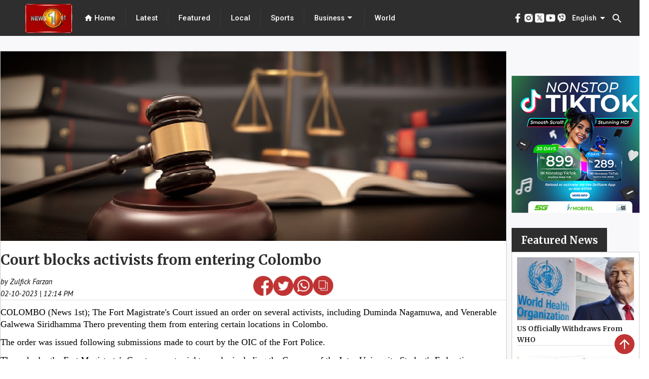

--- FILE ---
content_type: text/html; charset=utf-8
request_url: https://english.newsfirst.lk/2023/10/2/court-blocks-activists-from-entering-colombo
body_size: 30718
content:
<!DOCTYPE html><html lang="en"><head>
  <meta charset="utf-8">
  <title>Court blocks activists from entering Colombo</title>
  <base href="/">
  <meta content="#d83838" name="theme-color">
  <meta name="viewport" content="width=device-width, initial-scale=1">
  <meta name="description" content="COLOMBO (News 1st); The Fort Magistrate&amp;#39;s Court issued an order on several activists, including Duminda Nagamuwa, and Venerable Galwewa Siridhamma - Get the latest breaking news and top stories from Sri Lanka, the latest political news, sports news, weather updates, exam results, business news, entertainment news, world news and much more from News 1st, Sri Lanka's leading news network.">
  <meta name="keywords" content="court,blocks,activists,from,entering,colombo">
  <meta name="author" content="News First">

  <meta property="og:title" content="Court blocks activists from entering Colombo">
  <meta property="og:description" content="COLOMBO (News 1st); The Fort Magistrate&amp;#39;s Court issued an order on several activists, including Duminda Nagamuwa, and Venerable Galwewa Siridhamma - Get the latest breaking news and top stories from Sri Lanka, the latest political news, sports news, weather updates, exam results, business news, entertainment news, world news and much more from News 1st, Sri Lanka's leading news network.">
  <meta property="og:image" content="https://cdn.newsfirst.lk/english-uploads/2023/10/Gavel -691519-735676_850x460.jpg">
  <meta property="og:image:secure_url" content="https://cdn.newsfirst.lk/english-uploads/2023/10/Gavel -691519-735676_850x460.jpg">
  <meta property="og:type" content="article">


  <meta name="twitter:card" content="summary">
  <meta name="twitter:creator" content="@newsfirstsl">
  <meta name="twitter:title" content="Court blocks activists from entering Colombo">
  <meta name="twitter:description" content="COLOMBO (News 1st); The Fort Magistrate&amp;#39;s Court issued an order on several activists, including Duminda Nagamuwa, and Venerable Galwewa Siridhamma - Get the latest breaking news and top stories from Sri Lanka, the latest political news, sports news, weather updates, exam results, business news, entertainment news, world news and much more from News 1st, Sri Lanka's leading news network.">
  <meta name="twitter:image:src" content="https://cdn.newsfirst.lk/english-uploads/2023/10/Gavel -691519-735676_850x460.jpg">
  <meta name="twitter:site" content="@newsfirstsl">
  <meta content="Cache-Control: max-age=36000">

  <link rel="icon" type="image/x-icon" href="https://cdn.newsfirst.lk/assets/favicon.png">
  <link rel="preconnect" href="https://fonts.gstatic.com">
  <style type="text/css">@font-face{font-family:'Material Icons';font-style:normal;font-weight:400;src:url(https://fonts.gstatic.com/s/materialicons/v142/flUhRq6tzZclQEJ-Vdg-IuiaDsNcIhQ8tQ.woff2) format('woff2');}.material-icons{font-family:'Material Icons';font-weight:normal;font-style:normal;font-size:24px;line-height:1;letter-spacing:normal;text-transform:none;display:inline-block;white-space:nowrap;word-wrap:normal;direction:ltr;-webkit-font-feature-settings:'liga';-webkit-font-smoothing:antialiased;}</style>
  <script async="" src="https://pagead2.googlesyndication.com/pagead/js/adsbygoogle.js?client=ca-pub-5432073672371728" crossorigin="anonymous"></script>


<style>@import url(https://fonts.googleapis.com/css2?family=Merriweather:ital,wght@0,300;.mat-typography{font:400 14px/20px Roboto,Helvetica Neue,sans-serif;}.mat-typography{font:500 18px/24px Merriweather;letter-spacing:normal;}*{padding:0;margin:0;}html{scroll-behavior:smooth;}</style><style>@import url(https://fonts.googleapis.com/css2?family=Merriweather:ital,wght@0,300;0,700;0,900;1,300;1,400;1,700;1,900&display=swap);@import url(https://fonts.googleapis.com/css2?family=Merriweather:ital,wght@0,300;0,700;0,900;1,300;1,400;1,700;1,900&family=Roboto:wght@500&display=swap);@import url(https://fonts.googleapis.com/css2?family=PT+Sans:ital,wght@0,400;0,700;1,400;1,700&display=swap);.mat-typography h1{font:400 24px/32px Roboto,Helvetica Neue,sans-serif}.mat-typography h2{font:500 20px/32px Roboto,Helvetica Neue,sans-serif}.mat-typography{font:400 14px/20px Roboto,Helvetica Neue,sans-serif}.mat-icon-button,.mat-raised-button{font-family:Roboto,Helvetica Neue,sans-serif}.mat-form-field{font-family:Roboto,Helvetica Neue,sans-serif}.mat-select{font-family:Roboto,Helvetica Neue,sans-serif}.mat-toolbar{font:500 20px/32px Roboto,Helvetica Neue,sans-serif}.mat-typography h1{font:400 26px/35px Merriweather;letter-spacing:normal;margin:0 0 16px}.mat-typography h2{font:700 36px/12px Merriweather;letter-spacing:normal;margin:0 0 16px}.mat-typography{font:500 18px/24px Merriweather;letter-spacing:normal}.mat-typography p{margin:0 0 12px}.mat-icon-button,.mat-raised-button{font-family:Merriweather;font-size:14px;font-weight:500}.mat-form-field{font-size:inherit;font-weight:400;line-height:1.125;font-family:Merriweather;letter-spacing:normal}.mat-form-field-wrapper{padding-bottom:1.34375em}.mat-form-field-prefix .mat-icon{font-size:150%;line-height:1.125}.mat-form-field-infix{padding:.5em 0;border-top:.84375em solid #0000}.mat-form-field-label-wrapper{top:-.84375em;padding-top:.84375em}.mat-form-field-underline{bottom:1.34375em}.mat-form-field-subscript-wrapper{font-size:75%;margin-top:.6666666667em;top:calc(100% - 1.7916666667em)}.mat-form-field-appearance-fill .mat-form-field-infix{padding:.25em 0 .75em}input.mat-input-element{margin-top:-.0625em}.mat-select{font-family:Merriweather}.mat-select-trigger{height:1.125em}.mat-toolbar{font:700 36px/12px Merriweather;letter-spacing:normal;margin:0}.mat-ripple{overflow:hidden;position:relative}.mat-ripple:not(:empty){transform:translateZ(0)}.cdk-visually-hidden{border:0;clip:rect(0 0 0 0);height:1px;margin:-1px;overflow:hidden;padding:0;position:absolute;width:1px;white-space:nowrap;outline:0;-webkit-appearance:none;-moz-appearance:none}.mat-focus-indicator{position:relative}.mat-icon-button{color:inherit;background:#0000}.mat-button-focus-overlay{background:#000}.mat-raised-button{color:#000000de;background-color:#fff}.mat-raised-button:not([class*=mat-elevation-z]){box-shadow:0 3px 1px -2px #0003,0 2px 2px 0 #00000024,0 1px 5px 0 #0000001f}.mat-raised-button:not(.mat-button-disabled):active:not([class*=mat-elevation-z]){box-shadow:0 5px 5px -3px #0003,0 8px 10px 1px #00000024,0 3px 14px 2px #0000001f}.mat-divider{border-top-color:#0000001f}.mat-divider-vertical{border-right-color:#0000001f}.mat-form-field-ripple{background-color:#000000de}.mat-form-field-appearance-fill .mat-form-field-flex{background-color:#0000000a}.mat-form-field-appearance-fill .mat-form-field-underline:before{background-color:#0000006b}.mat-input-element:disabled{color:#00000061}.mat-input-element{caret-color:#3f51b5}.mat-input-element::placeholder{color:#0000006b}.mat-input-element::-moz-placeholder{color:#0000006b}.mat-input-element::-webkit-input-placeholder{color:#0000006b}.mat-input-element:-ms-input-placeholder{color:#0000006b}.mat-select-value{color:#000000de}.mat-select-arrow{color:#0000008a}.mat-drawer-container{background-color:#fafafa;color:#000000de}.mat-drawer{color:#000000de}.mat-drawer{background-color:#fff}.mat-drawer:not(.mat-drawer-side){box-shadow:0 8px 10px -5px #0003,0 16px 24px 2px #00000024,0 6px 30px 5px #0000001f}.mat-toolbar{background:#f5f5f5;color:#000000de}.mat-toolbar .mat-select-arrow,.mat-toolbar .mat-select-value{color:inherit}.mat-toolbar-single-row{height:64px}@media (max-width: 599px){.mat-toolbar-single-row{height:56px}}*{padding:0;margin:0}html{scroll-behavior:smooth}a{text-decoration:none;cursor:pointer}</style><link rel="stylesheet" href="styles.9e3150b91c92a1466576.css" media="print" onload="this.media='all'"><noscript><link rel="stylesheet" href="styles.9e3150b91c92a1466576.css"></noscript><style ng-transition="serverApp">.mat-snack-bar-container[_ngcontent-sc122]{min-width:200px!important}.hide_ad_mobile[_ngcontent-sc122]{display:none!important}.hide_ad_lap[_ngcontent-sc122]{display:flex!important}@media only screen and (max-width: 750px){.hide_ad_mobile[_ngcontent-sc122]{display:flex!important}.hide_ad_lap[_ngcontent-sc122]{display:none!important}}.adver[_ngcontent-sc122]{justify-content:center;margin-bottom:5px}.main_ads[_ngcontent-sc122]{position:fixed;bottom:0;margin-bottom:0!important;z-index:9999;padding-inline:106px;right:0;left:0}.mobile_scroll_main[_ngcontent-sc122]{width:max-content;margin-inline:10px;position:relative;height:35px}.toolbar[_ngcontent-sc122]{position:absolute;top:0;left:0;right:0;align-items:center;color:#fff;display:flex;justify-content:center!important;align-items:center!important;background-color:#2e2e2e;width:100%;height:72px}.spacer[_ngcontent-sc122]{flex:1 1 auto}  .mat-select-value{color:#fff!important}.panel-custom-width[_ngcontent-sc122]{width:300px!important;max-width:unset!important}  .mat-select-arrow{color:#fff!important}  .mat-select-value-text{font-size:14px!important;font-family:Roboto!important;font-weight:500!important;font-style:normal!important;color:#fff!important}  .mat-select-panel{margin-top:40px!important}.display-flex[_ngcontent-sc122]{display:flex;justify-content:center!important;align-items:center!important}.footer[_ngcontent-sc122]{height:625px;position:relative;left:0;bottom:0;top:0;right:0;align-items:center;color:#fff}.header[_ngcontent-sc122]{margin:0 20px}.header[_ngcontent-sc122], .header-footer[_ngcontent-sc122]{font-size:15px;font-family:Roboto;cursor:pointer;font-weight:500}div.container[_ngcontent-sc122]{color:#000;margin-inline:40px}div.container[_ngcontent-sc122] > div[_ngcontent-sc122]{height:100%;width:100%}.channel-icon-div[_ngcontent-sc122]{height:auto;width:100%}.channel-logo[_ngcontent-sc122]{width:59.72px;height:67.38px}.header-icon[_ngcontent-sc122]{font-size:18px}.main-logo[_ngcontent-sc122]{position:relative;padding-top:8px;padding-left:50px}.vertical-divider[_ngcontent-sc122]{height:100%;background:#434343}.hor_scroller[_ngcontent-sc122]{display:-webkit-box;overflow-x:auto;height:50px;width:100%;position:absolute;top:0;bottom:0;right:0;left:0;margin:auto}.hor_scroller[_ngcontent-sc122]   [_ngcontent-sc122]::-webkit-scrollbar{display:none}.mobile_header_inner_div[_ngcontent-sc122]{width:100%;height:100%;background-color:#fff;display:flex;background:#2e2e2e;border:1px solid #6a6a6a;box-sizing:border-box;border-radius:24.5px}.mobile_header_inner_div[_ngcontent-sc122] > div[_ngcontent-sc122]{width:100%;margin-inline:15px}.title[_ngcontent-sc122]{display:flex;font-family:Merriweather;font-style:normal;font-weight:700;font-size:16px;line-height:160%;color:#2e2e2e;text-align:center;width:100%;margin-block:20px}.mobile_header_inner_text[_ngcontent-sc122]{font-size:15px!important;font-family:Roboto!important;font-weight:500!important;font-style:normal!important;color:#fff!important;line-height:21px;text-align:center;letter-spacing:.02em}.footer-title[_ngcontent-sc122]{font-size:30px!important;font-family:Merriweather!important;font-weight:700!important;font-style:normal!important;color:#2e2e2e!important;line-height:160%}.mobile_header_main[_ngcontent-sc122]{display:none}@media only screen and (max-width: 960px){.mobile_header_main[_ngcontent-sc122]{display:block;height:75px;width:100%;position:relative;background-color:#1c1c1c}.mobile_header[_ngcontent-sc122]{display:block;position:fixed;z-index:1001;width:100%}.web_header[_ngcontent-sc122]{display:none}.footer[_ngcontent-sc122]{height:max-content;top:120px!important}div.container[_ngcontent-sc122]{margin-top:15px}}.example-spacer[_ngcontent-sc122]{flex:1 1 auto}.menu_div[_ngcontent-sc122]{height:93vh}.bottom_img[_ngcontent-sc122]{width:45px;height:45px}.bottom_img_div[_ngcontent-sc122]{margin-top:30px;text-align:center;grid-gap:30px;gap:30px}@media only screen and (max-width: 960px) and (min-width: 320px){.footer_new_add[_ngcontent-sc122]{bottom:64px;position:relative}.bottom_img[_ngcontent-sc122]{width:30px;height:30px}.bottom_img_div[_ngcontent-sc122]{grid-gap:20px;gap:20px}.main-logo[_ngcontent-sc122]{padding-left:0}}.example-form[_ngcontent-sc122], .example-full-width[_ngcontent-sc122]{min-width:150px;width:100%}</style><style ng-transition="serverApp">.mat-icon{-webkit-user-select:none;-moz-user-select:none;-ms-user-select:none;user-select:none;background-repeat:no-repeat;display:inline-block;fill:currentColor;height:24px;width:24px}.mat-icon.mat-icon-inline{font-size:inherit;height:inherit;line-height:inherit;width:inherit}[dir=rtl] .mat-icon-rtl-mirror{transform:scale(-1, 1)}.mat-form-field:not(.mat-form-field-appearance-legacy) .mat-form-field-prefix .mat-icon,.mat-form-field:not(.mat-form-field-appearance-legacy) .mat-form-field-suffix .mat-icon{display:block}.mat-form-field:not(.mat-form-field-appearance-legacy) .mat-form-field-prefix .mat-icon-button .mat-icon,.mat-form-field:not(.mat-form-field-appearance-legacy) .mat-form-field-suffix .mat-icon-button .mat-icon{margin:auto}
</style><style ng-transition="serverApp">.mat-divider{display:block;margin:0;border-top-width:1px;border-top-style:solid}.mat-divider.mat-divider-vertical{border-top:0;border-right-width:1px;border-right-style:solid}.mat-divider.mat-divider-inset{margin-left:80px}[dir=rtl] .mat-divider.mat-divider-inset{margin-left:auto;margin-right:80px}
</style><style ng-transition="serverApp">.mat-select{display:inline-block;width:100%;outline:none}.mat-select-trigger{display:inline-table;cursor:pointer;position:relative;box-sizing:border-box}.mat-select-disabled .mat-select-trigger{-webkit-user-select:none;-moz-user-select:none;-ms-user-select:none;user-select:none;cursor:default}.mat-select-value{display:table-cell;max-width:0;width:100%;overflow:hidden;text-overflow:ellipsis;white-space:nowrap}.mat-select-value-text{white-space:nowrap;overflow:hidden;text-overflow:ellipsis}.mat-select-arrow-wrapper{display:table-cell;vertical-align:middle}.mat-form-field-appearance-fill .mat-select-arrow-wrapper{transform:translateY(-50%)}.mat-form-field-appearance-outline .mat-select-arrow-wrapper{transform:translateY(-25%)}.mat-form-field-appearance-standard.mat-form-field-has-label .mat-select:not(.mat-select-empty) .mat-select-arrow-wrapper{transform:translateY(-50%)}.mat-form-field-appearance-standard .mat-select.mat-select-empty .mat-select-arrow-wrapper{transition:transform 400ms cubic-bezier(0.25, 0.8, 0.25, 1)}._mat-animation-noopable.mat-form-field-appearance-standard .mat-select.mat-select-empty .mat-select-arrow-wrapper{transition:none}.mat-select-arrow{width:0;height:0;border-left:5px solid transparent;border-right:5px solid transparent;border-top:5px solid;margin:0 4px}.mat-select-panel-wrap{flex-basis:100%}.mat-select-panel{min-width:112px;max-width:280px;overflow:auto;-webkit-overflow-scrolling:touch;padding-top:0;padding-bottom:0;max-height:256px;min-width:100%;border-radius:4px;outline:0}.cdk-high-contrast-active .mat-select-panel{outline:solid 1px}.mat-select-panel .mat-optgroup-label,.mat-select-panel .mat-option{font-size:inherit;line-height:3em;height:3em}.mat-form-field-type-mat-select:not(.mat-form-field-disabled) .mat-form-field-flex{cursor:pointer}.mat-form-field-type-mat-select .mat-form-field-label{width:calc(100% - 18px)}.mat-select-placeholder{transition:color 400ms 133.3333333333ms cubic-bezier(0.25, 0.8, 0.25, 1)}._mat-animation-noopable .mat-select-placeholder{transition:none}.mat-form-field-hide-placeholder .mat-select-placeholder{color:transparent;-webkit-text-fill-color:transparent;transition:none;display:block}.mat-select-min-line:empty::before{content:" ";white-space:pre;width:1px;display:inline-block;opacity:0}
</style><style ng-transition="serverApp">.mat-option{white-space:nowrap;overflow:hidden;text-overflow:ellipsis;display:block;line-height:48px;height:48px;padding:0 16px;text-align:left;text-decoration:none;max-width:100%;position:relative;cursor:pointer;outline:none;display:flex;flex-direction:row;max-width:100%;box-sizing:border-box;align-items:center;-webkit-tap-highlight-color:transparent}.mat-option[disabled]{cursor:default}[dir=rtl] .mat-option{text-align:right}.mat-option .mat-icon{margin-right:16px;vertical-align:middle}.mat-option .mat-icon svg{vertical-align:top}[dir=rtl] .mat-option .mat-icon{margin-left:16px;margin-right:0}.mat-option[aria-disabled=true]{-webkit-user-select:none;-moz-user-select:none;-ms-user-select:none;user-select:none;cursor:default}.mat-optgroup .mat-option:not(.mat-option-multiple){padding-left:32px}[dir=rtl] .mat-optgroup .mat-option:not(.mat-option-multiple){padding-left:16px;padding-right:32px}.cdk-high-contrast-active .mat-option{margin:0 1px}.cdk-high-contrast-active .mat-option.mat-active{border:solid 1px currentColor;margin:0}.cdk-high-contrast-active .mat-option[aria-disabled=true]{opacity:.5}.mat-option-text{display:inline-block;flex-grow:1;overflow:hidden;text-overflow:ellipsis}.mat-option .mat-option-ripple{top:0;left:0;right:0;bottom:0;position:absolute;pointer-events:none}.mat-option-pseudo-checkbox{margin-right:8px}[dir=rtl] .mat-option-pseudo-checkbox{margin-left:8px;margin-right:0}
</style><style ng-transition="serverApp">.mat-button .mat-button-focus-overlay,.mat-icon-button .mat-button-focus-overlay{opacity:0}.mat-button:hover:not(.mat-button-disabled) .mat-button-focus-overlay,.mat-stroked-button:hover:not(.mat-button-disabled) .mat-button-focus-overlay{opacity:.04}@media(hover: none){.mat-button:hover:not(.mat-button-disabled) .mat-button-focus-overlay,.mat-stroked-button:hover:not(.mat-button-disabled) .mat-button-focus-overlay{opacity:0}}.mat-button,.mat-icon-button,.mat-stroked-button,.mat-flat-button{box-sizing:border-box;position:relative;-webkit-user-select:none;-moz-user-select:none;-ms-user-select:none;user-select:none;cursor:pointer;outline:none;border:none;-webkit-tap-highlight-color:transparent;display:inline-block;white-space:nowrap;text-decoration:none;vertical-align:baseline;text-align:center;margin:0;min-width:64px;line-height:36px;padding:0 16px;border-radius:4px;overflow:visible}.mat-button::-moz-focus-inner,.mat-icon-button::-moz-focus-inner,.mat-stroked-button::-moz-focus-inner,.mat-flat-button::-moz-focus-inner{border:0}.mat-button.mat-button-disabled,.mat-icon-button.mat-button-disabled,.mat-stroked-button.mat-button-disabled,.mat-flat-button.mat-button-disabled{cursor:default}.mat-button.cdk-keyboard-focused .mat-button-focus-overlay,.mat-button.cdk-program-focused .mat-button-focus-overlay,.mat-icon-button.cdk-keyboard-focused .mat-button-focus-overlay,.mat-icon-button.cdk-program-focused .mat-button-focus-overlay,.mat-stroked-button.cdk-keyboard-focused .mat-button-focus-overlay,.mat-stroked-button.cdk-program-focused .mat-button-focus-overlay,.mat-flat-button.cdk-keyboard-focused .mat-button-focus-overlay,.mat-flat-button.cdk-program-focused .mat-button-focus-overlay{opacity:.12}.mat-button::-moz-focus-inner,.mat-icon-button::-moz-focus-inner,.mat-stroked-button::-moz-focus-inner,.mat-flat-button::-moz-focus-inner{border:0}.mat-raised-button{box-sizing:border-box;position:relative;-webkit-user-select:none;-moz-user-select:none;-ms-user-select:none;user-select:none;cursor:pointer;outline:none;border:none;-webkit-tap-highlight-color:transparent;display:inline-block;white-space:nowrap;text-decoration:none;vertical-align:baseline;text-align:center;margin:0;min-width:64px;line-height:36px;padding:0 16px;border-radius:4px;overflow:visible;transform:translate3d(0, 0, 0);transition:background 400ms cubic-bezier(0.25, 0.8, 0.25, 1),box-shadow 280ms cubic-bezier(0.4, 0, 0.2, 1)}.mat-raised-button::-moz-focus-inner{border:0}.mat-raised-button.mat-button-disabled{cursor:default}.mat-raised-button.cdk-keyboard-focused .mat-button-focus-overlay,.mat-raised-button.cdk-program-focused .mat-button-focus-overlay{opacity:.12}.mat-raised-button::-moz-focus-inner{border:0}._mat-animation-noopable.mat-raised-button{transition:none;animation:none}.mat-stroked-button{border:1px solid currentColor;padding:0 15px;line-height:34px}.mat-stroked-button .mat-button-ripple.mat-ripple,.mat-stroked-button .mat-button-focus-overlay{top:-1px;left:-1px;right:-1px;bottom:-1px}.mat-fab{box-sizing:border-box;position:relative;-webkit-user-select:none;-moz-user-select:none;-ms-user-select:none;user-select:none;cursor:pointer;outline:none;border:none;-webkit-tap-highlight-color:transparent;display:inline-block;white-space:nowrap;text-decoration:none;vertical-align:baseline;text-align:center;margin:0;min-width:64px;line-height:36px;padding:0 16px;border-radius:4px;overflow:visible;transform:translate3d(0, 0, 0);transition:background 400ms cubic-bezier(0.25, 0.8, 0.25, 1),box-shadow 280ms cubic-bezier(0.4, 0, 0.2, 1);min-width:0;border-radius:50%;width:56px;height:56px;padding:0;flex-shrink:0}.mat-fab::-moz-focus-inner{border:0}.mat-fab.mat-button-disabled{cursor:default}.mat-fab.cdk-keyboard-focused .mat-button-focus-overlay,.mat-fab.cdk-program-focused .mat-button-focus-overlay{opacity:.12}.mat-fab::-moz-focus-inner{border:0}._mat-animation-noopable.mat-fab{transition:none;animation:none}.mat-fab .mat-button-wrapper{padding:16px 0;display:inline-block;line-height:24px}.mat-mini-fab{box-sizing:border-box;position:relative;-webkit-user-select:none;-moz-user-select:none;-ms-user-select:none;user-select:none;cursor:pointer;outline:none;border:none;-webkit-tap-highlight-color:transparent;display:inline-block;white-space:nowrap;text-decoration:none;vertical-align:baseline;text-align:center;margin:0;min-width:64px;line-height:36px;padding:0 16px;border-radius:4px;overflow:visible;transform:translate3d(0, 0, 0);transition:background 400ms cubic-bezier(0.25, 0.8, 0.25, 1),box-shadow 280ms cubic-bezier(0.4, 0, 0.2, 1);min-width:0;border-radius:50%;width:40px;height:40px;padding:0;flex-shrink:0}.mat-mini-fab::-moz-focus-inner{border:0}.mat-mini-fab.mat-button-disabled{cursor:default}.mat-mini-fab.cdk-keyboard-focused .mat-button-focus-overlay,.mat-mini-fab.cdk-program-focused .mat-button-focus-overlay{opacity:.12}.mat-mini-fab::-moz-focus-inner{border:0}._mat-animation-noopable.mat-mini-fab{transition:none;animation:none}.mat-mini-fab .mat-button-wrapper{padding:8px 0;display:inline-block;line-height:24px}.mat-icon-button{padding:0;min-width:0;width:40px;height:40px;flex-shrink:0;line-height:40px;border-radius:50%}.mat-icon-button i,.mat-icon-button .mat-icon{line-height:24px}.mat-button-ripple.mat-ripple,.mat-button-focus-overlay{top:0;left:0;right:0;bottom:0;position:absolute;pointer-events:none;border-radius:inherit}.mat-button-ripple.mat-ripple:not(:empty){transform:translateZ(0)}.mat-button-focus-overlay{opacity:0;transition:opacity 200ms cubic-bezier(0.35, 0, 0.25, 1),background-color 200ms cubic-bezier(0.35, 0, 0.25, 1)}._mat-animation-noopable .mat-button-focus-overlay{transition:none}.mat-button-ripple-round{border-radius:50%;z-index:1}.mat-button .mat-button-wrapper>*,.mat-flat-button .mat-button-wrapper>*,.mat-stroked-button .mat-button-wrapper>*,.mat-raised-button .mat-button-wrapper>*,.mat-icon-button .mat-button-wrapper>*,.mat-fab .mat-button-wrapper>*,.mat-mini-fab .mat-button-wrapper>*{vertical-align:middle}.mat-form-field:not(.mat-form-field-appearance-legacy) .mat-form-field-prefix .mat-icon-button,.mat-form-field:not(.mat-form-field-appearance-legacy) .mat-form-field-suffix .mat-icon-button{display:inline-flex;justify-content:center;align-items:center;font-size:inherit;width:2.5em;height:2.5em}.cdk-high-contrast-active .mat-button,.cdk-high-contrast-active .mat-flat-button,.cdk-high-contrast-active .mat-raised-button,.cdk-high-contrast-active .mat-icon-button,.cdk-high-contrast-active .mat-fab,.cdk-high-contrast-active .mat-mini-fab{outline:solid 1px}.cdk-high-contrast-active .mat-button-base.cdk-keyboard-focused,.cdk-high-contrast-active .mat-button-base.cdk-program-focused{outline:solid 3px}
</style><style ng-transition="serverApp">.cdk-high-contrast-active .mat-toolbar{outline:solid 1px}.mat-toolbar-row,.mat-toolbar-single-row{display:flex;box-sizing:border-box;padding:0 16px;width:100%;flex-direction:row;align-items:center;white-space:nowrap}.mat-toolbar-multiple-rows{display:flex;box-sizing:border-box;flex-direction:column;width:100%}
</style><style ng-transition="serverApp">.mat-drawer-container{position:relative;z-index:1;box-sizing:border-box;-webkit-overflow-scrolling:touch;display:block;overflow:hidden}.mat-drawer-container[fullscreen]{top:0;left:0;right:0;bottom:0;position:absolute}.mat-drawer-container[fullscreen].mat-drawer-container-has-open{overflow:hidden}.mat-drawer-container.mat-drawer-container-explicit-backdrop .mat-drawer-side{z-index:3}.mat-drawer-container.ng-animate-disabled .mat-drawer-backdrop,.mat-drawer-container.ng-animate-disabled .mat-drawer-content,.ng-animate-disabled .mat-drawer-container .mat-drawer-backdrop,.ng-animate-disabled .mat-drawer-container .mat-drawer-content{transition:none}.mat-drawer-backdrop{top:0;left:0;right:0;bottom:0;position:absolute;display:block;z-index:3;visibility:hidden}.mat-drawer-backdrop.mat-drawer-shown{visibility:visible}.mat-drawer-transition .mat-drawer-backdrop{transition-duration:400ms;transition-timing-function:cubic-bezier(0.25, 0.8, 0.25, 1);transition-property:background-color,visibility}.cdk-high-contrast-active .mat-drawer-backdrop{opacity:.5}.mat-drawer-content{position:relative;z-index:1;display:block;height:100%;overflow:auto}.mat-drawer-transition .mat-drawer-content{transition-duration:400ms;transition-timing-function:cubic-bezier(0.25, 0.8, 0.25, 1);transition-property:transform,margin-left,margin-right}.mat-drawer{position:relative;z-index:4;display:block;position:absolute;top:0;bottom:0;z-index:3;outline:0;box-sizing:border-box;overflow-y:auto;transform:translate3d(-100%, 0, 0)}.cdk-high-contrast-active .mat-drawer,.cdk-high-contrast-active [dir=rtl] .mat-drawer.mat-drawer-end{border-right:solid 1px currentColor}.cdk-high-contrast-active [dir=rtl] .mat-drawer,.cdk-high-contrast-active .mat-drawer.mat-drawer-end{border-left:solid 1px currentColor;border-right:none}.mat-drawer.mat-drawer-side{z-index:2}.mat-drawer.mat-drawer-end{right:0;transform:translate3d(100%, 0, 0)}[dir=rtl] .mat-drawer{transform:translate3d(100%, 0, 0)}[dir=rtl] .mat-drawer.mat-drawer-end{left:0;right:auto;transform:translate3d(-100%, 0, 0)}.mat-drawer-inner-container{width:100%;height:100%;overflow:auto;-webkit-overflow-scrolling:touch}.mat-sidenav-fixed{position:fixed}
</style><style ng-transition="serverApp">.mat-form-field{display:inline-block;position:relative;text-align:left}[dir=rtl] .mat-form-field{text-align:right}.mat-form-field-wrapper{position:relative}.mat-form-field-flex{display:inline-flex;align-items:baseline;box-sizing:border-box;width:100%}.mat-form-field-prefix,.mat-form-field-suffix{white-space:nowrap;flex:none;position:relative}.mat-form-field-infix{display:block;position:relative;flex:auto;min-width:0;width:180px}.cdk-high-contrast-active .mat-form-field-infix{border-image:linear-gradient(transparent, transparent)}.mat-form-field-label-wrapper{position:absolute;left:0;box-sizing:content-box;width:100%;height:100%;overflow:hidden;pointer-events:none}[dir=rtl] .mat-form-field-label-wrapper{left:auto;right:0}.mat-form-field-label{position:absolute;left:0;font:inherit;pointer-events:none;width:100%;white-space:nowrap;text-overflow:ellipsis;overflow:hidden;transform-origin:0 0;transition:transform 400ms cubic-bezier(0.25, 0.8, 0.25, 1),color 400ms cubic-bezier(0.25, 0.8, 0.25, 1),width 400ms cubic-bezier(0.25, 0.8, 0.25, 1);display:none}[dir=rtl] .mat-form-field-label{transform-origin:100% 0;left:auto;right:0}.mat-form-field-empty.mat-form-field-label,.mat-form-field-can-float.mat-form-field-should-float .mat-form-field-label{display:block}.mat-form-field-autofill-control:-webkit-autofill+.mat-form-field-label-wrapper .mat-form-field-label{display:none}.mat-form-field-can-float .mat-form-field-autofill-control:-webkit-autofill+.mat-form-field-label-wrapper .mat-form-field-label{display:block;transition:none}.mat-input-server:focus+.mat-form-field-label-wrapper .mat-form-field-label,.mat-input-server[placeholder]:not(:placeholder-shown)+.mat-form-field-label-wrapper .mat-form-field-label{display:none}.mat-form-field-can-float .mat-input-server:focus+.mat-form-field-label-wrapper .mat-form-field-label,.mat-form-field-can-float .mat-input-server[placeholder]:not(:placeholder-shown)+.mat-form-field-label-wrapper .mat-form-field-label{display:block}.mat-form-field-label:not(.mat-form-field-empty){transition:none}.mat-form-field-underline{position:absolute;width:100%;pointer-events:none;transform:scale3d(1, 1.0001, 1)}.mat-form-field-ripple{position:absolute;left:0;width:100%;transform-origin:50%;transform:scaleX(0.5);opacity:0;transition:background-color 300ms cubic-bezier(0.55, 0, 0.55, 0.2)}.mat-form-field.mat-focused .mat-form-field-ripple,.mat-form-field.mat-form-field-invalid .mat-form-field-ripple{opacity:1;transform:none;transition:transform 300ms cubic-bezier(0.25, 0.8, 0.25, 1),opacity 100ms cubic-bezier(0.25, 0.8, 0.25, 1),background-color 300ms cubic-bezier(0.25, 0.8, 0.25, 1)}.mat-form-field-subscript-wrapper{position:absolute;box-sizing:border-box;width:100%;overflow:hidden}.mat-form-field-subscript-wrapper .mat-icon,.mat-form-field-label-wrapper .mat-icon{width:1em;height:1em;font-size:inherit;vertical-align:baseline}.mat-form-field-hint-wrapper{display:flex}.mat-form-field-hint-spacer{flex:1 0 1em}.mat-error{display:block}.mat-form-field-control-wrapper{position:relative}.mat-form-field-hint-end{order:1}.mat-form-field._mat-animation-noopable .mat-form-field-label,.mat-form-field._mat-animation-noopable .mat-form-field-ripple{transition:none}
</style><style ng-transition="serverApp">.mat-form-field-appearance-fill .mat-form-field-flex{border-radius:4px 4px 0 0;padding:.75em .75em 0 .75em}.cdk-high-contrast-active .mat-form-field-appearance-fill .mat-form-field-flex{outline:solid 1px}.cdk-high-contrast-active .mat-form-field-appearance-fill.mat-focused .mat-form-field-flex{outline:dashed 3px}.mat-form-field-appearance-fill .mat-form-field-underline::before{content:"";display:block;position:absolute;bottom:0;height:1px;width:100%}.mat-form-field-appearance-fill .mat-form-field-ripple{bottom:0;height:2px}.cdk-high-contrast-active .mat-form-field-appearance-fill .mat-form-field-ripple{height:0}.mat-form-field-appearance-fill:not(.mat-form-field-disabled) .mat-form-field-flex:hover~.mat-form-field-underline .mat-form-field-ripple{opacity:1;transform:none;transition:opacity 600ms cubic-bezier(0.25, 0.8, 0.25, 1)}.mat-form-field-appearance-fill._mat-animation-noopable:not(.mat-form-field-disabled) .mat-form-field-flex:hover~.mat-form-field-underline .mat-form-field-ripple{transition:none}.mat-form-field-appearance-fill .mat-form-field-subscript-wrapper{padding:0 1em}
</style><style ng-transition="serverApp">.mat-input-element{font:inherit;background:transparent;color:currentColor;border:none;outline:none;padding:0;margin:0;width:100%;max-width:100%;vertical-align:bottom;text-align:inherit;box-sizing:content-box}.mat-input-element:-moz-ui-invalid{box-shadow:none}.mat-input-element::-ms-clear,.mat-input-element::-ms-reveal{display:none}.mat-input-element,.mat-input-element::-webkit-search-cancel-button,.mat-input-element::-webkit-search-decoration,.mat-input-element::-webkit-search-results-button,.mat-input-element::-webkit-search-results-decoration{-webkit-appearance:none}.mat-input-element::-webkit-contacts-auto-fill-button,.mat-input-element::-webkit-caps-lock-indicator,.mat-input-element:not([type=password])::-webkit-credentials-auto-fill-button{visibility:hidden}.mat-input-element[type=date],.mat-input-element[type=datetime],.mat-input-element[type=datetime-local],.mat-input-element[type=month],.mat-input-element[type=week],.mat-input-element[type=time]{line-height:1}.mat-input-element[type=date]::after,.mat-input-element[type=datetime]::after,.mat-input-element[type=datetime-local]::after,.mat-input-element[type=month]::after,.mat-input-element[type=week]::after,.mat-input-element[type=time]::after{content:" ";white-space:pre;width:1px}.mat-input-element::-webkit-inner-spin-button,.mat-input-element::-webkit-calendar-picker-indicator,.mat-input-element::-webkit-clear-button{font-size:.75em}.mat-input-element::placeholder{-webkit-user-select:none;-moz-user-select:none;-ms-user-select:none;user-select:none;transition:color 400ms 133.3333333333ms cubic-bezier(0.25, 0.8, 0.25, 1)}.mat-input-element::placeholder:-ms-input-placeholder{-ms-user-select:text}.mat-input-element::-moz-placeholder{-webkit-user-select:none;-moz-user-select:none;-ms-user-select:none;user-select:none;transition:color 400ms 133.3333333333ms cubic-bezier(0.25, 0.8, 0.25, 1)}.mat-input-element::-moz-placeholder:-ms-input-placeholder{-ms-user-select:text}.mat-input-element::-webkit-input-placeholder{-webkit-user-select:none;-moz-user-select:none;-ms-user-select:none;user-select:none;transition:color 400ms 133.3333333333ms cubic-bezier(0.25, 0.8, 0.25, 1)}.mat-input-element::-webkit-input-placeholder:-ms-input-placeholder{-ms-user-select:text}.mat-input-element:-ms-input-placeholder{-webkit-user-select:none;-moz-user-select:none;-ms-user-select:none;user-select:none;transition:color 400ms 133.3333333333ms cubic-bezier(0.25, 0.8, 0.25, 1)}.mat-input-element:-ms-input-placeholder:-ms-input-placeholder{-ms-user-select:text}.mat-form-field-hide-placeholder .mat-input-element::placeholder{color:transparent !important;-webkit-text-fill-color:transparent;transition:none}.cdk-high-contrast-active .mat-form-field-hide-placeholder .mat-input-element::placeholder{opacity:0}.mat-form-field-hide-placeholder .mat-input-element::-moz-placeholder{color:transparent !important;-webkit-text-fill-color:transparent;transition:none}.cdk-high-contrast-active .mat-form-field-hide-placeholder .mat-input-element::-moz-placeholder{opacity:0}.mat-form-field-hide-placeholder .mat-input-element::-webkit-input-placeholder{color:transparent !important;-webkit-text-fill-color:transparent;transition:none}.cdk-high-contrast-active .mat-form-field-hide-placeholder .mat-input-element::-webkit-input-placeholder{opacity:0}.mat-form-field-hide-placeholder .mat-input-element:-ms-input-placeholder{color:transparent !important;-webkit-text-fill-color:transparent;transition:none}.cdk-high-contrast-active .mat-form-field-hide-placeholder .mat-input-element:-ms-input-placeholder{opacity:0}textarea.mat-input-element{resize:vertical;overflow:auto}textarea.mat-input-element.cdk-textarea-autosize{resize:none}textarea.mat-input-element{padding:2px 0;margin:-2px 0}select.mat-input-element{-moz-appearance:none;-webkit-appearance:none;position:relative;background-color:transparent;display:inline-flex;box-sizing:border-box;padding-top:1em;top:-1em;margin-bottom:-1em}select.mat-input-element::-ms-expand{display:none}select.mat-input-element::-moz-focus-inner{border:0}select.mat-input-element:not(:disabled){cursor:pointer}select.mat-input-element::-ms-value{color:inherit;background:none}.mat-focused .cdk-high-contrast-active select.mat-input-element::-ms-value{color:inherit}.mat-form-field-type-mat-native-select .mat-form-field-infix::after{content:"";width:0;height:0;border-left:5px solid transparent;border-right:5px solid transparent;border-top:5px solid;position:absolute;top:50%;right:0;margin-top:-2.5px;pointer-events:none}[dir=rtl] .mat-form-field-type-mat-native-select .mat-form-field-infix::after{right:auto;left:0}.mat-form-field-type-mat-native-select .mat-input-element{padding-right:15px}[dir=rtl] .mat-form-field-type-mat-native-select .mat-input-element{padding-right:0;padding-left:15px}.mat-form-field-type-mat-native-select .mat-form-field-label-wrapper{max-width:calc(100% - 10px)}.mat-form-field-type-mat-native-select.mat-form-field-appearance-outline .mat-form-field-infix::after{margin-top:-5px}.mat-form-field-type-mat-native-select.mat-form-field-appearance-fill .mat-form-field-infix::after{margin-top:-10px}
</style><style ng-transition="serverApp">.mat-form-field-appearance-legacy .mat-form-field-label{transform:perspective(100px);-ms-transform:none}.mat-form-field-appearance-legacy .mat-form-field-prefix .mat-icon,.mat-form-field-appearance-legacy .mat-form-field-suffix .mat-icon{width:1em}.mat-form-field-appearance-legacy .mat-form-field-prefix .mat-icon-button,.mat-form-field-appearance-legacy .mat-form-field-suffix .mat-icon-button{font:inherit;vertical-align:baseline}.mat-form-field-appearance-legacy .mat-form-field-prefix .mat-icon-button .mat-icon,.mat-form-field-appearance-legacy .mat-form-field-suffix .mat-icon-button .mat-icon{font-size:inherit}.mat-form-field-appearance-legacy .mat-form-field-underline{height:1px}.cdk-high-contrast-active .mat-form-field-appearance-legacy .mat-form-field-underline{height:0;border-top:solid 1px}.mat-form-field-appearance-legacy .mat-form-field-ripple{top:0;height:2px;overflow:hidden}.cdk-high-contrast-active .mat-form-field-appearance-legacy .mat-form-field-ripple{height:0;border-top:solid 2px}.mat-form-field-appearance-legacy.mat-form-field-disabled .mat-form-field-underline{background-position:0;background-color:transparent}.cdk-high-contrast-active .mat-form-field-appearance-legacy.mat-form-field-disabled .mat-form-field-underline{border-top-style:dotted;border-top-width:2px}.mat-form-field-appearance-legacy.mat-form-field-invalid:not(.mat-focused) .mat-form-field-ripple{height:1px}
</style><style ng-transition="serverApp">.mat-form-field-appearance-outline .mat-form-field-wrapper{margin:.25em 0}.mat-form-field-appearance-outline .mat-form-field-flex{padding:0 .75em 0 .75em;margin-top:-0.25em;position:relative}.mat-form-field-appearance-outline .mat-form-field-prefix,.mat-form-field-appearance-outline .mat-form-field-suffix{top:.25em}.mat-form-field-appearance-outline .mat-form-field-outline{display:flex;position:absolute;top:.25em;left:0;right:0;bottom:0;pointer-events:none}.mat-form-field-appearance-outline .mat-form-field-outline-start,.mat-form-field-appearance-outline .mat-form-field-outline-end{border:1px solid currentColor;min-width:5px}.mat-form-field-appearance-outline .mat-form-field-outline-start{border-radius:5px 0 0 5px;border-right-style:none}[dir=rtl] .mat-form-field-appearance-outline .mat-form-field-outline-start{border-right-style:solid;border-left-style:none;border-radius:0 5px 5px 0}.mat-form-field-appearance-outline .mat-form-field-outline-end{border-radius:0 5px 5px 0;border-left-style:none;flex-grow:1}[dir=rtl] .mat-form-field-appearance-outline .mat-form-field-outline-end{border-left-style:solid;border-right-style:none;border-radius:5px 0 0 5px}.mat-form-field-appearance-outline .mat-form-field-outline-gap{border-radius:.000001px;border:1px solid currentColor;border-left-style:none;border-right-style:none}.mat-form-field-appearance-outline.mat-form-field-can-float.mat-form-field-should-float .mat-form-field-outline-gap{border-top-color:transparent}.mat-form-field-appearance-outline .mat-form-field-outline-thick{opacity:0}.mat-form-field-appearance-outline .mat-form-field-outline-thick .mat-form-field-outline-start,.mat-form-field-appearance-outline .mat-form-field-outline-thick .mat-form-field-outline-end,.mat-form-field-appearance-outline .mat-form-field-outline-thick .mat-form-field-outline-gap{border-width:2px}.mat-form-field-appearance-outline.mat-focused .mat-form-field-outline,.mat-form-field-appearance-outline.mat-form-field-invalid .mat-form-field-outline{opacity:0;transition:opacity 100ms cubic-bezier(0.25, 0.8, 0.25, 1)}.mat-form-field-appearance-outline.mat-focused .mat-form-field-outline-thick,.mat-form-field-appearance-outline.mat-form-field-invalid .mat-form-field-outline-thick{opacity:1}.cdk-high-contrast-active .mat-form-field-appearance-outline.mat-focused .mat-form-field-outline-thick{border:3px dashed}.mat-form-field-appearance-outline:not(.mat-form-field-disabled) .mat-form-field-flex:hover .mat-form-field-outline{opacity:0;transition:opacity 600ms cubic-bezier(0.25, 0.8, 0.25, 1)}.mat-form-field-appearance-outline:not(.mat-form-field-disabled) .mat-form-field-flex:hover .mat-form-field-outline-thick{opacity:1}.mat-form-field-appearance-outline .mat-form-field-subscript-wrapper{padding:0 1em}.mat-form-field-appearance-outline._mat-animation-noopable:not(.mat-form-field-disabled) .mat-form-field-flex:hover~.mat-form-field-outline,.mat-form-field-appearance-outline._mat-animation-noopable .mat-form-field-outline,.mat-form-field-appearance-outline._mat-animation-noopable .mat-form-field-outline-start,.mat-form-field-appearance-outline._mat-animation-noopable .mat-form-field-outline-end,.mat-form-field-appearance-outline._mat-animation-noopable .mat-form-field-outline-gap{transition:none}
</style><style ng-transition="serverApp">.mat-form-field-appearance-standard .mat-form-field-flex{padding-top:.75em}.mat-form-field-appearance-standard .mat-form-field-underline{height:1px}.cdk-high-contrast-active .mat-form-field-appearance-standard .mat-form-field-underline{height:0;border-top:solid 1px}.mat-form-field-appearance-standard .mat-form-field-ripple{bottom:0;height:2px}.cdk-high-contrast-active .mat-form-field-appearance-standard .mat-form-field-ripple{height:0;border-top:solid 2px}.mat-form-field-appearance-standard.mat-form-field-disabled .mat-form-field-underline{background-position:0;background-color:transparent}.cdk-high-contrast-active .mat-form-field-appearance-standard.mat-form-field-disabled .mat-form-field-underline{border-top-style:dotted;border-top-width:2px}.mat-form-field-appearance-standard:not(.mat-form-field-disabled) .mat-form-field-flex:hover~.mat-form-field-underline .mat-form-field-ripple{opacity:1;transform:none;transition:opacity 600ms cubic-bezier(0.25, 0.8, 0.25, 1)}.mat-form-field-appearance-standard._mat-animation-noopable:not(.mat-form-field-disabled) .mat-form-field-flex:hover~.mat-form-field-underline .mat-form-field-ripple{transition:none}
</style><style ng-transition="serverApp">@charset "UTF-8";@media only screen and (max-width: 1100px){.hide_ad_lap_new[_ngcontent-sc252]{display:none!important}}@media only screen and (min-width: 992px){.video-h[_ngcontent-sc252]{height:450px}}@media only screen and (min-width: 1200px){.video-h[_ngcontent-sc252]{height:500px}}@media only screen and (min-width: 1400px){.video-h[_ngcontent-sc252]{height:500px}}.ads_lap_hide[_ngcontent-sc252]{display:block!important}.ads_mobile_hide[_ngcontent-sc252]{display:none!important}@media only screen and (max-width: 1180px){.ads_lap_hide[_ngcontent-sc252]{display:none!important}.ads_mobile_hide[_ngcontent-sc252]{display:block!important}}.border-right-local[_ngcontent-sc252]{border-right:1px solid #0000001f;width:100%}.border-right-local[_ngcontent-sc252] > div[_ngcontent-sc252]{margin-right:10px}  .ngx-pagination .current{background:#2e2e2e!important} .ngx-pagination li{background-color:#ebebeb;margin-inline:10px}  .ngx-pagination li:first-child{display:none}  .ngx-pagination li:last-child{background:#2e2e2e!important}  .ngx-pagination li:last-child>a{color:#fff!important}  .ngx-pagination li:nth-child(8){display:none}  .ngx-pagination li:nth-child(9){display:none}  .ngx-pagination   .pagination-previous.disabled:before,   .ngx-pagination  .pagination-next a:after,   .ngx-pagination  .pagination-next.disabled:after,  .ngx-pagination   .pagination-previous a:before{content:""!important;display:none!important}#block_4404[_ngcontent-sc252]{width:100%!important}.ad_div[_ngcontent-sc252]{max-height:90px}.ad_div[_ngcontent-sc252] > a[_ngcontent-sc252]{width:100%;display:flex}.time_readMore[_ngcontent-sc252]{margin-bottom:15px;justify-content:center;align-items:baseline}.black_header[_ngcontent-sc252]{width:191px;height:48px;background:#2e2e2e}.latest_news_main_div[_ngcontent-sc252]{margin-bottom:15px;position:relative;cursor:pointer}.social_link_img[_ngcontent-sc252]{width:60px;height:60px}.time_date[_ngcontent-sc252]{font-size:11px!important;font-family:Roboto!important;font-weight:400!important;font-style:normal!important;color:#8e8e8e!important;line-height:140%}.sub_news_title[_ngcontent-sc252]{font-size:14px!important;font-family:Merriweather!important;font-weight:700!important;color:#2e2e2e!important;line-height:160%!important;margin:0!important;word-break:break-word;max-height:65px}.sub_news_detail_guest[_ngcontent-sc252], .sub_news_title[_ngcontent-sc252]{font-style:normal!important;overflow:hidden}.sub_news_detail_guest[_ngcontent-sc252]{height:22px;font-size:13px!important}.sub_news_detail[_ngcontent-sc252], .sub_news_detail_guest[_ngcontent-sc252]{text-overflow:ellipsis;font-family:PT Sans!important;font-weight:500!important;color:#707070!important}.sub_news_detail[_ngcontent-sc252]{overflow:hidden;height:100%;font-size:11px!important;font-style:normal!important}@media only screen and (max-width: 1200px) and (min-width: 960px){.latest_news_detail[_ngcontent-sc252]{height:68px!important;overflow-y:clip!important}}.latest_news_detail[_ngcontent-sc252]{text-overflow:ellipsis;height:100%;font-size:13px!important;font-family:PT Sans!important;font-weight:500!important;font-style:normal!important;color:#707070!important}.sub_news_detail_div[_ngcontent-sc252]{margin-top:5px}.main_inner_div[_ngcontent-sc252]{padding-inline:20px}.sub_news_title_image[_ngcontent-sc252]{height:75px}.top_stories_sub_title[_ngcontent-sc252]{font-size:16px!important;font-family:Merriweather!important;font-weight:700!important;font-style:normal!important;color:#2e2e2e!important;line-height:160%;margin-bottom:15px}.top_stories_sub_title_detail[_ngcontent-sc252]{font-size:14px!important;font-family:PT Sans!important;font-weight:400!important;font-style:normal!important;color:#707070!important;line-height:160%;overflow:hidden;margin-bottom:10px}.featured_news_main[_ngcontent-sc252]{height:max-content;padding:0 20px 20px}.exchange_rate[_ngcontent-sc252], .featured_news_main[_ngcontent-sc252]{background-color:#fff;border:1px solid #ccc}.read_more[_ngcontent-sc252]{font-size:12px!important;font-family:Merriweather!important;font-weight:700!important;font-style:normal!important;color:#c03434!important;line-height:160%;-webkit-text-decoration-line:underline;text-decoration-line:underline;cursor:pointer;bottom:0}.read_more_main[_ngcontent-sc252]{text-align:end}.top_stories_read_more[_ngcontent-sc252]{margin-top:11px}.divider[_ngcontent-sc252]{margin-block:5px;bottom:2px;width:100%}.local_news_divider[_ngcontent-sc252]{margin-bottom:20px}.covid_main[_ngcontent-sc252]{margin-top:20px}.covid_inner_main[_ngcontent-sc252]{background-color:#fff;height:max-content;border:1px solid #ccc;padding:20px}.covid_death_num[_ngcontent-sc252]{background-color:#f3f3f3}.covid_border[_ngcontent-sc252]{border-bottom:1px solid #8f8f8f;height:85px;position:relative}.covid_border_right[_ngcontent-sc252]{border-right:1px solid #8f8f8f;position:relative}.covid_div_num[_ngcontent-sc252]{height:85px;position:relative}.covid_detail_title[_ngcontent-sc252]{margin-block:5px;margin-left:15px}.local_news_main[_ngcontent-sc252]{padding:20px}.local_news_sub[_ngcontent-sc252]{width:100%;height:max-content;margin-bottom:10px}.sports_main[_ngcontent-sc252]{background-color:#fff;border:1px solid #ccc;height:max-content;padding:20px}.Learn_more[_ngcontent-sc252]{font-size:14px!important;font-family:Merriweather!important;font-weight:700!important;font-style:normal!important;color:#fff!important;line-height:160%;height:100%}.Learn_more_main[_ngcontent-sc252]{width:100%;height:50px;background-color:#c03434;position:relative;cursor:pointer}.padding[_ngcontent-sc252]{padding-top:10px;padding-bottom:50px;padding-inline:50px;max-width:1688px;position:relative;margin:auto}.local_news[_ngcontent-sc252]{padding:0 15px 15px}.count[_ngcontent-sc252]{font-size:30px!important;font-family:Roboto!important;color:#2e2e2e!important;line-height:140%}.count[_ngcontent-sc252], .count_name[_ngcontent-sc252]{font-weight:700!important;font-style:normal!important}.count_name[_ngcontent-sc252]{font-size:13px!important;font-family:Merriweather!important;color:#858585!important;line-height:160%}.count_div[_ngcontent-sc252]{position:absolute;top:0;bottom:0;margin:auto;height:max-content;right:0;left:0;text-align:center}.top_stories_header[_ngcontent-sc252]{font-size:28px!important;font-family:Merriweather!important;font-weight:700!important;font-style:normal!important;color:#2e2e2e!important;line-height:160%!important;margin-bottom:10px!important}.top_stories_main[_ngcontent-sc252]{padding:5px 20px 20px}.top_stories_details[_ngcontent-sc252]{font-size:18px!important;font-family:PT Sans!important;font-weight:400!important;color:#707070!important;height:142px;overflow:hidden}.top_header[_ngcontent-sc252], .top_stories_details[_ngcontent-sc252]{font-style:normal!important;line-height:160%}.top_header[_ngcontent-sc252]{font-size:40px!important;font-family:Merriweather!important;font-weight:700!important;color:#000!important;text-align:center;position:relative;bottom:30px}.we_report[_ngcontent-sc252]{height:40px;margin-block:10px}.top_header_right[_ngcontent-sc252]{border-right:6px solid #c03434}.top_header_left[_ngcontent-sc252], .top_header_right[_ngcontent-sc252]{border-top:6px solid #c03434;height:100%}.top_header_left[_ngcontent-sc252]{border-left:6px solid #c03434}.covid-update-img[_ngcontent-sc252]{position:absolute;top:0;width:6px;margin:auto;height:6px}.top_stories_sub_header[_ngcontent-sc252]{font-size:14px!important;font-family:Merriweather!important;font-weight:700!important;font-style:normal!important;color:#2e2e2e!important;line-height:160%!important;margin:0!important}.top_stories_sub_detail[_ngcontent-sc252]{font-size:12px!important;font-family:PT Sans!important;font-weight:500!important;font-style:normal!important;color:#707070!important;line-height:160%}.sport_divider[_ngcontent-sc252]{margin-block:15px;width:100%}.margin[_ngcontent-sc252]{margin:50px 0 0}.subs_header[_ngcontent-sc252]{font-size:22px!important;font-family:Merriweather!important;font-weight:700!important;color:#fff!important;margin-top:30px}.subs_header[_ngcontent-sc252], .subs_header_detail[_ngcontent-sc252]{font-style:normal!important;text-align:center;line-height:160%}.subs_header_detail[_ngcontent-sc252]{font-size:18px!important;font-family:PT Sans!important;font-weight:500!important;color:#ccc!important;margin-top:50px}.subs_button_div[_ngcontent-sc252]{background-color:#c03434;height:50px;position:relative;margin-top:50px}.subs_button_div[_ngcontent-sc252] > div[_ngcontent-sc252]{font-size:20px!important;font-weight:400!important;color:#fff!important}.news_title[_ngcontent-sc252], .subs_button_div[_ngcontent-sc252] > div[_ngcontent-sc252]{position:absolute;top:0;bottom:0;right:0;left:0;margin:auto;width:max-content;height:max-content;font-family:Merriweather!important;font-style:normal!important;line-height:160%}.news_title[_ngcontent-sc252]{font-size:18px!important;font-weight:700!important;color:#3c3b43!important;text-align:center}.news_bulltins_title_div[_ngcontent-sc252]{width:250px;background-color:#ebebeb;height:50px}.top_stories_sub_news[_ngcontent-sc252]{position:relative;padding-inline:20px;padding-bottom:20px}.news_bulltins[_ngcontent-sc252]{position:absolute;top:0;bottom:0;margin:auto;height:max-content;right:0;left:0;margin-inline:12px}.main_div[_ngcontent-sc252]{background-color:#fff;border:1px solid #ccc}.top_stories[_ngcontent-sc252]{height:max-content;cursor:pointer}.top_stories_img[_ngcontent-sc252]{width:100%}.subs_social_div[_ngcontent-sc252]{background-color:#000;height:420px}.material-symbols-outlined[_ngcontent-sc252]{font-variation-settings:"FILL" 0,"wght" 700,"GRAD" 200,"opsz" 48}.video_play_main[_ngcontent-sc252]{width:100px;height:100px;position:absolute;margin:auto;top:0;bottom:0;right:0;left:0}.video_play_main[_ngcontent-sc252]   img[_ngcontent-sc252]{width:100%;height:100%;justify-content:center;align-items:center;display:flex}@media only screen and (max-width: 420px){.padding[_ngcontent-sc252]{padding:10px}.sub_news_title_image[_ngcontent-sc252]{height:max-content}.sub_news_title[_ngcontent-sc252]{height:max-content!important}}@media only screen and (max-width: 550px) and (min-width: 420px){.padding[_ngcontent-sc252]{padding:20px}}@media only screen and (max-width: 1170px) and (min-width: 960px){.sub_news_title_image[_ngcontent-sc252]{height:90px}}@media only screen and (min-width: 700px){.mobile_view[_ngcontent-sc252]{display:none!important}.desktop_view[_ngcontent-sc252]{display:block!important}}@media only screen and (max-width: 700px) and (min-width: 320px){.top_stories_header[_ngcontent-sc252]{font-size:24px!important;font-family:Merriweather!important;font-weight:700!important;font-style:normal!important;color:#2e2e2e!important}.top_stories_details[_ngcontent-sc252]{font-size:18px!important;font-family:PT Sans!important;font-weight:500!important;font-style:normal!important;color:#707070!important}.read_more[_ngcontent-sc252]{font-size:14px!important;font-family:Merriweather!important;font-weight:700!important;font-style:normal!important;color:#c03434!important}.top_stories_sub_news[_ngcontent-sc252]{margin-top:50px;display:none!important}.mobile_view[_ngcontent-sc252]{display:block}.desktop_view[_ngcontent-sc252]{display:none!important}.local_news_main[_ngcontent-sc252], .top_stories[_ngcontent-sc252]{height:max-content}.local_news[_ngcontent-sc252]{padding:0!important}.time_date[_ngcontent-sc252]{font-size:10px!important}.top_stories_sub_header[_ngcontent-sc252]{font-size:14px!important}.top_stories_sub_detail[_ngcontent-sc252]{font-size:12px!important}}.local_news_main[_ngcontent-sc252]{background-color:#fff;border:1px solid #ccc;height:max-content}@media only screen and (max-width: 425px){.top_header[_ngcontent-sc252]{font-size:20px!important;bottom:13px!important}.top_header_left[_ngcontent-sc252]{border-left:0!important}.top_header_right[_ngcontent-sc252]{border-right:0!important}.top_stories_img[_ngcontent-sc252]{height:100%}.local_news_main[_ngcontent-sc252]{height:max-content}}@media only screen and (max-width: 1188px) and (min-width: 425px){.top_header[_ngcontent-sc252]{font-size:20px!important;bottom:13px!important}.top_header_left[_ngcontent-sc252]{border-left:0!important}.top_header_right[_ngcontent-sc252]{border-right:0!important}.top_stories_img[_ngcontent-sc252]{height:100%}}@media only screen and (max-width: 1450px) and (min-width: 960px){.time_date[_ngcontent-sc252]{font-size:12px!important}.top_stories_sub_header[_ngcontent-sc252]{font-size:14px!important}.top_stories_sub_detail[_ngcontent-sc252]{font-size:12px!important}}@media only screen and (max-width: 960px){.mobile_ads[_ngcontent-sc252]{display:none!important}.main[_ngcontent-sc252]{top:128px}.border-right-local[_ngcontent-sc252]{border-bottom:1px solid #0000001f;border-right:0;margin-bottom:10px}.border-right-local[_ngcontent-sc252] > div[_ngcontent-sc252]{margin-right:0}}@media only screen and (max-width: 360px) and (min-width: 320px){.social_link_img[_ngcontent-sc252]{width:50px;height:50px}}.textWrap[_ngcontent-sc252]{float:right;margin-left:10px;width:150px}.textContent[_ngcontent-sc252]{margin:10px;text-align:justify}@media all and (max-width: 960px){.textWrap[_ngcontent-sc252]{position:relative;width:100px;height:100px}}@media all and (max-width: 1240px) and (min-width: 960px){.textWrap[_ngcontent-sc252]{width:100px}}@media all and (max-width: 1320px) and (min-width: 1240px){.textWrap[_ngcontent-sc252]{width:125px}}@media only screen and (max-width: 768px) and (min-width: 230px){.we_report[_ngcontent-sc252]{margin-block:15px!important;margin-top:25px!important}}.table_header[_ngcontent-sc252]{width:80px}.hum_win[_ngcontent-sc252], .table_header[_ngcontent-sc252]{font-size:12px}.hum_win_main[_ngcontent-sc252]{height:max-content;width:max-content;position:absolute;right:0;left:0;margin:auto;top:0;bottom:0}.temps[_ngcontent-sc252]{font-size:12px}.temp[_ngcontent-sc252]{font-size:25px}#current-temp[_ngcontent-sc252]:after{content:"°"}.weather_main[_ngcontent-sc252]{width:100%;margin-block:20px}.weather_inner[_ngcontent-sc252]{width:100%;overflow-x:auto}.weather_tr[_ngcontent-sc252]{text-align:center}.weather_table[_ngcontent-sc252]{width:max-content}table[_ngcontent-sc252]{width:100%}td[_ngcontent-sc252]{font-size:12px}tr.mat-row[_ngcontent-sc252]{height:40px}tr.mat-header-row[_ngcontent-sc252]{height:41px;background-color:#c3c3c3}@media only screen and (min-width: 1688px){.latest_news_detail[_ngcontent-sc252]{height:96px!important;overflow-y:clip!important}.featured_news_main[_ngcontent-sc252]{height:310px!important}.top_stories_details[_ngcontent-sc252]{height:88px!important;overflow:hidden!important}.top_stories_sub_title_detail[_ngcontent-sc252]{height:64px!important}.top_stories_sub_title[_ngcontent-sc252]{height:50px!important;overflow:hidden!important}.top_stories_header[_ngcontent-sc252]{overflow:hidden}.featured[_ngcontent-sc252]{margin-top:18px!important}.top_stories_im[_ngcontent-sc252]{height:377px!important}.sub_img[_ngcontent-sc252], .top_stories_im[_ngcontent-sc252]{object-fit:cover!important}.sub_img[_ngcontent-sc252]{height:182px!important}.sub_news_title[_ngcontent-sc252]{height:45px!important;overflow:hidden!important}}@media only screen and (max-width: 1687px) and (min-width: 1440px){.top_stories_img[_ngcontent-sc252]{height:336px!important}.sub_img[_ngcontent-sc252], .top_stories_img[_ngcontent-sc252]{object-fit:cover!important}.sub_img[_ngcontent-sc252]{height:180px!important}.top_stories_sub_title[_ngcontent-sc252]{height:50px!important;overflow:hidden!important}.top_stories_sub_title_detail[_ngcontent-sc252]{height:96px!important;margin-bottom:2px!important}.top_stories_details[_ngcontent-sc252]{height:141px!important;overflow:hidden!important}.top_stories_header[_ngcontent-sc252]{height:85px!important;overflow:hidden}.featured[_ngcontent-sc252]{margin-top:15px!important}.latest_news_detail[_ngcontent-sc252]{height:79px!important;overflow-y:clip!important}.new_height_sub_news[_ngcontent-sc252]{height:65px!important}.featured_black_header[_ngcontent-sc252]{margin-top:22px!important}.exchange_black_header[_ngcontent-sc252]{margin-top:25px!important}}.latest_news_img[_ngcontent-sc252]{height:100px}@media only screen and (max-width: 1439px) and (min-width: 1024px){.latest_news_detail[_ngcontent-sc252]{height:82px!important;overflow-y:clip!important;line-height:20px!important}.top_stories_sub_title_detail[_ngcontent-sc252]{height:152px!important}.top_stories_details[_ngcontent-sc252]{height:226px!important;overflow:hidden!important}.top_stories_header[_ngcontent-sc252]{height:85px!important;overflow:hidden!important}.featured[_ngcontent-sc252]{margin-top:10px!important}.sub_news_title[_ngcontent-sc252]{height:65px!important;overflow:hidden!important}.top_stories_sub_title[_ngcontent-sc252]{height:76px!important;overflow:hidden!important}.top_stories_img[_ngcontent-sc252]{height:230px!important;object-position:top}.sub_img[_ngcontent-sc252], .top_stories_img[_ngcontent-sc252]{object-fit:cover!important}.sub_img[_ngcontent-sc252]{height:133px!important}}@media only screen and (max-width: 1023px) and (min-width: 968px){.top_stories_header[_ngcontent-sc252]{height:85px!important;overflow:hidden}.latest_news_img[_ngcontent-sc252], .top_stories_sub_title[_ngcontent-sc252]{height:75px!important}.latest_news_detail[_ngcontent-sc252]{height:101px!important;overflow-y:clip!important;margin-bottom:4px}.top_stories_details[_ngcontent-sc252]{height:257px!important;overflow:hidden!important}.top_stories_sub_title_detail[_ngcontent-sc252]{height:182px!important}}@media only screen and (max-width: 1230px) and (min-width: 960px){.time_date[_ngcontent-sc252]{font-size:9px!important}}.news_bulltins_img_div[_ngcontent-sc252]{width:320px;height:max-content;margin-right:20px}.desktop[_ngcontent-sc252]{display:block!important}.mobile[_ngcontent-sc252]{display:none!important}@media only screen and (max-width: 750px){.desktop[_ngcontent-sc252]{display:none!important}.mobile[_ngcontent-sc252]{display:block!important}}.black_header_title[_ngcontent-sc252]{font-size:20px!important;font-family:Merriweather!important;font-weight:700!important;font-style:normal!important;color:#fff!important;line-height:148%;text-align:center;height:100%}.ngx-pagination[_ngcontent-sc252]   li[_ngcontent-sc252]:last-child{background:#2e2e2e!important;color:#fff!important}.ngx-pagination[_ngcontent-sc252]   li[_ngcontent-sc252]:last-child > a[_ngcontent-sc252]{color:#fff!important}.ngx-pagination[_ngcontent-sc252]   li[_ngcontent-sc252]:nth-child(8), .ngx-pagination[_ngcontent-sc252]   li[_ngcontent-sc252]:nth-child(9){display:none}.main[_ngcontent-sc252]{height:max-content;background-color:#f8f8fa;position:relative;top:16px}.header_div[_ngcontent-sc252]{width:max-content;position:relative;top:20px;left:37px}.header_div[_ngcontent-sc252] > div[_ngcontent-sc252]{font-size:48px!important;color:#fff!important;line-height:148%}.header_div[_ngcontent-sc252] > div[_ngcontent-sc252], .local_news_sub_header[_ngcontent-sc252]{font-family:Merriweather!important;font-weight:700!important;font-style:normal!important}.local_news_sub_header[_ngcontent-sc252]{font-size:18px!important;color:#2e2e2e!important;margin-block:5px!important;line-height:160%!important}@media only screen and (max-width: 960px) and (min-width: 100px){.main[_ngcontent-sc252]{top:53px}.header_div[_ngcontent-sc252]{position:absolute;top:0;left:0;right:0;bottom:0;margin:auto;height:max-content}.header_div[_ngcontent-sc252] > div[_ngcontent-sc252]{font-size:36px!important}}@media only screen and (max-width: 768px) and (min-width: 100px){.mobile_news_div[_ngcontent-sc252]{display:block!important}.lap_news_div[_ngcontent-sc252]{display:none!important}}@media only screen and (min-width: 768px){.mobile_news_div[_ngcontent-sc252]{display:none!important}.lap_news_div[_ngcontent-sc252]{display:block!important}}.mat-snack-bar-container[_ngcontent-sc252]{min-width:200px!important}.hide_ad_mobile[_ngcontent-sc252]{display:none!important}.hide_ad_lap[_ngcontent-sc252]{display:flex!important}@media only screen and (max-width: 750px){.hide_ad_mobile[_ngcontent-sc252]{display:flex!important}.hide_ad_lap[_ngcontent-sc252]{display:none!important}}.adver[_ngcontent-sc252]{justify-content:center;margin-bottom:5px}.main_ads[_ngcontent-sc252]{position:fixed;bottom:0;margin-bottom:0!important;z-index:9999;padding-inline:106px;right:0;left:0}.mobile_scroll_main[_ngcontent-sc252]{width:max-content;margin-inline:10px;position:relative;height:35px}.toolbar[_ngcontent-sc252]{position:absolute;top:0;left:0;right:0;align-items:center;color:#fff;display:flex;justify-content:center!important;align-items:center!important;background-color:#2e2e2e;width:100%;height:72px}.spacer[_ngcontent-sc252]{flex:1 1 auto}  .mat-select-value{color:#fff!important}.panel-custom-width[_ngcontent-sc252]{width:300px!important;max-width:unset!important}  .mat-select-arrow{color:#fff!important}  .mat-select-value-text{font-size:14px!important;font-family:Roboto!important;font-weight:500!important;font-style:normal!important;color:#fff!important}  .mat-select-panel{margin-top:40px!important}.display-flex[_ngcontent-sc252]{display:flex;justify-content:center!important;align-items:center!important}.footer[_ngcontent-sc252]{height:625px;position:relative;left:0;bottom:0;top:0;right:0;align-items:center;color:#fff}.header[_ngcontent-sc252]{margin:0 20px}.header[_ngcontent-sc252], .header-footer[_ngcontent-sc252]{font-size:15px;font-family:Roboto;cursor:pointer;font-weight:500}div.container[_ngcontent-sc252]{color:#000;margin-inline:40px}div.container[_ngcontent-sc252] > div[_ngcontent-sc252]{height:100%;width:100%}.channel-icon-div[_ngcontent-sc252]{height:auto;width:100%}.channel-logo[_ngcontent-sc252]{width:59.72px;height:67.38px}.header-icon[_ngcontent-sc252]{font-size:18px}.main-logo[_ngcontent-sc252]{position:relative;padding-top:8px;padding-left:50px}.vertical-divider[_ngcontent-sc252]{height:100%;background:#434343}.hor_scroller[_ngcontent-sc252]{display:-webkit-box;overflow-x:auto;height:50px;width:100%;position:absolute;top:0;bottom:0;right:0;left:0;margin:auto}.hor_scroller[_ngcontent-sc252]   [_ngcontent-sc252]::-webkit-scrollbar{display:none}.mobile_header_inner_div[_ngcontent-sc252]{width:100%;height:100%;background-color:#fff;display:flex;background:#2e2e2e;border:1px solid #6a6a6a;box-sizing:border-box;border-radius:24.5px}.mobile_header_inner_div[_ngcontent-sc252] > div[_ngcontent-sc252]{width:100%;margin-inline:15px}.title[_ngcontent-sc252]{display:flex;font-family:Merriweather;font-style:normal;font-weight:700;font-size:16px;line-height:160%;color:#2e2e2e;text-align:center;width:100%;margin-block:20px}.mobile_header_inner_text[_ngcontent-sc252]{font-size:15px!important;font-family:Roboto!important;font-weight:500!important;font-style:normal!important;color:#fff!important;line-height:21px;text-align:center;letter-spacing:.02em}.footer-title[_ngcontent-sc252]{font-size:30px!important;font-family:Merriweather!important;font-weight:700!important;font-style:normal!important;color:#2e2e2e!important;line-height:160%}.mobile_header_main[_ngcontent-sc252]{display:none}@media only screen and (max-width: 960px){.mobile_header_main[_ngcontent-sc252]{display:block;height:75px;width:100%;position:relative;background-color:#1c1c1c}.mobile_header[_ngcontent-sc252]{display:block;position:fixed;z-index:1001;width:100%}.web_header[_ngcontent-sc252]{display:none}.footer[_ngcontent-sc252]{height:max-content;top:120px!important}div.container[_ngcontent-sc252]{margin-top:15px}}.example-spacer[_ngcontent-sc252]{flex:1 1 auto}.menu_div[_ngcontent-sc252]{height:93vh}.bottom_img[_ngcontent-sc252]{width:45px;height:45px}.bottom_img_div[_ngcontent-sc252]{margin-top:30px;text-align:center;grid-gap:30px;gap:30px}@media only screen and (max-width: 960px) and (min-width: 320px){.footer_new_add[_ngcontent-sc252]{bottom:64px;position:relative}.bottom_img[_ngcontent-sc252]{width:30px;height:30px}.bottom_img_div[_ngcontent-sc252]{grid-gap:20px;gap:20px}.main-logo[_ngcontent-sc252]{padding-left:0}}.example-form[_ngcontent-sc252], .example-full-width[_ngcontent-sc252]{min-width:150px;width:100%}.top_ad[_ngcontent-sc252]   ins[_ngcontent-sc252]   div[_ngcontent-sc252]   iframe[_ngcontent-sc252]{height:90px!important}.ads_lap_hide[_ngcontent-sc252]{display:block}.ads_mobile_hide[_ngcontent-sc252]{display:none}#countdown[_ngcontent-sc252]{text-align:center;width:100%;margin-top:20px;font-size:35px!important;font-family:PT Sans!important;font-weight:100!important;font-style:normal!important;color:#194f7e!important}.new_details[_ngcontent-sc252]{font-size:18px!important;color:#000!important}.new_details[_ngcontent-sc252], .new_details_new[_ngcontent-sc252]{font-family:PT Sans!important;font-weight:400!important;font-style:normal!important}.new_details_new[_ngcontent-sc252]{font-size:35px!important;color:#194f7e!important;line-height:normal;text-align:center}.author_main[_ngcontent-sc252]{font-size:15px!important;font-family:PT Sans!important;font-weight:0!important;font-style:italic!important;color:#000!important}.top_stories_header_news[_ngcontent-sc252]{font-size:28px!important;font-family:Merriweather!important;font-weight:700!important;font-style:normal!important;color:#2e2e2e!important;line-height:160%!important;margin-bottom:10px!important}@media only screen and (max-width: 700px) and (min-width: 320px){.padding[_ngcontent-sc252]{padding:11px!important}.top_stories_header_news[_ngcontent-sc252]{font-size:24px!important;font-family:Merriweather!important;font-weight:700!important;font-style:normal!important;color:#2e2e2e!important}.author_main[_ngcontent-sc252]{font-size:12px!important}}.share_img[_ngcontent-sc252]{width:40px}.share_img_div[_ngcontent-sc252]{text-align:center;grid-gap:30px;gap:30px}.web[_ngcontent-sc252]{display:block}.mobile[_ngcontent-sc252]{display:none}@media only screen and (max-width: 600px){.ads_lap_hide[_ngcontent-sc252]{display:none!important}.ads_mobile_hide[_ngcontent-sc252]{display:block!important}}@media only screen and (max-width: 960px){.new_details_new[_ngcontent-sc252]{font-weight:400!important}#countdown[_ngcontent-sc252], .new_details_new[_ngcontent-sc252]{font-size:20px!important;font-family:PT Sans!important;font-style:normal!important;color:#194f7e!important}#countdown[_ngcontent-sc252]{font-weight:100!important}.mobile_ads[_ngcontent-sc252]{display:none!important}.web[_ngcontent-sc252]{display:none}.mobile[_ngcontent-sc252]{display:block}.share_img[_ngcontent-sc252]{width:30px}.share_img_div[_ngcontent-sc252]{grid-gap:20px;gap:20px}}.ngx-pagination[_ngcontent-sc252]   .current[_ngcontent-sc252]{background:#2e2e2e!important}.ngx-pagination[_ngcontent-sc252]   li[_ngcontent-sc252]{background-color:#ebebeb;margin-inline:10px}.ngx-pagination[_ngcontent-sc252]   li[_ngcontent-sc252]:first-child{display:none}.ngx-pagination[_ngcontent-sc252]   .pagination-next[_ngcontent-sc252]   a[_ngcontent-sc252]:after, .ngx-pagination[_ngcontent-sc252]   .pagination-next.disabled[_ngcontent-sc252]:after, .ngx-pagination[_ngcontent-sc252]   .pagination-previous[_ngcontent-sc252]   a[_ngcontent-sc252]:before, .ngx-pagination[_ngcontent-sc252]   .pagination-previous.disabled[_ngcontent-sc252]:before{content:""!important;display:none!important}.aligncenter[_ngcontent-sc252]{width:300px!important;height:500px!important;background-color:red}@media only screen and (min-width: 320px){.video-h-title[_ngcontent-sc252]{height:200px}}@media only screen and (min-width: 576px){.video-h-title[_ngcontent-sc252]{height:300px}}@media only screen and (min-width: 768px){.video-h-title[_ngcontent-sc252]{height:400px}}@media only screen and (min-width: 992px){.video-h-title[_ngcontent-sc252]{height:400px}}@media only screen and (min-width: 1400px){.video-h-title[_ngcontent-sc252]{height:450px}}@media only screen and (min-width: 1600px){.video-h-title[_ngcontent-sc252]{height:550px}}@media only screen and (min-width: 368px){.video-h[_ngcontent-sc252]{height:200px}}@media only screen and (min-width: 576px){.video-h[_ngcontent-sc252]{height:300px}}@media only screen and (min-width: 768px){.video-h[_ngcontent-sc252]{height:400px}}@media only screen and (min-width: 992px){.video-h[_ngcontent-sc252]{height:500px}}@media only screen and (min-width: 1200px){.video-h[_ngcontent-sc252]{height:600px}}@media only screen and (min-width: 1400px){.video-h[_ngcontent-sc252]{height:800px}}</style><link rel="canonical" href="http://english.newsfirst.lk/2023/10/2/court-blocks-activists-from-entering-colombo"><meta property="article:tag" content="court"><meta property="article:tag" content="blocks"><meta property="article:tag" content="activists"><meta property="article:tag" content="from"><meta property="article:tag" content="entering"><meta property="article:tag" content="colombo"><meta property="og:url" content="https://english.newsfirst.lk/2023/10/2/court-blocks-activists-from-entering-colombo"><style class="flex-layout-ssr">@media all {.flex-layout-0 {-webkit-flex-direction:row;box-sizing:border-box;display:flex;flex-direction:row;}.flex-layout-1 {margin-right:85px;-webkit-flex-direction:column;box-sizing:border-box;display:flex;flex-direction:column;-webkit-flex:1 1 100%;flex:1 1 100%;max-width:40%;-webkit-align-content:stretch;-webkit-align-items:stretch;-webkit-justify-content:flex-start;align-content:stretch;align-items:stretch;justify-content:flex-start;-webkit-order:1;order:1;}.flex-layout-2 {margin-right:85px;-webkit-flex-direction:column;box-sizing:border-box;display:flex;flex-direction:column;-webkit-flex:1 1 100%;flex:1 1 100%;max-width:40%;-webkit-align-content:stretch;-webkit-align-items:stretch;-webkit-justify-content:flex-start;align-content:stretch;align-items:stretch;justify-content:flex-start;-webkit-order:2;order:2;}.flex-layout-3 {-webkit-flex-direction:column;box-sizing:border-box;display:flex;flex-direction:column;-webkit-flex:1 1 100%;flex:1 1 100%;max-width:20%;-webkit-align-content:stretch;-webkit-align-items:stretch;-webkit-justify-content:flex-start;align-content:stretch;align-items:stretch;justify-content:flex-start;-webkit-order:3;order:3;}.flex-layout-4 {-webkit-align-content:center;-webkit-align-items:center;-webkit-flex-direction:row;-webkit-justify-content:center;align-content:center;align-items:center;box-sizing:border-box;display:flex;flex-direction:row;justify-content:center;}.flex-layout-5 {-webkit-align-content:center;-webkit-align-items:center;-webkit-flex-direction:row;-webkit-justify-content:center;align-content:center;align-items:center;box-sizing:border-box;display:flex;flex-direction:row;justify-content:center;}.flex-layout-6 {-webkit-align-content:center;-webkit-align-items:center;-webkit-flex-direction:row;-webkit-justify-content:center;align-content:center;align-items:center;box-sizing:border-box;display:flex;flex-direction:row;justify-content:center;}.flex-layout-7 {-webkit-align-content:center;-webkit-align-items:center;-webkit-flex-direction:row;-webkit-justify-content:center;align-content:center;align-items:center;box-sizing:border-box;display:flex;flex-direction:row;justify-content:center;}.flex-layout-8 {-webkit-flex-direction:row;box-sizing:border-box;display:flex;flex-direction:row;}.flex-layout-9 {-webkit-flex:1 1 auto;box-sizing:border-box;flex:1 1 auto;}.flex-layout-10 {-webkit-flex:1 1 auto;box-sizing:border-box;flex:1 1 auto;}.flex-layout-11 {-webkit-flex:1 1 auto;box-sizing:border-box;flex:1 1 auto;}.flex-layout-12 {-webkit-flex:1 1 auto;box-sizing:border-box;flex:1 1 auto;}.flex-layout-13 {-webkit-flex:1 1 auto;box-sizing:border-box;flex:1 1 auto;}.flex-layout-14 {-webkit-flex:1 1 auto;box-sizing:border-box;flex:1 1 auto;}.flex-layout-15 {-webkit-align-content:center;-webkit-align-items:center;-webkit-flex-direction:row;-webkit-justify-content:center;align-content:center;align-items:center;box-sizing:border-box;display:flex;flex-direction:row;justify-content:center;}.flex-layout-16 {-webkit-align-content:stretch;-webkit-align-items:stretch;-webkit-flex-direction:row;-webkit-justify-content:flex-start;align-content:stretch;align-items:stretch;box-sizing:border-box;display:flex;flex-direction:row;justify-content:flex-start;}.flex-layout-17 {-webkit-align-content:stretch;-webkit-align-items:stretch;-webkit-flex-direction:row;-webkit-justify-content:flex-start;align-content:stretch;align-items:stretch;box-sizing:border-box;display:flex;flex-direction:row;justify-content:flex-start;}.flex-layout-18 {-webkit-align-content:stretch;-webkit-align-items:stretch;-webkit-flex-direction:row;-webkit-justify-content:flex-start;align-content:stretch;align-items:stretch;box-sizing:border-box;display:flex;flex-direction:row;justify-content:flex-start;}.flex-layout-19 {-webkit-align-content:stretch;-webkit-align-items:stretch;-webkit-flex-direction:row;-webkit-justify-content:flex-start;align-content:stretch;align-items:stretch;box-sizing:border-box;display:flex;flex-direction:row;justify-content:flex-start;}.flex-layout-20 {-webkit-align-content:stretch;-webkit-align-items:stretch;-webkit-flex-direction:row;-webkit-justify-content:flex-start;align-content:stretch;align-items:stretch;box-sizing:border-box;display:flex;flex-direction:row;justify-content:flex-start;}.flex-layout-21 {-webkit-align-content:stretch;-webkit-align-items:stretch;-webkit-flex-direction:row;-webkit-justify-content:flex-start;align-content:stretch;align-items:stretch;box-sizing:border-box;display:flex;flex-direction:row;justify-content:flex-start;}.flex-layout-22 {-webkit-align-content:stretch;-webkit-align-items:stretch;-webkit-flex-direction:row;-webkit-justify-content:flex-start;align-content:stretch;align-items:stretch;box-sizing:border-box;display:flex;flex-direction:row;justify-content:flex-start;}.flex-layout-23 {-webkit-align-content:stretch;-webkit-align-items:stretch;-webkit-flex-direction:row;-webkit-justify-content:flex-start;align-content:stretch;align-items:stretch;box-sizing:border-box;display:flex;flex-direction:row;justify-content:flex-start;}.flex-layout-24 {-webkit-align-content:stretch;-webkit-align-items:stretch;-webkit-flex-direction:row;-webkit-justify-content:flex-start;align-content:stretch;align-items:stretch;box-sizing:border-box;display:flex;flex-direction:row;justify-content:flex-start;}.flex-layout-25 {-webkit-align-content:center;-webkit-align-items:center;-webkit-flex-direction:row;-webkit-justify-content:center;align-content:center;align-items:center;box-sizing:border-box;display:flex;flex-direction:row;justify-content:center;}.flex-layout-26 {-webkit-flex-direction:row;box-sizing:border-box;display:flex;flex-direction:row;}.flex-layout-27 {-webkit-flex-direction:row;box-sizing:border-box;display:flex;flex-direction:row;}.flex-layout-28 {-webkit-flex-direction:row;box-sizing:border-box;display:flex;flex-direction:row;}.flex-layout-29 {margin-right:10px;-webkit-flex:1 1 100%;box-sizing:border-box;flex:1 1 100%;max-width:80%;}.flex-layout-30 {-webkit-flex-direction:column;box-sizing:border-box;display:flex;flex-direction:column;-webkit-flex:1 1 100%;flex:1 1 100%;max-width:20%;}.flex-layout-31 {-webkit-flex-direction:row;box-sizing:border-box;display:flex;flex-direction:row;}.flex-layout-32 {-webkit-flex:1 1 100%;box-sizing:border-box;flex:1 1 100%;max-width:100%;-webkit-align-self:center;align-self:center;-webkit-align-content:stretch;-webkit-align-items:stretch;-webkit-flex-direction:row;-webkit-justify-content:center;align-content:stretch;align-items:stretch;display:flex;flex-direction:row;justify-content:center;}.flex-layout-33 {-webkit-flex-direction:row;box-sizing:border-box;display:flex;flex-direction:row;}.flex-layout-34 {-webkit-flex:1 1 100%;box-sizing:border-box;flex:1 1 100%;max-width:100%;-webkit-align-self:center;align-self:center;-webkit-align-content:stretch;-webkit-align-items:stretch;-webkit-flex-direction:row;-webkit-justify-content:center;align-content:stretch;align-items:stretch;display:flex;flex-direction:row;justify-content:center;}.flex-layout-35 {-webkit-flex-direction:row;box-sizing:border-box;display:flex;flex-direction:row;}.flex-layout-36 {-webkit-flex:1 1 100%;box-sizing:border-box;flex:1 1 100%;max-width:100%;-webkit-align-self:center;align-self:center;-webkit-align-content:stretch;-webkit-align-items:stretch;-webkit-flex-direction:row;-webkit-justify-content:center;align-content:stretch;align-items:stretch;display:flex;flex-direction:row;justify-content:center;}.flex-layout-37 {-webkit-flex-direction:column;box-sizing:border-box;display:flex;flex-direction:column;}.flex-layout-38 {-webkit-flex:1 1 auto;box-sizing:border-box;flex:1 1 auto;-webkit-flex-direction:row;display:flex;flex-direction:row;}.flex-layout-39 {-webkit-flex-direction:row;box-sizing:border-box;display:flex;flex-direction:row;-webkit-flex:1 1 auto;flex:1 1 auto;}.flex-layout-40 {-webkit-flex:1 1 auto;box-sizing:border-box;flex:1 1 auto;-webkit-flex-direction:row;display:flex;flex-direction:row;}.flex-layout-41 {-webkit-flex-direction:row;box-sizing:border-box;display:flex;flex-direction:row;-webkit-flex:1 1 auto;flex:1 1 auto;}.flex-layout-42 {-webkit-flex-direction:row;box-sizing:border-box;display:flex;flex-direction:row;}.flex-layout-43 {-webkit-flex:1 1 100%;box-sizing:border-box;flex:1 1 100%;max-width:100%;-webkit-align-self:center;align-self:center;-webkit-align-content:stretch;-webkit-align-items:stretch;-webkit-flex-direction:row;-webkit-justify-content:center;align-content:stretch;align-items:stretch;display:flex;flex-direction:row;justify-content:center;}.flex-layout-44 {-webkit-flex-direction:row;box-sizing:border-box;display:flex;flex-direction:row;}.flex-layout-45 {-webkit-flex:1 1 100%;box-sizing:border-box;flex:1 1 100%;max-width:100%;-webkit-align-self:center;align-self:center;-webkit-align-content:stretch;-webkit-align-items:stretch;-webkit-flex-direction:row;-webkit-justify-content:center;align-content:stretch;align-items:stretch;display:flex;flex-direction:row;justify-content:center;}.flex-layout-46 {-webkit-align-self:center;align-self:center;-webkit-align-content:stretch;-webkit-align-items:stretch;-webkit-flex-direction:row;-webkit-justify-content:center;align-content:stretch;align-items:stretch;box-sizing:border-box;display:flex;flex-direction:row;justify-content:center;}.flex-layout-47 {-webkit-align-self:center;align-self:center;-webkit-align-content:stretch;-webkit-align-items:stretch;-webkit-flex-direction:row;-webkit-justify-content:center;align-content:stretch;align-items:stretch;box-sizing:border-box;display:flex;flex-direction:row;justify-content:center;}.flex-layout-48 {-webkit-flex-direction:row;box-sizing:border-box;display:flex;flex-direction:row;}.flex-layout-49 {-webkit-flex:1 1 100%;box-sizing:border-box;flex:1 1 100%;max-width:100%;-webkit-align-self:center;align-self:center;-webkit-align-content:stretch;-webkit-align-items:stretch;-webkit-flex-direction:row;-webkit-justify-content:center;align-content:stretch;align-items:stretch;display:flex;flex-direction:row;justify-content:center;}.flex-layout-50 {-webkit-flex-direction:row;box-sizing:border-box;display:flex;flex-direction:row;}.flex-layout-52 {-webkit-flex-direction:row;box-sizing:border-box;display:flex;flex-direction:row;}.flex-layout-53 {-webkit-flex-direction:row;box-sizing:border-box;display:flex;flex-direction:row;}.flex-layout-54 {-webkit-flex:1 1 100%;box-sizing:border-box;flex:1 1 100%;max-width:50%;}.flex-layout-55 {-webkit-flex:1 1 100%;box-sizing:border-box;flex:1 1 100%;max-width:50%;}.flex-layout-56 {-webkit-flex-direction:row;box-sizing:border-box;display:flex;flex-direction:row;}.flex-layout-57 {-webkit-flex:1 1 auto;box-sizing:border-box;flex:1 1 auto;}.flex-layout-58 {-webkit-flex:1 1 auto;box-sizing:border-box;flex:1 1 auto;}.flex-layout-59 {-webkit-flex:1 1 auto;box-sizing:border-box;flex:1 1 auto;}.flex-layout-60 {-webkit-flex:1 1 auto;box-sizing:border-box;flex:1 1 auto;}}@media screen and (min-width: 600px) {.flex-layout-0 {-webkit-flex-direction:row;flex-direction:row;}.flex-layout-1 {-webkit-flex-direction:row;flex-direction:row;}.flex-layout-2 {-webkit-flex-direction:row;flex-direction:row;}.flex-layout-3 {-webkit-flex-direction:row;flex-direction:row;}.flex-layout-4 {-webkit-flex-direction:row;flex-direction:row;}.flex-layout-5 {-webkit-flex-direction:row;flex-direction:row;}.flex-layout-6 {-webkit-flex-direction:row;flex-direction:row;}.flex-layout-7 {-webkit-flex-direction:row;flex-direction:row;}.flex-layout-15 {-webkit-flex-direction:row;flex-direction:row;}.flex-layout-16 {-webkit-flex-direction:row;flex-direction:row;}.flex-layout-17 {-webkit-flex-direction:row;flex-direction:row;}.flex-layout-18 {-webkit-flex-direction:row;flex-direction:row;}.flex-layout-19 {-webkit-flex-direction:row;flex-direction:row;}.flex-layout-20 {-webkit-flex-direction:row;flex-direction:row;}.flex-layout-21 {-webkit-flex-direction:row;flex-direction:row;}.flex-layout-22 {-webkit-flex-direction:row;flex-direction:row;}.flex-layout-23 {-webkit-flex-direction:row;flex-direction:row;}.flex-layout-24 {-webkit-flex-direction:row;flex-direction:row;}.flex-layout-25 {-webkit-flex-direction:row;flex-direction:row;}.flex-layout-26 {-webkit-flex-direction:row;flex-direction:row;}.flex-layout-27 {-webkit-flex-direction:row;flex-direction:row;}.flex-layout-28 {-webkit-flex-direction:row;flex-direction:row;}.flex-layout-30 {-webkit-flex-direction:row;flex-direction:row;}.flex-layout-31 {-webkit-flex-direction:row;flex-direction:row;}.flex-layout-32 {-webkit-flex-direction:row;flex-direction:row;}.flex-layout-33 {-webkit-flex-direction:row;flex-direction:row;}.flex-layout-34 {-webkit-flex-direction:row;flex-direction:row;}.flex-layout-35 {-webkit-flex-direction:row;flex-direction:row;}.flex-layout-36 {-webkit-flex-direction:row;flex-direction:row;}.flex-layout-37 {-webkit-flex-direction:row;flex-direction:row;}.flex-layout-39 {-webkit-flex-direction:row;flex-direction:row;}.flex-layout-41 {-webkit-flex-direction:row;flex-direction:row;}.flex-layout-42 {-webkit-flex-direction:row;flex-direction:row;}.flex-layout-43 {-webkit-flex-direction:row;flex-direction:row;}.flex-layout-44 {-webkit-flex-direction:row;flex-direction:row;}.flex-layout-45 {-webkit-flex-direction:row;flex-direction:row;}.flex-layout-46 {-webkit-flex-direction:row;flex-direction:row;}.flex-layout-47 {-webkit-flex-direction:row;flex-direction:row;}.flex-layout-48 {-webkit-flex-direction:row;flex-direction:row;}.flex-layout-49 {-webkit-flex-direction:row;flex-direction:row;}.flex-layout-50 {-webkit-flex-direction:row;flex-direction:row;}.flex-layout-52 {-webkit-flex-direction:row;flex-direction:row;}.flex-layout-53 {-webkit-flex-direction:row;flex-direction:row;}}@media screen and (min-width: 960px) {}@media screen and (min-width: 1280px) {}@media screen and (min-width: 1920px) {}@media screen and (min-width: 1920px) and (max-width: 4999.98px) {}@media screen and (max-width: 1919.98px) {}@media screen and (min-width: 1280px) and (max-width: 1919.98px) {}@media screen and (max-width: 1279.98px) {}@media screen and (min-width: 960px) and (max-width: 1279.98px) {}@media screen and (max-width: 959.98px) {}@media screen and (min-width: 600px) and (max-width: 959.98px) {.flex-layout-0 {-webkit-flex-direction:column;box-sizing:border-box;display:flex;flex-direction:column;}.flex-layout-1 {-webkit-flex:1 1 100%;box-sizing:border-box;flex:1 1 100%;max-width:100%;-webkit-order:2;order:2;}.flex-layout-2 {-webkit-flex:1 1 100%;box-sizing:border-box;flex:1 1 100%;max-width:100%;-webkit-order:1;order:1;}.flex-layout-3 {-webkit-flex:1 1 100%;box-sizing:border-box;flex:1 1 100%;max-width:100%;-webkit-order:3;order:3;}.flex-layout-61 {margin-right:5px;}.flex-layout-26 {-webkit-flex-direction:column;box-sizing:border-box;display:flex;flex-direction:column;}.flex-layout-27 {-webkit-flex-direction:column;box-sizing:border-box;display:flex;flex-direction:column;}.flex-layout-28 {-webkit-flex-direction:column;box-sizing:border-box;display:flex;flex-direction:column;}.flex-layout-29 {-webkit-flex:1 1 100%;box-sizing:border-box;flex:1 1 100%;max-width:100%;}.flex-layout-30 {-webkit-flex:1 1 100%;box-sizing:border-box;flex:1 1 100%;max-width:100%;}.flex-layout-31 {-webkit-flex-direction:column;box-sizing:border-box;display:flex;flex-direction:column;}.flex-layout-32 {-webkit-flex:1 1 100%;box-sizing:border-box;flex:1 1 100%;max-width:100%;}.flex-layout-33 {-webkit-flex-direction:column;box-sizing:border-box;display:flex;flex-direction:column;}.flex-layout-34 {-webkit-flex:1 1 100%;box-sizing:border-box;flex:1 1 100%;max-width:100%;}.flex-layout-35 {-webkit-flex-direction:column;box-sizing:border-box;display:flex;flex-direction:column;}.flex-layout-36 {-webkit-flex:1 1 100%;box-sizing:border-box;flex:1 1 100%;max-width:100%;}.flex-layout-42 {-webkit-flex-direction:column;box-sizing:border-box;display:flex;flex-direction:column;}.flex-layout-43 {-webkit-flex:1 1 100%;box-sizing:border-box;flex:1 1 100%;max-width:100%;}.flex-layout-44 {-webkit-flex-direction:column;box-sizing:border-box;display:flex;flex-direction:column;}.flex-layout-45 {-webkit-flex:1 1 100%;box-sizing:border-box;flex:1 1 100%;max-width:100%;width:330px;}.flex-layout-48 {-webkit-flex-direction:column;box-sizing:border-box;display:flex;flex-direction:column;}.flex-layout-49 {-webkit-flex:1 1 100%;box-sizing:border-box;flex:1 1 100%;max-width:100%;width:330px;}.flex-layout-50 {-webkit-flex-direction:column;box-sizing:border-box;display:flex;flex-direction:column;}.flex-layout-52 {-webkit-flex-direction:column;box-sizing:border-box;display:flex;flex-direction:column;}.flex-layout-53 {-webkit-flex-direction:column;box-sizing:border-box;display:flex;flex-direction:column;}.flex-layout-54 {-webkit-flex:1 1 100%;box-sizing:border-box;flex:1 1 100%;max-width:100%;}.flex-layout-55 {-webkit-flex:1 1 100%;box-sizing:border-box;flex:1 1 100%;max-width:100%;}}@media screen and (max-width: 599.98px) {}@media screen and (min-width: 0px) and (max-width: 599.98px) {.flex-layout-0 {-webkit-flex-direction:column;box-sizing:border-box;display:flex;flex-direction:column;}.flex-layout-1 {-webkit-flex:1 1 100%;box-sizing:border-box;flex:1 1 100%;max-width:100%;-webkit-order:2;order:2;}.flex-layout-2 {-webkit-flex:1 1 100%;box-sizing:border-box;flex:1 1 100%;max-width:100%;-webkit-order:1;order:1;}.flex-layout-3 {-webkit-flex:1 1 100%;box-sizing:border-box;flex:1 1 100%;max-width:100%;-webkit-order:3;order:3;}.flex-layout-61 {margin-right:5px;}.flex-layout-26 {padding-inline:0;-webkit-flex-direction:column;box-sizing:border-box;display:flex;flex-direction:column;}.flex-layout-27 {-webkit-flex-direction:column;box-sizing:border-box;display:flex;flex-direction:column;}.flex-layout-28 {-webkit-flex-direction:column;box-sizing:border-box;display:flex;flex-direction:column;}.flex-layout-29 {-webkit-flex:1 1 100%;box-sizing:border-box;flex:1 1 100%;max-width:100%;}.flex-layout-30 {-webkit-flex:1 1 100%;box-sizing:border-box;flex:1 1 100%;max-width:100%;}.flex-layout-31 {-webkit-flex-direction:column;box-sizing:border-box;display:flex;flex-direction:column;}.flex-layout-32 {-webkit-flex:1 1 100%;box-sizing:border-box;flex:1 1 100%;max-width:100%;}.flex-layout-33 {-webkit-flex-direction:column;box-sizing:border-box;display:flex;flex-direction:column;}.flex-layout-34 {-webkit-flex:1 1 100%;box-sizing:border-box;flex:1 1 100%;max-width:100%;}.flex-layout-35 {-webkit-flex-direction:column;box-sizing:border-box;display:flex;flex-direction:column;}.flex-layout-36 {-webkit-flex:1 1 100%;box-sizing:border-box;flex:1 1 100%;max-width:100%;}.flex-layout-39 {-webkit-flex-direction:column;box-sizing:border-box;display:flex;flex-direction:column;}.flex-layout-41 {-webkit-flex-direction:column;box-sizing:border-box;display:flex;flex-direction:column;}.flex-layout-42 {-webkit-flex-direction:column;box-sizing:border-box;display:flex;flex-direction:column;}.flex-layout-43 {-webkit-flex:1 1 100%;box-sizing:border-box;flex:1 1 100%;max-width:100%;}.flex-layout-44 {-webkit-flex-direction:column;box-sizing:border-box;display:flex;flex-direction:column;}.flex-layout-45 {-webkit-flex:1 1 100%;box-sizing:border-box;flex:1 1 100%;max-width:100%;width:330px;}.flex-layout-48 {-webkit-flex-direction:column;box-sizing:border-box;display:flex;flex-direction:column;}.flex-layout-49 {-webkit-flex:1 1 100%;box-sizing:border-box;flex:1 1 100%;max-width:100%;width:330px;}.flex-layout-50 {-webkit-flex-direction:column;box-sizing:border-box;display:flex;flex-direction:column;}.flex-layout-52 {-webkit-flex-direction:column;box-sizing:border-box;display:flex;flex-direction:column;}.flex-layout-53 {-webkit-flex-direction:column;box-sizing:border-box;display:flex;flex-direction:column;}.flex-layout-54 {-webkit-flex:1 1 100%;box-sizing:border-box;flex:1 1 100%;max-width:100%;}.flex-layout-55 {-webkit-flex:1 1 100%;box-sizing:border-box;flex:1 1 100%;max-width:100%;}}</style></head>

<body class="mat-typography">

  <app-root _nghost-sc122="" ng-version="12.1.5"><div _ngcontent-sc122=""><div _ngcontent-sc122="" role="banner" class="toolbar aaa web_header" style="position: fixed; z-index: 1001;"><div _ngcontent-sc122="" class="main-logo"><a _ngcontent-sc122="" style="text-decoration: none;" href="https://english.newsfirst.lk"><img _ngcontent-sc122="" src="https://cdn.newsfirst.lk/assets/NEWS-LOGO-Recovered%20(1).webp" alt="sample image" style="height: 58px; width: 95px;"></a></div><div _ngcontent-sc122="" class="display-flex" style="height: 35px;"><a _ngcontent-sc122="" href="/home" style="text-decoration: none; color: #FFFFFF;"><div _ngcontent-sc122="" class="display-flex header"><mat-icon _ngcontent-sc122="" role="img" class="mat-icon notranslate display-flex header-icon material-icons mat-icon-no-color" aria-hidden="true" data-mat-icon-type="font">home</mat-icon><mat-label _ngcontent-sc122="">Home</mat-label></div></a><mat-divider _ngcontent-sc122="" role="separator" vertical="" class="mat-divider vertical-divider mat-divider-vertical" aria-orientation="vertical"></mat-divider><a _ngcontent-sc122="" href="/latest" style="text-decoration: none; color: #FFFFFF;"><div _ngcontent-sc122="" class="display-flex header"><mat-label _ngcontent-sc122="">Latest</mat-label></div></a><mat-divider _ngcontent-sc122="" role="separator" vertical="" class="mat-divider vertical-divider mat-divider-vertical" aria-orientation="vertical"></mat-divider><a _ngcontent-sc122="" href="/featured" style="text-decoration: none; color: #FFFFFF;"><div _ngcontent-sc122="" class="display-flex header"><mat-label _ngcontent-sc122="">Featured</mat-label></div></a><mat-divider _ngcontent-sc122="" role="separator" vertical="" class="mat-divider vertical-divider mat-divider-vertical" aria-orientation="vertical"></mat-divider><a _ngcontent-sc122="" href="/local" style="text-decoration: none; color: #FFFFFF;"><div _ngcontent-sc122="" class="display-flex header"><mat-label _ngcontent-sc122="">Local</mat-label></div></a><mat-divider _ngcontent-sc122="" role="separator" vertical="" class="mat-divider vertical-divider mat-divider-vertical" aria-orientation="vertical"></mat-divider><a _ngcontent-sc122="" href="/sports" style="text-decoration: none; color: #FFFFFF;"><div _ngcontent-sc122="" class="display-flex header"><mat-label _ngcontent-sc122="">Sports</mat-label></div></a><mat-divider _ngcontent-sc122="" role="separator" vertical="" class="mat-divider vertical-divider mat-divider-vertical" aria-orientation="vertical"></mat-divider><a _ngcontent-sc122="" style="text-decoration: none; color: #FFFFFF;"><div _ngcontent-sc122="" class="display-flex header"><div _ngcontent-sc122="" class="display-flex" style="min-width: 80px; height: 22px; margin-inline: 5px; font-size: 14px;"><mat-select _ngcontent-sc122="" role="combobox" aria-autocomplete="none" aria-haspopup="true" panelclass="panel-custom-width" class="mat-select ng-tns-c91-0" aria-labelledby="mat-select-value-130057" id="mat-select-130056" tabindex="0" aria-expanded="false" aria-required="false" aria-disabled="false" aria-invalid="false"><div cdk-overlay-origin="" class="mat-select-trigger ng-tns-c91-0"><div class="mat-select-value ng-tns-c91-0" id="mat-select-value-130057"><!----><span class="mat-select-value-text ng-tns-c91-0 ng-star-inserted"><span class="mat-select-min-line ng-tns-c91-0 ng-star-inserted">Business</span><!----><!----></span><!----></div><div class="mat-select-arrow-wrapper ng-tns-c91-0"><div class="mat-select-arrow ng-tns-c91-0"></div></div></div><!----></mat-select></div></div></a><mat-divider _ngcontent-sc122="" role="separator" vertical="" class="mat-divider vertical-divider mat-divider-vertical" aria-orientation="vertical"></mat-divider><a _ngcontent-sc122="" href="/world" style="text-decoration: none; color: #FFFFFF;"><div _ngcontent-sc122="" class="display-flex header"><mat-label _ngcontent-sc122="">World</mat-label></div></a></div><span _ngcontent-sc122="" class="spacer"></span><div _ngcontent-sc122="" class="display-flex" style="height: 35px; position: relative; right: 25px;"><div _ngcontent-sc122="" class="display-flex" style="width: 22px; height: 22px; margin-inline: 5px;"><a _ngcontent-sc122="" href="  https://www.facebook.com/NewsfirstSL" target="blank" style="text-decoration: none; width: 100%;"><img _ngcontent-sc122="" src="https://cdn.newsfirst.lk/assets/icons8-facebook-f-24.webp" alt="" class="display-flex" style="width: 22px; height: 22px;"></a></div><div _ngcontent-sc122="" class="display-flex" style="width: 22px; height: 22px; margin-inline: 5px;"><a _ngcontent-sc122="" href=" https://www.instagram.com/newsfirst.lk/" target="blank" style="text-decoration: none; width: 100%;"><img _ngcontent-sc122="" src="https://cdn.newsfirst.lk/assets/icons8-instagram-24.webp" alt="" class="display-flex" style="width: 22px; height: 22px;"></a></div><div _ngcontent-sc122="" class="display-flex" style="width: 22px; height: 22px; margin-inline: 5px;"><a _ngcontent-sc122="" href=" https://twitter.com/NewsfirstSL" target="blank" style="text-decoration: none; width: 100%;"><img _ngcontent-sc122="" src="https://cdn.newsfirst.lk/assets/icons8-twitter-squared-24.webp" alt="" class="display-flex" style="width: 22px; height: 22px;"></a></div><div _ngcontent-sc122="" class="display-flex" style="width: 22px; height: 22px; margin-inline: 5px;"><a _ngcontent-sc122="" href="  https://www.youtube.com/user/NewsFirstSrilanka" target="blank" style="text-decoration: none; width: 100%;"><img _ngcontent-sc122="" src="https://cdn.newsfirst.lk/assets/icons8-youtube-24.webp" alt="" class="display-flex" style="width: 22px; height: 22px;"></a></div><div _ngcontent-sc122="" class="display-flex" style="width: 22px; height: 22px; margin-inline: 5px;"><a _ngcontent-sc122="" href="https://bit.ly/news1stviber" target="blank" style="text-decoration: none; width: 100%;"><img _ngcontent-sc122="" src="https://cdn.newsfirst.lk/assets/icons8-viber-30.webp" alt="" class="display-flex" style="width: 22px; height: 22px;"></a></div><div _ngcontent-sc122="" class="display-flex" style="width: 70px; height: 22px; margin-inline: 5px; font-size: 12px; margin-left: 10px;"><mat-select _ngcontent-sc122="" role="combobox" aria-autocomplete="none" aria-haspopup="true" panelclass="panel-custom-width" class="mat-select ng-tns-c91-1" aria-labelledby="mat-select-value-130059" id="mat-select-130058" tabindex="0" aria-expanded="false" aria-required="false" aria-disabled="false" aria-invalid="false"><div cdk-overlay-origin="" class="mat-select-trigger ng-tns-c91-1"><div class="mat-select-value ng-tns-c91-1" id="mat-select-value-130059"><!----><span class="mat-select-value-text ng-tns-c91-1 ng-star-inserted"><span class="mat-select-min-line ng-tns-c91-1 ng-star-inserted">English</span><!----><!----></span><!----></div><div class="mat-select-arrow-wrapper ng-tns-c91-1"><div class="mat-select-arrow ng-tns-c91-1"></div></div></div><!----></mat-select></div><a _ngcontent-sc122="" href="/search" style="text-decoration: none; color: #FFFFFF;"><button _ngcontent-sc122="" mat-icon-button="" aria-label="Example icon-button with search icon" class="mat-focus-indicator display-flex search-icon mat-icon-button mat-button-base _mat-animation-noopable"><span class="mat-button-wrapper"><mat-icon _ngcontent-sc122="" role="img" class="mat-icon notranslate material-icons mat-icon-no-color" aria-hidden="true" data-mat-icon-type="font">search</mat-icon></span><span matripple="" class="mat-ripple mat-button-ripple mat-button-ripple-round"></span><span class="mat-button-focus-overlay"></span></button></a></div></div><div _ngcontent-sc122="" class="mobile_header"><mat-toolbar _ngcontent-sc122="" class="mat-toolbar mat-toolbar-single-row" style="height: 56px; background-color: #2E2E2E;"><div _ngcontent-sc122="" class="main-logo" style="margin-left: 0; height: 100%; padding-top: 0; display: flex; justify-content: center; align-items: center;"><div _ngcontent-sc122=""><a _ngcontent-sc122="" style="text-decoration: none;" href="https://english.newsfirst.lk"><img _ngcontent-sc122="" src="https://cdn.newsfirst.lk/assets/NEWS-LOGO-Recovered_2.webp" alt="news_1st_logo" style="position: relative; bottom: 0; margin: auto; height: 48px; width: 78px;"></a></div></div><span _ngcontent-sc122="" class="spacer"></span><div _ngcontent-sc122="" class="display-flex" style="width: 70px; height: 22px; margin-inline: 5px; font-size: 12px; margin-left: 10px;"><mat-select _ngcontent-sc122="" role="combobox" aria-autocomplete="none" aria-haspopup="true" panelclass="panel-custom-width" class="mat-select ng-tns-c91-2 ng-star-inserted" aria-labelledby="mat-select-value-130061" id="mat-select-130060" tabindex="0" aria-expanded="false" aria-required="false" aria-disabled="false" aria-invalid="false"><div cdk-overlay-origin="" class="mat-select-trigger ng-tns-c91-2"><div class="mat-select-value ng-tns-c91-2" id="mat-select-value-130061"><!----><span class="mat-select-value-text ng-tns-c91-2 ng-star-inserted"><span class="mat-select-min-line ng-tns-c91-2 ng-star-inserted">English</span><!----><!----></span><!----></div><div class="mat-select-arrow-wrapper ng-tns-c91-2"><div class="mat-select-arrow ng-tns-c91-2"></div></div></div><!----></mat-select></div><button _ngcontent-sc122="" mat-icon-button="" aria-label="Example icon-button with share icon" class="mat-focus-indicator example-icon mat-icon-button mat-button-base _mat-animation-noopable"><span class="mat-button-wrapper"><mat-icon _ngcontent-sc122="" role="img" class="mat-icon notranslate material-icons mat-icon-no-color" style="color: #FFFFFF;" aria-hidden="true" data-mat-icon-type="font">menu</mat-icon></span><span matripple="" class="mat-ripple mat-button-ripple mat-button-ripple-round"></span><span class="mat-button-focus-overlay"></span></button></mat-toolbar><!----></div></div><router-outlet _ngcontent-sc122=""></router-outlet><app-news _nghost-sc252="" class="ng-star-inserted"><div _ngcontent-sc252="" class="main"><div _ngcontent-sc252="" ngstyle.xs="padding-inline:0" fxlayout="row" fxlayout.xs="column" fxlayout.sm="column" fxlayoutgap="10" fxlayoutgap.xs="0" fxlayoutgap.sm="0" class="adver main_ads flex-layout-26" style="padding-inline:;"></div><div _ngcontent-sc252="" class="padding"><div _ngcontent-sc252="" fxlayout="row" fxlayout.sm="column" fxlayout.xs="column" fxlayoutgap="10" class="adver flex-layout-27" style="margin-bottom: 20px;"></div><div _ngcontent-sc252="" fxlayout="row" fxlayoutgap="10" fxlayout.sm="column" fxlayout.xs="column" class="flex-layout-28"><div _ngcontent-sc252="" fxflex="80" fxflex.xs="100" fxflex.sm="100" class="flex-layout-29"><div _ngcontent-sc252="" class="main_div"><div _ngcontent-sc252="" style="position: relative;" class="ng-star-inserted"><img _ngcontent-sc252="" id="post_img" style="width: 100%; position: relative;" src="https://cdn.newsfirst.lk/english-uploads/2022/08/Gavel -691519.jpg" alt="Court blocks activists from entering Colombo"><!----></div><!----><!----><div _ngcontent-sc252="" class="padding" style="padding-inline: 30px;"><div _ngcontent-sc252=""><div _ngcontent-sc252="" class="ng-star-inserted"><h1 _ngcontent-sc252="" class="top_stories_header_news">Court blocks activists from entering Colombo </h1><div _ngcontent-sc252="" fxlayout="row" fxlayout.sm="column" fxlayout.xs="column" class="flex-layout-53"><div _ngcontent-sc252="" fxflex="50" fxflex.sm="100" fxflex.xs="100" class="author_main flex-layout-54">by Zulfick Farzan <span _ngcontent-sc252="" style="display: block;">02-10-2023 | 12:14 PM</span></div><div _ngcontent-sc252="" fxflex="50" fxflex.sm="100" fxflex.xs="100" style="justify-content: end; display: flex;" class="flex-layout-55"><div _ngcontent-sc252="" class="share_img_div flex-layout-56"><div _ngcontent-sc252="" fxflex="1 1 auto" style="cursor: pointer;" class="flex-layout-57"><a _ngcontent-sc252="" title="Share by Facebook"><img _ngcontent-sc252="" src="https://storage.googleapis.com/cdn-newsfirst-lk-v2/statics/facebook_2.png" alt="" class="share_img"></a></div><div _ngcontent-sc252="" fxflex="1 1 auto" class="flex-layout-58"><a _ngcontent-sc252="" onclick="window.open(this.href,'window','width=640,height=480,resizable,scrollbars') ;return false;" target="_blank" title="Share by Twitter" href="https://twitter.com/intent/tweet?url=Court blocks activists from entering Colombo https%3a%2f%2fenglish.newsfirst.lk%2f2023/10/2/court-blocks-activists-from-entering-colombo"><img _ngcontent-sc252="" src="https://storage.googleapis.com/cdn-newsfirst-lk-v2/statics/twitter.png" alt="" class="share_img"></a></div><div _ngcontent-sc252="" fxflex="1 1 auto" class="flex-layout-59"><a _ngcontent-sc252="" onclick="window.open(this.href,'window','width=640,height=480,resizable,scrollbars') ;return false;" data-action="share/whatsapp/share" target="_blank" href="https://api.whatsapp.com/send?text=https://english.newsfirst.lk/2023/10/2/court-blocks-activists-from-entering-colombo"><img _ngcontent-sc252="" src="https://storage.googleapis.com/cdn-newsfirst-lk-v2/statics/whatsapp_2.png" alt="" class="share_img"></a></div><div _ngcontent-sc252="" fxflex="1 1 auto" class="flex-layout-60"><a _ngcontent-sc252="" aria-label="Show an example snack-bar" target="_blank" rel="noopener" title="Share by Instagram"><img _ngcontent-sc252="" src="https://storage.googleapis.com/cdn-newsfirst-lk-v2/statics/copy%20link%20(1).png " alt="" class="share_img"></a></div></div></div></div><mat-divider _ngcontent-sc252="" role="separator" class="mat-divider mat-divider-horizontal" style="margin-block: 15px;" aria-orientation="horizontal"></mat-divider></div><!----><div _ngcontent-sc252="" id="testId" class="new_details"><p></p><p style="font-size:14px;"></p><p style="font-family:Georgia,serif;">COLOMBO (News 1st); The Fort Magistrate's Court issued an order on several activists, including Duminda Nagamuwa, and Venerable Galwewa Siridhamma Thero preventing them from entering certain locations in Colombo.</p><p></p><p></p>

<p></p><p style="font-size:14px;"></p><p style="font-family:Georgia,serif;">The order was issued following submissions made to court by the OIC of the Fort Police.</p><p></p><p></p>

<p></p><p style="font-size:14px;"></p><p style="font-family:Georgia,serif;">The order by the Fort Magistrate's Court prevents eight people, including the Covenor of the Inter-University Student's Federation Madushan Indrajith, Inter-University Bhikku Federation Venerable Galwewa Siridhamma Thero, Organizer of the Labour Struggle Center Duminda Nagamuwa, General Secretary of the Ceylon Teachers' Union, and those accompanying them, from entering certain areas in Colombo from 11 AM to 6 PM.</p><p></p><p></p>

<p></p><p style="font-size:14px;"></p><p style="font-family:Georgia,serif;">The prohibited areas are the President's Office, Ceramic Junction to the NSA Roundabout, and the NSA Roundabout to Baladaksha Mawatha.</p><p></p><p></p>

<p></p><p style="font-size:14px;"></p><p style="font-family:Georgia,serif;">The court order notes that the said individuals are prohibited from entering the said areas, should not cause damage to public and private property, and should also not engage in acts that incite the people.</p><p></p><p></p>
</div><!----></div></div></div><div _ngcontent-sc252=""><div _ngcontent-sc252="" fxlayout="row" fxlayout.sm="column" fxlayout.xs="column" fxlayoutgap="20" class="adver flex-layout-31" style="margin-top: 20px;"><div _ngcontent-sc252="" fxflexalign="center" fxflex="100" fxflex.xs="100" fxflex.sm="100" fxlayoutalign="center" class="ad_div flex-layout-32"><div _ngcontent-sc252="" id="block_4404" class="ads_lap_hide" style="max-height: 90px !important; width: 100% !important;"></div><div _ngcontent-sc252="" id="block_5077" class="ads_mobile_hide"></div></div></div><div _ngcontent-sc252="" fxlayout="row" fxlayout.sm="column" fxlayout.xs="column" fxlayoutgap="10" class="adver flex-layout-33" style="margin-top: 10px;"><div _ngcontent-sc252="" fxflexalign="center" fxflex="100" fxflex.sm="100" fxflex.xs="100" fxlayoutalign="center" class="ad_div flex-layout-34"></div></div><div _ngcontent-sc252="" fxlayout="row" fxlayout.sm="column" fxlayout.xs="column" fxlayoutgap="10" class="adver flex-layout-35" style="margin-top: 10px;"><div _ngcontent-sc252="" fxflexalign="center" fxflex="100" fxflex.sm="100" fxflex.xs="100" fxlayoutalign="center" class="ad_div flex-layout-36"></div></div></div><div _ngcontent-sc252=""><div _ngcontent-sc252="" class="black_header"><h2 _ngcontent-sc252="" class="black_header_title display-flex">Other Articles</h2></div><div _ngcontent-sc252="" class="main_div"><div _ngcontent-sc252="" fxlayout="column" style="padding: 10px;" class="flex-layout-37"><div _ngcontent-sc252="" fxflex="auto" class="flex-layout-38"><div _ngcontent-sc252="" fxlayout="row" fxlayout.xs="column" fxflex="auto" fxlayoutgap="10" class="flex-layout-39"><div _ngcontent-sc252="" class="ng-star-inserted flex-layout-63"><a _ngcontent-sc252="" href="/2026/01/29/skilling-asia-s-youth-workforce-key-to-tackling-unemployment"><div _ngcontent-sc252=""><img _ngcontent-sc252="" style="width: 100%;" alt="Skilling Workforce Key to Tackling Unemployment" src="https://cdn.newsfirst.lk/english-uploads/2026/01/Dr-824948_550x300. Krishna Srinivasan, Director of the International Monetary Fund's Asia and Pacific Department 2"></div><h2 _ngcontent-sc252="" class="top_stories_sub_header" style="margin-block: 10px; width: 100%;">Skilling Workforce Key to Tackling Unemployment </h2></a></div><div _ngcontent-sc252="" class="ng-star-inserted flex-layout-64"><a _ngcontent-sc252="" href="/2026/01/29/gmoa-strike-enters-fourth-day"><div _ngcontent-sc252=""><img _ngcontent-sc252="" style="width: 100%;" alt="GMOA Strike Enters Fourth Day" src="https://cdn.newsfirst.lk/english-uploads/2026/01/f7d654b9-gmoa-824941_550x300.jpg"></div><h2 _ngcontent-sc252="" class="top_stories_sub_header" style="margin-block: 10px; width: 100%;">GMOA Strike Enters Fourth Day </h2></a></div><div _ngcontent-sc252="" class="ng-star-inserted flex-layout-65"><a _ngcontent-sc252="" href="/2026/01/29/2026-grade-one-admissions-begin-new-education-reforms-launched"><div _ngcontent-sc252=""><img _ngcontent-sc252="" style="width: 100%;" alt="2026 Grade One Admissions Begin" src="https://cdn.newsfirst.lk/english-uploads/2026/01/EDUCATION-821666-824432_850x460-824846_850x460-824935_550x300.jpg"></div><h2 _ngcontent-sc252="" class="top_stories_sub_header" style="margin-block: 10px; width: 100%;">2026 Grade One Admissions Begin </h2></a></div><!----></div></div><mat-divider _ngcontent-sc252="" role="separator" class="mat-divider mat-divider-horizontal" style="margin-block: 20px;" aria-orientation="horizontal"></mat-divider><div _ngcontent-sc252="" fxflex="auto" class="flex-layout-40"><div _ngcontent-sc252="" fxlayout="row" fxlayout.xs="column" fxflex="auto" fxlayoutgap="10" class="flex-layout-41"><div _ngcontent-sc252="" class="ng-star-inserted flex-layout-66"><a _ngcontent-sc252="" href="/2026/01/29/sri-lanka-imf-program-stands-firm-despite-cyclone"><div _ngcontent-sc252=""><img _ngcontent-sc252="" style="width: 100%;" alt="Sri Lanka IMF Program Stands Firm Despite Cyclone" src="https://cdn.newsfirst.lk/english-uploads/2026/01/Evan Papageorgiou, IMF Mission Chief for Sri Lanka 1-824929_550x300.jpg"></div><h2 _ngcontent-sc252="" class="top_stories_sub_header" style="margin-block: 10px; width: 100%;">Sri Lanka IMF Program Stands Firm Despite Cyclone </h2></a></div><div _ngcontent-sc252="" class="ng-star-inserted flex-layout-67"><a _ngcontent-sc252="" href="/2026/01/29/pretty-satisfying-results-says-imf-on-sri-lanka-s-path"><div _ngcontent-sc252=""><img _ngcontent-sc252="" style="width: 100%;" alt="'Pretty Satisfying' Results: IMF on Lanka's Path" src="https://cdn.newsfirst.lk/english-uploads/2026/01/Dr-824923_550x300. Krishna Srinivasan, Director of the International Monetary Fund's Asia and Pacific Department 2"></div><h2 _ngcontent-sc252="" class="top_stories_sub_header" style="margin-block: 10px; width: 100%;">'Pretty Satisfying' Results: IMF on Lanka's Path </h2></a></div><div _ngcontent-sc252="" class="ng-star-inserted flex-layout-68"><a _ngcontent-sc252="" href="/2026/01/28/supreme-court-orders-notices-to-gotabaya-and-others"><div _ngcontent-sc252=""><img _ngcontent-sc252="" style="width: 100%;" alt="SC Orders Notices to Gotabaya and Other" src="https://cdn.newsfirst.lk/english-uploads/2026/01/Supreme Court of Sri Lanka 12-689126-824917_550x300.jpg"></div><h2 _ngcontent-sc252="" class="top_stories_sub_header" style="margin-block: 10px; width: 100%;">SC Orders Notices to Gotabaya and Other </h2></a></div><!----></div></div></div></div><div _ngcontent-sc252="" fxlayout="row" fxlayout.sm="column" fxlayout.xs="column" fxlayoutgap="10" class="adver flex-layout-42" style="margin-top: 10px;"><div _ngcontent-sc252="" fxflexalign="center" fxflex="100" fxflex.sm="100" fxflex.xs="100" fxlayoutalign="center" class="ad_div flex-layout-43"></div></div></div><div _ngcontent-sc252="" fxlayout="row" fxlayout.sm="column" fxlayout.xs="column" fxlayoutgap="10" class="adver flex-layout-44" style="margin-top: 10px;"><div _ngcontent-sc252="" fxflexalign="center" fxflex="100" fxflex.sm="100" fxflex.xs="100" fxlayoutalign="center" ngstyle.xs="width: 330px;" ngstyle.sm="width: 330px;" class="ad_div flex-layout-45" style="width:;"></div></div></div><div _ngcontent-sc252="" fxflex="20" fxflex.xs="100" fxflex.sm="100" fxlayout="column" class="flex-layout-30"><div _ngcontent-sc252=""><div _ngcontent-sc252="" style="margin-bottom: 10px; width: 100%; position: relative;"><a _ngcontent-sc252="" href="https://news1st.lk/3Gj4Jv2" target="_blank"><img _ngcontent-sc252="" src="https://cdn.newsfirst.lk/advertisements/12-06-2025/mobitel_en.jpeg" alt="" style="max-width: 100%; margin: auto; display: flex; justify-content: end; margin-bottom: 10px; max-width: 275px;"></a><a _ngcontent-sc252="" href="https://news1st.lk/4eufaIz " target="_blank"><img _ngcontent-sc252="" src="https://cdn.newsfirst.lk/advertisements/25-06-2025/330_330%20-%20E.jpg" alt="" style="max-width: 100%; margin: auto; display: flex; justify-content: end; margin-bottom: 10px; max-width: 275px;"></a><a _ngcontent-sc252="" href="https://mobitel.lk/mobitel-1598" target="_blank"><img _ngcontent-sc252="" src="https://cdn.newsfirst.lk/advertisements/13-05-2025/330_330%20-%20E.png" alt="" style="max-width: 100%; margin: auto; display: flex; justify-content: end; margin-bottom: 10px; max-width: 275px;"></a><a _ngcontent-sc252="" href="https://news1st.lk/4oYvqWp" target="_blank"><img _ngcontent-sc252="" src="https://cdn.newsfirst.lk/advertisements/15-10-2025/330%20x%20330.jpg" alt="" style="max-width: 100%; margin: auto; display: flex; justify-content: end; margin-bottom: 10px;"></a><a _ngcontent-sc252="" href="https://news1st.lk/4pSnuqL" target="_blank"><img _ngcontent-sc252="" src="https://cdn.newsfirst.lk/advertisements/23-12-2025/330%20x%20330.jpg" alt="" style="max-width: 100%; margin: auto; display: flex; justify-content: end; margin-bottom: 10px; max-width: 275px;"></a><a _ngcontent-sc252="" href="https://sltmobitel.lk/nonstop-tiktok" target="_blank"><img _ngcontent-sc252="" src="https://cdn.newsfirst.lk/advertisements/12-01-2026/Newsfirst%20330%20x%20330.jpg" alt="" style="max-width: 100%; margin: auto; display: flex; justify-content: end; margin-bottom: 10px; max-width: 275px;"></a></div><div _ngcontent-sc252="" style="position: relative; width: 100%; margin-bottom: 10px;"></div><div _ngcontent-sc252="" fxflexalign="center" fxlayoutalign="center" style="margin-bottom: 10px;" class="flex-layout-46"></div><div _ngcontent-sc252="" fxflexalign="center" fxlayoutalign="center" class="mobile_ads flex-layout-47" style="margin-bottom: 10px;"><div _ngcontent-sc252="" id="block_4405" style="width: 100%; overflow: hidden;"></div></div><div _ngcontent-sc252=""><div _ngcontent-sc252="" class="black_header"><h2 _ngcontent-sc252="" class="black_header_title display-flex">Featured News</h2></div><div _ngcontent-sc252="" class="web"><div _ngcontent-sc252="" style="background-color: #FFFFFF; border: 1px solid #CCCCCC;"><div _ngcontent-sc252="" style="padding: 10px; cursor: pointer;" class="ng-star-inserted"><a _ngcontent-sc252="" href="/2026/01/23/us-officially-withdraws-from-who"><div _ngcontent-sc252=""><img _ngcontent-sc252="" style="width: 100%;" alt="US Officially Withdraws From WHO" src="https://cdn.newsfirst.lk/english-uploads/2026/01/WEB - 2026-01-23T193918-824340_550x300.516"></div><h2 _ngcontent-sc252="" class="top_stories_sub_header" style="margin-block: 10px; width: 100%;">US Officially Withdraws From WHO </h2></a><mat-divider _ngcontent-sc252="" role="separator" class="mat-divider mat-divider-horizontal" aria-orientation="horizontal"></mat-divider></div><div _ngcontent-sc252="" style="padding: 10px; cursor: pointer;" class="ng-star-inserted"><a _ngcontent-sc252="" href="/2026/01/11/restoration-of-northern-railway-line-launched"><div _ngcontent-sc252=""><img _ngcontent-sc252="" style="width: 100%;" alt="Restoration of Northern Railway Line Launched" src="https://cdn.newsfirst.lk/english-uploads/2026/01/WEB (38)-822734_550x300.jpg"></div><h2 _ngcontent-sc252="" class="top_stories_sub_header" style="margin-block: 10px; width: 100%;">Restoration of Northern Railway Line Launched </h2></a><mat-divider _ngcontent-sc252="" role="separator" class="mat-divider mat-divider-horizontal" aria-orientation="horizontal"></mat-divider></div><div _ngcontent-sc252="" style="padding: 10px; cursor: pointer;" class="ng-star-inserted"><a _ngcontent-sc252="" href="/2026/01/11/yevan-david-%e2%80%9c-the-sri-lankan-lion-on-the-track%e2%80%9d-begins-his-2026-racing-season-in-new-zealand"><div _ngcontent-sc252=""><img _ngcontent-sc252="" style="width: 100%;" alt="Yevan David “ The Sri Lankan Lion on the Track”" src="https://cdn.newsfirst.lk/english-uploads/2026/01/WEB (37)-822716_550x300.jpg"></div><h2 _ngcontent-sc252="" class="top_stories_sub_header" style="margin-block: 10px; width: 100%;">Yevan David “ The Sri Lankan Lion on the Track” </h2></a><mat-divider _ngcontent-sc252="" role="separator" class="mat-divider mat-divider-horizontal" aria-orientation="horizontal"></mat-divider></div><div _ngcontent-sc252="" style="padding: 10px; cursor: pointer;" class="ng-star-inserted"><a _ngcontent-sc252="" href="/2026/01/09/douglas-devananda-released-on-bail-amid-firearms-probe"><div _ngcontent-sc252=""><img _ngcontent-sc252="" style="width: 100%;" alt="Douglas Devananda Released on Bail" src="https://cdn.newsfirst.lk/english-uploads/2026/01/WEB (14)-822495_550x300.jpg"></div><h2 _ngcontent-sc252="" class="top_stories_sub_header" style="margin-block: 10px; width: 100%;">Douglas Devananda Released on Bail </h2></a><mat-divider _ngcontent-sc252="" role="separator" class="mat-divider mat-divider-horizontal" aria-orientation="horizontal"></mat-divider></div><div _ngcontent-sc252="" style="padding: 10px; cursor: pointer;" class="ng-star-inserted"><a _ngcontent-sc252="" href="/2025/12/13/the-making-of-a-wwe-legend-john-cena-prepares-for-final-match"><div _ngcontent-sc252=""><img _ngcontent-sc252="" style="width: 100%;" alt="John Cena Prepares for Final Match" src="https://cdn.newsfirst.lk/english-uploads/2025/12/webrrrrrawr (35)-819380_550x300.jpg"></div><h2 _ngcontent-sc252="" class="top_stories_sub_header" style="margin-block: 10px; width: 100%;">John Cena Prepares for Final Match </h2></a><mat-divider _ngcontent-sc252="" role="separator" class="mat-divider mat-divider-horizontal" aria-orientation="horizontal"></mat-divider></div><!----></div></div><div _ngcontent-sc252="" class="mobile"><div _ngcontent-sc252="" style="overflow-x: auto; background-color: #FFFFFF; border: 1px solid #CCCCCC;"><div _ngcontent-sc252="" style="margin: 10px;"><div _ngcontent-sc252="" fxlayoutgap="10" style="display: inline-flex; margin-right: 10px;"><div _ngcontent-sc252="" style="width: 250px;" class="ng-star-inserted flex-layout-69"><a _ngcontent-sc252="" href="/2026/01/23/us-officially-withdraws-from-who"><div _ngcontent-sc252=""><img _ngcontent-sc252="" style="width: 100%;" alt="US Officially Withdraws From WHO" src="https://cdn.newsfirst.lk/english-uploads/2026/01/WEB - 2026-01-23T193918-824340_550x300.516"></div><h2 _ngcontent-sc252="" class="top_stories_sub_header" style="margin-block: 10px; width: 100%;">US Officially Withdraws From WHO </h2></a></div><div _ngcontent-sc252="" style="width: 250px;" class="ng-star-inserted flex-layout-70"><a _ngcontent-sc252="" href="/2026/01/11/restoration-of-northern-railway-line-launched"><div _ngcontent-sc252=""><img _ngcontent-sc252="" style="width: 100%;" alt="Restoration of Northern Railway Line Launched" src="https://cdn.newsfirst.lk/english-uploads/2026/01/WEB (38)-822734_550x300.jpg"></div><h2 _ngcontent-sc252="" class="top_stories_sub_header" style="margin-block: 10px; width: 100%;">Restoration of Northern Railway Line Launched </h2></a></div><div _ngcontent-sc252="" style="width: 250px;" class="ng-star-inserted flex-layout-71"><a _ngcontent-sc252="" href="/2026/01/11/yevan-david-%e2%80%9c-the-sri-lankan-lion-on-the-track%e2%80%9d-begins-his-2026-racing-season-in-new-zealand"><div _ngcontent-sc252=""><img _ngcontent-sc252="" style="width: 100%;" alt="Yevan David “ The Sri Lankan Lion on the Track”" src="https://cdn.newsfirst.lk/english-uploads/2026/01/WEB (37)-822716_550x300.jpg"></div><h2 _ngcontent-sc252="" class="top_stories_sub_header" style="margin-block: 10px; width: 100%;">Yevan David “ The Sri Lankan Lion on the Track” </h2></a></div><div _ngcontent-sc252="" style="width: 250px;" class="ng-star-inserted flex-layout-72"><a _ngcontent-sc252="" href="/2026/01/09/douglas-devananda-released-on-bail-amid-firearms-probe"><div _ngcontent-sc252=""><img _ngcontent-sc252="" style="width: 100%;" alt="Douglas Devananda Released on Bail" src="https://cdn.newsfirst.lk/english-uploads/2026/01/WEB (14)-822495_550x300.jpg"></div><h2 _ngcontent-sc252="" class="top_stories_sub_header" style="margin-block: 10px; width: 100%;">Douglas Devananda Released on Bail </h2></a></div><div _ngcontent-sc252="" style="width: 250px;" class="ng-star-inserted flex-layout-73"><a _ngcontent-sc252="" href="/2025/12/13/the-making-of-a-wwe-legend-john-cena-prepares-for-final-match"><div _ngcontent-sc252=""><img _ngcontent-sc252="" style="width: 100%;" alt="John Cena Prepares for Final Match" src="https://cdn.newsfirst.lk/english-uploads/2025/12/webrrrrrawr (35)-819380_550x300.jpg"></div><h2 _ngcontent-sc252="" class="top_stories_sub_header" style="margin-block: 10px; width: 100%;">John Cena Prepares for Final Match </h2></a></div><!----></div></div></div></div><div _ngcontent-sc252="" style="margin-top: 10px;"></div></div></div></div></div><div _ngcontent-sc252="" fxlayout="row" fxlayout.sm="column" fxlayout.xs="column" fxlayoutgap="10" class="adver flex-layout-48" style="margin-top: 10px;"><div _ngcontent-sc252="" fxflexalign="center" fxflex="100" fxflex.sm="100" fxflex.xs="100" fxlayoutalign="center" ngstyle.xs="width: 330px;" ngstyle.sm="width: 330px;" class="ad_div flex-layout-49" style="width:;"><div _ngcontent-sc252="" style="max-height: 90px !important;"></div></div></div><div _ngcontent-sc252="" fxlayout="row" fxlayout.sm="column" fxlayout.xs="column" fxlayoutgap="10" class="adver margin flex-layout-50" style="margin-bottom: 20px;"><div _ngcontent-sc252="" style="overflow: hidden; max-height: 90px !important;" class="flex-layout-51"></div></div><div _ngcontent-sc252="" fxlayout="row" fxlayout.sm="column" fxlayout.xs="column" fxlayoutgap="10" class="adver margin flex-layout-52" style="margin-bottom: 20px;"></div></div></div></app-news><!----><div _ngcontent-sc122="" class="footer display-flex"><div _ngcontent-sc122="" fxlayout="row" fxlayout.sm="column" fxlayout.xs="column" fxlayoutgap="85" class="container flex-layout-0"><div _ngcontent-sc122="" fxflex="40" fxflex.sm="100" fxflex.xs="100" fxlayoutalign="start" fxlayout="column" fxflexorder="1" fxflexorder.sm="2" fxflexorder.xs="2" class="flex-layout-1"><div _ngcontent-sc122=""><div _ngcontent-sc122="" fxlayoutalign="center center" class="flex-layout-4"><a _ngcontent-sc122="" style="text-decoration: none;" href="https://english.newsfirst.lk"><img _ngcontent-sc122="" src="https://cdn.newsfirst.lk/assets/NEWS-LOGO-Recovered%20(1).webp" alt="" style="height: 58px; width: 95px;"></a></div><div _ngcontent-sc122="" fxlayoutalign="center center" style="margin-top: 10px; font-size: 18px; text-align: center;" class="flex-layout-5"> News 1st, MTV Channel (Pvt) Ltd, MBC Networks (Pvt) Ltd, 45/3, Braybrooke Street, Colombo-02. <br _ngcontent-sc122=""><br _ngcontent-sc122=""> T.P : +94 114 792 700, Fax : +94 114 792 733 </div><div _ngcontent-sc122="" fxlayoutalign="center center" style="margin-top: 20px; font-size: 15px;" class="flex-layout-6"><a _ngcontent-sc122="" target="_top" href="/cdn-cgi/l/email-protection#6e0d01001a0f0d1a2e000b191d08071c1d1a400205"><span class="__cf_email__" data-cfemail="482b27263c292b3c08262d3f3b2e213a3b3c662423">[email&#160;protected]</span></a></div><div _ngcontent-sc122="" fxlayoutalign="center center" class="flex-layout-7"><div _ngcontent-sc122="" class="bottom_img_div flex-layout-8"><div _ngcontent-sc122="" fxflex="1 1 auto" class="flex-layout-9"><a _ngcontent-sc122="" href=" https://twitter.com/NewsfirstSL" target="blank" style="text-decoration: none;"><img _ngcontent-sc122="" src="https://cdn.newsfirst.lk/assets/twitter.webp" alt="twitter.png" class="bottom_img"></a></div><div _ngcontent-sc122="" fxflex="1 1 auto" class="flex-layout-10"><a _ngcontent-sc122="" href=" https://www.instagram.com/newsfirst.lk/" target="blank" style="text-decoration: none;"><img _ngcontent-sc122="" src="https://cdn.newsfirst.lk/assets/instagram_2.webp" alt="instagram.png" class="bottom_img"></a></div><div _ngcontent-sc122="" fxflex="1 1 auto" class="flex-layout-11"><a _ngcontent-sc122="" href="  https://www.facebook.com/NewsfirstSL" target="blank" style="text-decoration: none;"><img _ngcontent-sc122="" src="https://cdn.newsfirst.lk/assets/facebook_2.webp" alt="facebook.png" class="bottom_img"></a></div><div _ngcontent-sc122="" fxflex="1 1 auto" class="flex-layout-12"><a _ngcontent-sc122="" href="https://bit.ly/news1stviber" target="blank" style="text-decoration: none;"><img _ngcontent-sc122="" src="https://cdn.newsfirst.lk/assets/viber.webp" alt="viber.png" class="bottom_img"></a></div><div _ngcontent-sc122="" fxflex="1 1 auto" class="flex-layout-13"><a _ngcontent-sc122="" href="  https://www.youtube.com/user/NewsFirstSrilanka" target="blank" style="text-decoration: none;"><img _ngcontent-sc122="" src="https://cdn.newsfirst.lk/assets/youtube.webp" alt="youtube.png" class="bottom_img"></a></div><div _ngcontent-sc122="" fxflex="1 1 auto" class="flex-layout-14"><img _ngcontent-sc122="" src="https://cdn.newsfirst.lk/assets/whatsapp_2.webp" alt="" class="bottom_img"></div></div></div></div></div><div _ngcontent-sc122="" fxflex="40" fxflex.sm="100" fxflex.xs="100" fxlayoutalign="start" fxlayout="column" fxflexorder="2" fxflexorder.sm="1" fxflexorder.xs="1" class="flex-layout-2"><div _ngcontent-sc122=""><div _ngcontent-sc122="" fxlayoutalign="center center" class="footer-title flex-layout-15">Categories</div><table _ngcontent-sc122="" style="margin-top: 10px; width: -webkit-fill-available;"><tbody><tr _ngcontent-sc122="" style="min-height: 50px;"><th _ngcontent-sc122=""><div _ngcontent-sc122="" fxlayoutalign="start" class="spacer display-flex flex-layout-16" style="height: 50px;"><div _ngcontent-sc122="" class="display-flex header-footer"><mat-icon _ngcontent-sc122="" role="img" class="mat-icon notranslate display-flex header-icon material-icons mat-icon-no-color" aria-hidden="true" data-mat-icon-type="font">home</mat-icon><a _ngcontent-sc122="" href="/home" style="text-decoration: none;"><mat-label _ngcontent-sc122="" style="color: black;"> Home </mat-label></a></div></div></th><th _ngcontent-sc122=""><div _ngcontent-sc122="" fxlayoutalign="start" class="spacer display-flex flex-layout-17" style="height: 50px;"><div _ngcontent-sc122="" class="display-flex header-footer"><a _ngcontent-sc122="" href="/latest" style="text-decoration: none;"><mat-label _ngcontent-sc122="" style="color: black;"> Latest </mat-label></a></div></div></th><th _ngcontent-sc122=""><div _ngcontent-sc122="" fxlayoutalign="start" class="spacer display-flex flex-layout-18" style="height: 50px;"><div _ngcontent-sc122="" class="display-flex header-footer"><a _ngcontent-sc122="" href="/sports" style="text-decoration: none;"><mat-label _ngcontent-sc122="" style="color: black;"> Sports </mat-label></a></div></div></th></tr><tr _ngcontent-sc122="" style="min-height: 50px;"><th _ngcontent-sc122=""><div _ngcontent-sc122="" fxlayoutalign="start" class="spacer display-flex flex-layout-19" style="height: 50px;"><div _ngcontent-sc122="" class="display-flex header-footer"><mat-icon _ngcontent-sc122="" role="img" class="mat-icon notranslate display-flex header-icon material-icons mat-icon-no-color" aria-hidden="true" data-mat-icon-type="font">home</mat-icon><mat-label _ngcontent-sc122="" style="color: black;">Video</mat-label></div></div></th><th _ngcontent-sc122=""><div _ngcontent-sc122="" fxlayoutalign="start" class="spacer display-flex flex-layout-20" style="height: 50px;"><div _ngcontent-sc122="" class="display-flex header-footer"><a _ngcontent-sc122="" href="/featured" style="text-decoration: none;"><mat-label _ngcontent-sc122="" style="color: black;"> Featured </mat-label></a></div></div></th><th _ngcontent-sc122=""><div _ngcontent-sc122="" fxlayoutalign="start" class="spacer display-flex flex-layout-21" style="height: 50px;"><div _ngcontent-sc122="" class="display-flex header-footer"><a _ngcontent-sc122="" href="/business" style="text-decoration: none;"><mat-label _ngcontent-sc122="" style="color: black;"> Business </mat-label></a></div></div></th></tr><tr _ngcontent-sc122="" style="min-height: 50px;"><th _ngcontent-sc122=""><div _ngcontent-sc122="" fxlayoutalign="start" class="spacer display-flex flex-layout-22" style="height: 50px;"><div _ngcontent-sc122="" class="display-flex header-footer"><mat-icon _ngcontent-sc122="" role="img" class="mat-icon notranslate display-flex header-icon material-icons mat-icon-no-color" aria-hidden="true" data-mat-icon-type="font">home</mat-icon><mat-label _ngcontent-sc122="" style="color: black;">Live TV</mat-label></div></div></th><th _ngcontent-sc122=""><div _ngcontent-sc122="" fxlayoutalign="start" class="spacer display-flex flex-layout-23" style="height: 50px;"><div _ngcontent-sc122="" class="display-flex header-footer"><a _ngcontent-sc122="" href="/local" style="text-decoration: none;"><mat-label _ngcontent-sc122="" style="color: black;"> Local </mat-label></a></div></div></th><th _ngcontent-sc122=""><div _ngcontent-sc122="" fxlayoutalign="start" class="spacer display-flex flex-layout-24" style="height: 50px;"><div _ngcontent-sc122="" class="display-flex header-footer"><a _ngcontent-sc122="" href="/world" style="text-decoration: none;"><mat-label _ngcontent-sc122="" style="color: black;"> World </mat-label></a></div></div></th></tr></tbody></table></div></div><div _ngcontent-sc122="" fxflex="20" fxflex.sm="100" fxflex.xs="100" fxlayoutalign="start " fxlayout="column" fxflexorder="3" fxflexorder.sm="3" fxflexorder.xs="3" class="footer_new_add flex-layout-3"><div _ngcontent-sc122=""><div _ngcontent-sc122="" fxlayoutalign="center center" class="footer-title flex-layout-25">Other Channels</div><table _ngcontent-sc122="" style="width: -webkit-fill-available;"><tbody><tr _ngcontent-sc122="" style="height: 120px;"><th _ngcontent-sc122=""><a _ngcontent-sc122="" href="https://sirasatv.lk/" target="blank"><img _ngcontent-sc122="" src="https://cdn.newsfirst.lk/assets/sirasa-tv-new.webp" alt="sirasa.png" class="channel-logo"></a></th><th _ngcontent-sc122=""><a _ngcontent-sc122="" href="https://www.cmg.lk/" target="blank"><img _ngcontent-sc122="" src="https://storage.googleapis.com/cdn-newsfirst-lk-v2/statics/CMGwebp.webp" alt="cmg.png" class="channel-logo"></a></th><th _ngcontent-sc122=""><a _ngcontent-sc122="" href="https://yfm.lk/liveradio/" target="blank"><img _ngcontent-sc122="" src="https://storage.googleapis.com/cdn-newsfirst-lk-v2/statics/y-fm-new(1).webp" alt="yes_fm.png" class="channel-logo"></a></th></tr><tr _ngcontent-sc122="" style="height: 120px;"><th _ngcontent-sc122=""><a _ngcontent-sc122="" href="https://shakthifm.com/" target="blank"><img _ngcontent-sc122="" src="https://storage.googleapis.com/cdn-newsfirst-lk-v2/statics/shakthi-tv-new.webp" alt="shakthi-tv.png" class="channel-logo"></a></th><th _ngcontent-sc122=""><a _ngcontent-sc122="" href="https://tv1.lk/" target="blank"><img _ngcontent-sc122="" src="https://storage.googleapis.com/cdn-newsfirst-lk-v2/statics/TV1.webp" alt="tv1.png" class="channel-logo"></a></th><th _ngcontent-sc122=""><a _ngcontent-sc122="" href="https://sirasatv.lk/" target="blank"><img _ngcontent-sc122="" src="https://storage.googleapis.com/cdn-newsfirst-lk-v2/statics/sirasa%2Btv-5.webp" alt="shakthi-fm.png" class="channel-logo"></a></th></tr><tr _ngcontent-sc122="" style="height: 120px;"><th _ngcontent-sc122=""><a _ngcontent-sc122="" href="http://sirasa.com/" target="blank"><img _ngcontent-sc122="" src="https://storage.googleapis.com/cdn-newsfirst-lk-v2/statics/sirasa_fm.webp" alt="sirasa-fm.png" class="channel-logo"></a></th><th _ngcontent-sc122=""><a _ngcontent-sc122="" href="https://yesfmonline.com/" target="blank"><img _ngcontent-sc122="" src="https://storage.googleapis.com/cdn-newsfirst-lk-v2/statics/yes_fm.webp" alt="yes-fm.png" class="channel-logo"></a></th><th _ngcontent-sc122=""><a _ngcontent-sc122="" href="https://legends966.com/" target="blank"><img _ngcontent-sc122="" src="https://storage.googleapis.com/cdn-newsfirst-lk-v2/statics/legends.webp" alt="legends.png" class="channel-logo"></a></th></tr><tr _ngcontent-sc122="" style="height: 120px;"><th _ngcontent-sc122=""></th><th _ngcontent-sc122=""><a _ngcontent-sc122="" href="https://me.lk/" target="blank"><img _ngcontent-sc122="" src="https://storage.googleapis.com/cdn-newsfirst-lk-v2/statics/Me%20Logo%204848.webp" alt="yes-fm.png" class="channel-logo"></a></th><th _ngcontent-sc122=""></th></tr></tbody></table></div></div></div></div><mat-drawer-container _ngcontent-sc122="" autosize="" class="mat-drawer-container example-container"><div class="mat-drawer-backdrop ng-star-inserted"></div><!----><mat-drawer-content class="mat-drawer-content ng-star-inserted" style="margin-left:;margin-right:;"></mat-drawer-content><!----></mat-drawer-container><div class="cdk-visually-hidden cdk-focus-trap-anchor" aria-hidden="true"></div><mat-drawer _ngcontent-sc122="" tabindex="-1" mode="over" class="mat-drawer example-sidenav ng-tns-c113-3 ng-trigger ng-trigger-transform mat-drawer-over" style="width:100vw;top:55px;z-index:9999;box-shadow:none;visibility:hidden;"><div cdkscrollable="" class="mat-drawer-inner-container ng-tns-c113-3"><div _ngcontent-sc122="" class="menu_div ng-tns-c113-3" style="width: 100%; background-color: #E5E5E5; position: absolute;"><div _ngcontent-sc122="" style="margin-top: 20px;"><div _ngcontent-sc122="" style="margin: auto; width: max-content; top: 10px;"><div _ngcontent-sc122="" fxlayoutgap.xs="5px" fxlayoutgap.sm="5px" style="display: flex;"><mat-form-field _ngcontent-sc122="" appearance="fill" class="mat-form-field example-full-width ng-tns-c53-4 mat-primary mat-form-field-type-mat-input mat-form-field-appearance-fill mat-form-field-can-float _mat-animation-noopable ng-star-inserted flex-layout-61" style=""><div class="mat-form-field-wrapper ng-tns-c53-4"><div class="mat-form-field-flex ng-tns-c53-4"><!----><div class="mat-form-field-prefix ng-tns-c53-4 ng-star-inserted"><mat-icon _ngcontent-sc122="" role="img" matprefix="" class="mat-icon notranslate material-icons mat-icon-no-color ng-tns-c53-4" style="padding: 10px;" aria-hidden="true" data-mat-icon-type="font">search</mat-icon></div><!----><div class="mat-form-field-infix ng-tns-c53-4"><input _ngcontent-sc122="" matinput="" type="text" placeholder="search" id="search" name="search" class="mat-input-element mat-form-field-autofill-control ng-tns-c53-4 mat-input-server" data-placeholder="search" aria-invalid="false" aria-required="false"><span class="mat-form-field-label-wrapper ng-tns-c53-4"><!----></span></div><!----></div><div class="mat-form-field-underline ng-tns-c53-4 ng-star-inserted"><span class="mat-form-field-ripple ng-tns-c53-4"></span></div><!----><div class="mat-form-field-subscript-wrapper ng-tns-c53-4"><!----><div class="mat-form-field-hint-wrapper ng-tns-c53-4 ng-trigger ng-trigger-transitionMessages ng-star-inserted" style="opacity:1;transform:translateY(0%);"><!----><div class="mat-form-field-hint-spacer ng-tns-c53-4"></div></div><!----></div></div></mat-form-field><div _ngcontent-sc122="" class="flex-layout-62"><button _ngcontent-sc122="" mat-raised-button="" type="button" class="mat-focus-indicator display-flex mat-raised-button mat-button-base _mat-animation-noopable" style="width: 70px; height: 70px; background-color: #a20c0d; color: #ffff;"><span class="mat-button-wrapper"><mat-icon _ngcontent-sc122="" role="img" matprefix="" class="mat-icon notranslate material-icons mat-icon-no-color" style="padding: 10px;" aria-hidden="true" data-mat-icon-type="font">search</mat-icon></span><span matripple="" class="mat-ripple mat-button-ripple"></span><span class="mat-button-focus-overlay"></span></button></div></div></div></div><div _ngcontent-sc122="" class="display-flex"><div _ngcontent-sc122=""><a _ngcontent-sc122="" href="/home" style="text-decoration: none; color: #FFFFFF;"><div _ngcontent-sc122="" class="title"><div _ngcontent-sc122="" style="width: 100%; text-align: center;"> Home </div></div></a><a _ngcontent-sc122="" href="/latest" style="text-decoration: none; color: #FFFFFF;"><div _ngcontent-sc122="" class="title"><div _ngcontent-sc122="" style="width: 100%; text-align: center;"> Latest </div></div></a><a _ngcontent-sc122="" href="/featured" style="text-decoration: none; color: #FFFFFF;"><div _ngcontent-sc122="" class="title"><div _ngcontent-sc122="" style="width: 100%; text-align: center;">Featured</div></div></a><a _ngcontent-sc122="" href="/local" style="text-decoration: none; color: #FFFFFF;"><div _ngcontent-sc122="" class="title"><div _ngcontent-sc122="" style="width: 100%; text-align: center;">Local</div></div></a><a _ngcontent-sc122="" href="/sports" style="text-decoration: none; color: #FFFFFF;"><div _ngcontent-sc122="" class="title"><div _ngcontent-sc122="" style="width: 100%; text-align: center;">Sports</div></div></a><a _ngcontent-sc122="" href="/business" style="text-decoration: none; color: #FFFFFF;"><div _ngcontent-sc122="" class="title"><div _ngcontent-sc122="" style="width: 100%; text-align: center;">Business</div></div></a><a _ngcontent-sc122="" href="/corporate-brief" style="text-decoration: none; color: #FFFFFF;"><div _ngcontent-sc122="" class="title"><div _ngcontent-sc122="" style="width: 100%; text-align: center;">Corporate Brief</div></div></a><a _ngcontent-sc122="" href="/world" style="text-decoration: none; color: #FFFFFF;"><div _ngcontent-sc122="" class="title"><div _ngcontent-sc122="" style="width: 100%; text-align: center;">World</div></div></a></div></div></div></div></mat-drawer><div class="cdk-visually-hidden cdk-focus-trap-anchor" aria-hidden="true"></div><div _ngcontent-sc122="" style="width: 30px; height: 30px; background: #C03434; color: white; bottom: 10px; position: sticky; padding: 5px; margin: auto; right: 10px; z-index: 999999; float: right; border-radius: 100px;"><img _ngcontent-sc122="" src="https://cdn.newsfirst.lk/assets/up.webp" alt="" style="width: 100%; height: 100%;"></div></app-root>
  <script data-cfasync="false" src="/cdn-cgi/scripts/5c5dd728/cloudflare-static/email-decode.min.js"></script><script async="" src="https://pagead2.googlesyndication.com/pagead/js/adsbygoogle.js?client=ca-pub-5432073672371728" crossorigin="anonymous"></script>
  <script async="" src="https://pagead2.googlesyndication.com/pagead/js/adsbygoogle.js?client=ca-pub-3672728637886288" crossorigin="anonymous"></script>

  <!-- Google tag (gtag.js) -->
  <script rel="preconnect" src="https://www.googletagmanager.com/gtag/js?id=UA-24269836-1"></script>
  <script rel="preconnect">
    window.dataLayer = window.dataLayer || [];
    function gtag() { dataLayer.push(arguments); }
    gtag('js', new Date());

    gtag('config', 'UA-24269836-1');
  </script>
 
<script src="runtime.53cbb98d630db659d25c.js" defer=""></script><script src="polyfills.de0d0ea48c1707393fab.js" defer=""></script><script src="vendor.b84fe811448941e85d7e.js" defer=""></script><script src="main.e502dae86be2ac1de578.js" defer=""></script>

<div class="cdk-live-announcer-element cdk-visually-hidden" aria-atomic="true" aria-live="polite"></div><script _ngcontent-sc122="" type="text/javascript" src="https://tags.adstudio.cloud/newsfirst.js"></script><script _ngcontent-sc252="" type="text/javascript" src="https://connect.facebook.net/en_US/sdk.js"></script><script id="serverApp-state" type="application/json">{&q;G.https://apienglish.newsfirst.lk/post/categoryPostPaginationNew/54387/0/5/0?&q;:{&q;body&q;:{&q;postResponseDto&q;:[{&q;id&q;:&q;824340&q;,&q;date&q;:&q;23-01-2026T7:50 PM&q;,&q;date_gmt&q;:&q;2026-01-23T14:20:02.000Z&q;,&q;guid&q;:{&q;rendered&q;:&q;test&q;},&q;modified&q;:&q;2026-01-23T14:20:02.000Z&q;,&q;modified_gmt&q;:&q;2026-01-23T14:20:02.000Z&q;,&q;status&q;:&q;publish&q;,&q;type&q;:&q;post&q;,&q;title&q;:{&q;rendered&q;:&q;US Officially Withdraws From WHO&q;},&q;content&q;:{&q;rendered&q;:&q;&l;p&g;Finalizing a long-standing goal of Donald Trump, the United States has officially withdrawn from the World Health Organization (WHO), leaving the UN agency without one of its biggest donors.&l;/p&g;&l;p&g;&l;/p&g;&l;p&g;On Thursday, the US Department of Health and Human Services Secretary Robert F. Kennedy, Jr. and Secretary of State Marco Rubio issued a joint statement saying that all US government funding to WHO had been terminated, and all personnel and contractors assigned or embedded with the organization have been recalled. It also said the US had ceased official participation in WHO-sponsored committees, leadership bodies, governance structures and technical working groups.&l;br&g;&l;br&g;US President Donald Trump signed an executive order signalling the withdrawal on the 20th of January last year, having criticised the WHO for being too \&q;China-centric\&q; during the Covid-19 pandemic.&l;br&g;&l;br&g;The US Department of Health and Human Services said it took the decision due to the WHO&s;s alleged \&q;mishandling\&q; of the covid-19 pandemic, and its delay in declaring it as a global public health emergency and a pandemic during its early stages, costing the world critical weeks as the virus spread. Other reasons for the US&s; withdrawal from the WHO include the inability for the WHO to make urgently-needed reforms and political influence from WHO member states.&l;br&g;&l;br&g;The WHO has rejected these claims and its director general Tedros Adhanom Ghebreyesus said the withdrawal was a loss for the US and the world.&l;br&g;&l;br&g;Trump tried to leave WHO during his first term, then gave notice through an executive order on the first day of his second term that the US would leave the organization. By law, the US must give WHO a one-year notice and pay all outstanding fees before its departure.&l;br&g;&l;br&g;The US still owes WHO roughly $260 million, but legal experts said the US is unlikely to pay up and WHO has little recourse.&l;/p&g;&l;p&g;&l;/p&g;&l;p&g;Sources:https://www.hhs.gov/press-room/united-states-completes-who-withdrawal.html#:~:text=WASHINGTON%20%E2%80%94%20January%2022%2C%202026%20%E2%80%94,out%20of%20Wuhan%2C%20China%2C%20its&l;/p&g;&q;,&q;protected&q;:false},&q;excerpt&q;:{&q;rendered&q;:&q;&l;p&g;Finalizing a long-standing goal of Donald Trump, the United States has officially withdrawn from the World Health Organization (WHO), leaving the UN agency without one of its biggest donors.&l;/p&g;&l;p&g;&l;/p&g;&l;p&g;On Thursday, the US Department of Health and Human Services Secretary Robert F. Kennedy, Jr. and Secretary of State Marco Rubio issued a joint statement saying that all US government funding to WHO had been terminated, and all personnel and contractors assigned or embedded with the organization have been recalled. It also said the US had ceased official participation in WHO-sponsored committees, leadership bodies, governance structures and technical working groups.&l;br&g;&l;br&g;US President Donald Trump signed an executive order signalling the withdrawal on the 20th of January last year, having criticised the WHO for being too \&q;China-centric\&q; during the Covid-19 pandemic.&l;br&g;&l;br&g;The US Department of Health and Human Services said it took the decision due to the WHO&s;s alleged \&q;mishandling\&q; of the covid-19 pandemic, and its delay in declaring it as a global public health emergency and a pandemic during its early stages, costing the world critical weeks as the virus spread. Other reasons for the US&s; withdrawal from the WHO include the inability for the WHO to make urgently-needed reforms and political influence from WHO member states.&l;br&g;&l;br&g;The WHO has rejected these claims and its director general Tedros Adhanom Ghebreyesus said the withdrawal was a loss for the US and the world.&l;br&g;&l;br&g;Trump tried to leave WHO during his first term, then gave notice through an executive order on the first day of his second term that the US would leave the organization. By law, the US must give WHO a one-year notice and pay all outstanding fees before its departure.&l;br&g;&l;br&g;The US still owes WHO roughly $260 million, but legal experts said the US is unlikely to pay up and WHO has little recourse.&l;/p&g;&l;p&g;&l;/p&g;&l;p&g;Sources:https://www.hhs.gov/press-room/united-states-completes-who-withdrawal.html#:~:text=WASHINGTON%20%E2%80%94%20January%2022%2C%202026%20%E2%80%94,out%20of%20Wuhan%2C%20China%2C%20its&l;/p&g;&q;,&q;protected&q;:false},&q;author&q;:&q;8&q;,&q;comment_status&q;:&q;open&q;,&q;ping_status&q;:&q;closed&q;,&q;post_name&q;:&q;us-officially-withdraws-from-who&q;,&q;short_title&q;:&q;US Officially Withdraws From WHO&q;,&q;post_url&q;:&q;2026/01/23/us-officially-withdraws-from-who&q;,&q;images&q;:{&q;news_detail_image&q;:&q;https://cdn.newsfirst.lk/english-uploads/2026/01/WEB - 2026-01-23T193918-824340.516&q;,&q;post_thumb&q;:&q;https://cdn.newsfirst.lk/english-uploads/2026/01/WEB - 2026-01-23T193918-824340_200x120.516&q;,&q;mobile_banner&q;:&q;https://cdn.newsfirst.lk/english-uploads/2026/01/WEB - 2026-01-23T193918-824340_550x300.516&q;,&q;mini_tile_image&q;:&q;https://cdn.newsfirst.lk/english-uploads/2026/01/WEB - 2026-01-23T193918-824340_650x250.516&q;,&q;large_tile_image&q;:&q;https://cdn.newsfirst.lk/english-uploads/2026/01/WEB - 2026-01-23T193918-824340_850x460.516&q;},&q;video_post&q;:null},{&q;id&q;:&q;822734&q;,&q;date&q;:&q;11-01-2026T4:50 PM&q;,&q;date_gmt&q;:&q;2026-01-11T11:20:43.000Z&q;,&q;guid&q;:{&q;rendered&q;:&q;test&q;},&q;modified&q;:&q;2026-01-11T11:25:26.000Z&q;,&q;modified_gmt&q;:&q;2026-01-11T11:25:26.000Z&q;,&q;status&q;:&q;publish&q;,&q;type&q;:&q;post&q;,&q;title&q;:{&q;rendered&q;:&q;Restoration of Northern Railway Line Launched&q;},&q;content&q;:{&q;rendered&q;:&q;&l;p&g;COLOMBO (News 1st) - The restoration of the Northern Railway Line was officially launched today at the Maho Railway Station today.&l;br&g;&l;br&g; The Government of India and the Government of Sri Lanka today jointly launched the restoration of the Northern Railway Line, which was extensively damaged by Cyclone Ditwah.&a;nbsp;&l;br&g;&l;br&g;The restoration will be implemented under a USD 5 million grant assistance from the Government of India, specifically for the Northern Railway Line, forming part of a broader post-cyclone recovery initiative.&l;/p&g;&q;,&q;protected&q;:false},&q;excerpt&q;:{&q;rendered&q;:&q;&l;p&g;COLOMBO (News 1st) - The restoration of the Northern Railway Line was officially launched today at the Maho Railway Station today.&l;br&g;&l;br&g; The Government of India and the Government of Sri Lanka today jointly launched the restoration of the Northern Railway Line, which was extensively damaged by Cyclone Ditwah.&a;nbsp;&l;br&g;&l;br&g;The restoration will be implemented under a USD 5 million grant assistance from the Government of India, specifically for the Northern Railway Line, forming part of a broader post-cyclone recovery initiative.&l;/p&g;&q;,&q;protected&q;:false},&q;author&q;:&q;8&q;,&q;comment_status&q;:&q;open&q;,&q;ping_status&q;:&q;closed&q;,&q;post_name&q;:&q;restoration-of-northern-railway-line-launched&q;,&q;short_title&q;:&q;Restoration of Northern Railway Line Launched&q;,&q;post_url&q;:&q;2026/01/11/restoration-of-northern-railway-line-launched&q;,&q;images&q;:{&q;news_detail_image&q;:&q;https://cdn.newsfirst.lk/english-uploads/2026/01/WEB (38)-822734.jpg&q;,&q;post_thumb&q;:&q;https://cdn.newsfirst.lk/english-uploads/2026/01/WEB (38)-822734_200x120.jpg&q;,&q;mobile_banner&q;:&q;https://cdn.newsfirst.lk/english-uploads/2026/01/WEB (38)-822734_550x300.jpg&q;,&q;mini_tile_image&q;:&q;https://cdn.newsfirst.lk/english-uploads/2026/01/WEB (38)-822734_650x250.jpg&q;,&q;large_tile_image&q;:&q;https://cdn.newsfirst.lk/english-uploads/2026/01/WEB (38)-822734_850x460.jpg&q;},&q;video_post&q;:null},{&q;id&q;:&q;822716&q;,&q;date&q;:&q;11-01-2026T3:12 PM&q;,&q;date_gmt&q;:&q;2026-01-11T09:42:41.000Z&q;,&q;guid&q;:{&q;rendered&q;:&q;test&q;},&q;modified&q;:&q;2026-01-11T09:42:41.000Z&q;,&q;modified_gmt&q;:&q;2026-01-11T09:42:41.000Z&q;,&q;status&q;:&q;publish&q;,&q;type&q;:&q;post&q;,&q;title&q;:{&q;rendered&q;:&q;Yevan David “ The Sri Lankan Lion on the Track” Begins His 2026 Racing Season in New Zealand&q;},&q;content&q;:{&q;rendered&q;:&q;&l;p&g;Yevan David, “The Sri Lankan Lion on the Track,” has officially kicked off his 2026 racing season with Kiwi Motorsport in the Castrol Toyota Formula Regional Oceania Trophy in New Zealand.&l;/p&g;&l;p&g;&l;/p&g;&l;p&g;The 2026 Castrol Toyota Formula Regional Oceania Trophy, New Zealand’s premier open-wheel championship, is being contested over four rounds across January and early February, serving as a key build-up to the international racing season.&l;/p&g;&l;p&g;&l;/p&g;&l;p&g;Yevan has also created history by becoming the first Sri Lankan to compete in New Zealand’s top single-seater championship.&l;/p&g;&l;p&g;Making an impressive start to his campaign, Yevan completed his first race weekend in New Zealand with consistent top-ten finishes in every race, underlining a strong and confident beginning to the season.&l;/p&g;&l;p&g;This comes on the back of a breakthrough 2025 Euroformula Open Championship campaign, where he clinched the Rookie title and finished second overall, becoming the first Sri Lankan ever to achieve both milestones.&l;/p&g;&l;p&g;His Euroformula season featured multiple race wins and podium finishes, highlighting his speed, race craft, and consistency at a highly competitive international level.&l;/p&g;&l;p&g;In New Zealand, Yevan is testing himself against a strong field of emerging global talents as part of his preparation for the 2026 FIA Formula 3 Championship, where he is set to make history once again as Sri Lanka’s first Formula 3 driver.&l;/p&g;&l;p&g;The Oceania Trophy’s fast-paced, four-week format offers crucial seat time and high-intensity racing ahead of his full-season F3 debut later this year.&l;/p&g;&l;p&g;From karting to Formula 4 and Euroformula, Yevan David’s steady rise continues to position him as one of Sri Lanka’s most promising motorsport prospects, with his sights firmly set on climbing the single-seater ladder toward Formula 1.&l;/p&g;&l;p&g;&l;/p&g;&l;p&g;Story Written by Buddmin Amaradiwakara&l;/p&g;&q;,&q;protected&q;:false},&q;excerpt&q;:{&q;rendered&q;:&q;&l;p&g;Yevan David, “The Sri Lankan Lion on the Track,” has officially kicked off his 2026 racing season with Kiwi Motorsport in the Castrol Toyota Formula Regional Oceania Trophy in New Zealand.&l;/p&g;&l;p&g;&l;/p&g;&l;p&g;The 2026 Castrol Toyota Formula Regional Oceania Trophy, New Zealand’s premier open-wheel championship, is being contested over four rounds across January and early February, serving as a key build-up to the international racing season.&l;/p&g;&l;p&g;&l;/p&g;&l;p&g;Yevan has also created history by becoming the first Sri Lankan to compete in New Zealand’s top single-seater championship.&l;/p&g;&l;p&g;Making an impressive start to his campaign, Yevan completed his first race weekend in New Zealand with consistent top-ten finishes in every race, underlining a strong and confident beginning to the season.&l;/p&g;&l;p&g;This comes on the back of a breakthrough 2025 Euroformula Open Championship campaign, where he clinched the Rookie title and finished second overall, becoming the first Sri Lankan ever to achieve both milestones.&l;/p&g;&l;p&g;His Euroformula season featured multiple race wins and podium finishes, highlighting his speed, race craft, and consistency at a highly competitive international level.&l;/p&g;&l;p&g;In New Zealand, Yevan is testing himself against a strong field of emerging global talents as part of his preparation for the 2026 FIA Formula 3 Championship, where he is set to make history once again as Sri Lanka’s first Formula 3 driver.&l;/p&g;&l;p&g;The Oceania Trophy’s fast-paced, four-week format offers crucial seat time and high-intensity racing ahead of his full-season F3 debut later this year.&l;/p&g;&l;p&g;From karting to Formula 4 and Euroformula, Yevan David’s steady rise continues to position him as one of Sri Lanka’s most promising motorsport prospects, with his sights firmly set on climbing the single-seater ladder toward Formula 1.&l;/p&g;&l;p&g;&l;/p&g;&l;p&g;Story Written by Buddmin Amaradiwakara&l;/p&g;&q;,&q;protected&q;:false},&q;author&q;:&q;8&q;,&q;comment_status&q;:&q;open&q;,&q;ping_status&q;:&q;closed&q;,&q;post_name&q;:&q;yevan-david-%e2%80%9c-the-sri-lankan-lion-on-the-track%e2%80%9d-begins-his-2026-racing-season-in-new-zealand&q;,&q;short_title&q;:&q;Yevan David “ The Sri Lankan Lion on the Track”&q;,&q;post_url&q;:&q;2026/01/11/yevan-david-%e2%80%9c-the-sri-lankan-lion-on-the-track%e2%80%9d-begins-his-2026-racing-season-in-new-zealand&q;,&q;images&q;:{&q;news_detail_image&q;:&q;https://cdn.newsfirst.lk/english-uploads/2026/01/WEB (37)-822716.jpg&q;,&q;post_thumb&q;:&q;https://cdn.newsfirst.lk/english-uploads/2026/01/WEB (37)-822716_200x120.jpg&q;,&q;mobile_banner&q;:&q;https://cdn.newsfirst.lk/english-uploads/2026/01/WEB (37)-822716_550x300.jpg&q;,&q;mini_tile_image&q;:&q;https://cdn.newsfirst.lk/english-uploads/2026/01/WEB (37)-822716_650x250.jpg&q;,&q;large_tile_image&q;:&q;https://cdn.newsfirst.lk/english-uploads/2026/01/WEB (37)-822716_850x460.jpg&q;},&q;video_post&q;:null},{&q;id&q;:&q;822495&q;,&q;date&q;:&q;09-01-2026T1:09 PM&q;,&q;date_gmt&q;:&q;2026-01-09T07:39:47.000Z&q;,&q;guid&q;:{&q;rendered&q;:&q;test&q;},&q;modified&q;:&q;2026-01-09T07:39:47.000Z&q;,&q;modified_gmt&q;:&q;2026-01-09T07:39:47.000Z&q;,&q;status&q;:&q;publish&q;,&q;type&q;:&q;post&q;,&q;title&q;:{&q;rendered&q;:&q;Douglas Devananda Released on Bail Amid Firearms Probe&q;},&q;content&q;:{&q;rendered&q;:&q;&l;p&g;COLOMBO (News 1st); Former Minister Douglas Devananda was released on bail today (9) after being produced before the Gampaha Magistrate’s Court in connection with an ongoing investigation into firearms issued to him more than two decades ago.&l;br&g;&l;br&g;The Magistrate ordered Devananda’s release on two personal sureties of Rs. 2 million each, following a request made by his legal counsel citing special circumstances.&a;nbsp;&l;br&g;&l;br&g;The case has been scheduled to be called again on March 27.&l;br&g;&l;br&g;Police confirmed that investigations are continuing into 20 firearms issued to the former minister in 2001, including 15 T-56 assault rifles and five 9mm pistols, along with over 1,500 rounds of T-56 ammunition and more than 100 rounds of 9mm ammunition.&l;br&g;&l;br&g;The probe intensified after one of the pistols originally issued to Devananda was recovered in 2019 near a culvert in Weliweriya, based on information provided by underworld figure Makandure Madush.&a;nbsp;&l;br&g;&l;br&g;This discovery led the CID’s Homicide Investigation Unit to launch a detailed inquiry, culminating in Devananda’s arrest.&l;/p&g;&q;,&q;protected&q;:false},&q;excerpt&q;:{&q;rendered&q;:&q;&l;p&g;COLOMBO (News 1st); Former Minister Douglas Devananda was released on bail today (9) after being produced before the Gampaha Magistrate’s Court in connection with an ongoing investigation into firearms issued to him more than two decades ago.&l;br&g;&l;br&g;The Magistrate ordered Devananda’s release on two personal sureties of Rs. 2 million each, following a request made by his legal counsel citing special circumstances.&a;nbsp;&l;br&g;&l;br&g;The case has been scheduled to be called again on March 27.&l;br&g;&l;br&g;Police confirmed that investigations are continuing into 20 firearms issued to the former minister in 2001, including 15 T-56 assault rifles and five 9mm pistols, along with over 1,500 rounds of T-56 ammunition and more than 100 rounds of 9mm ammunition.&l;br&g;&l;br&g;The probe intensified after one of the pistols originally issued to Devananda was recovered in 2019 near a culvert in Weliweriya, based on information provided by underworld figure Makandure Madush.&a;nbsp;&l;br&g;&l;br&g;This discovery led the CID’s Homicide Investigation Unit to launch a detailed inquiry, culminating in Devananda’s arrest.&l;/p&g;&q;,&q;protected&q;:false},&q;author&q;:&q;8&q;,&q;comment_status&q;:&q;open&q;,&q;ping_status&q;:&q;closed&q;,&q;post_name&q;:&q;douglas-devananda-released-on-bail-amid-firearms-probe&q;,&q;short_title&q;:&q;Douglas Devananda Released on Bail&q;,&q;post_url&q;:&q;2026/01/09/douglas-devananda-released-on-bail-amid-firearms-probe&q;,&q;images&q;:{&q;news_detail_image&q;:&q;https://cdn.newsfirst.lk/english-uploads/2026/01/WEB (14)-822495.jpg&q;,&q;post_thumb&q;:&q;https://cdn.newsfirst.lk/english-uploads/2026/01/WEB (14)-822495_200x120.jpg&q;,&q;mobile_banner&q;:&q;https://cdn.newsfirst.lk/english-uploads/2026/01/WEB (14)-822495_550x300.jpg&q;,&q;mini_tile_image&q;:&q;https://cdn.newsfirst.lk/english-uploads/2026/01/WEB (14)-822495_650x250.jpg&q;,&q;large_tile_image&q;:&q;https://cdn.newsfirst.lk/english-uploads/2026/01/WEB (14)-822495_850x460.jpg&q;},&q;video_post&q;:null},{&q;id&q;:&q;819380&q;,&q;date&q;:&q;13-12-2025T5:45 PM&q;,&q;date_gmt&q;:&q;2025-12-13T12:15:18.000Z&q;,&q;guid&q;:{&q;rendered&q;:&q;test&q;},&q;modified&q;:&q;2025-12-13T12:15:18.000Z&q;,&q;modified_gmt&q;:&q;2025-12-13T12:15:18.000Z&q;,&q;status&q;:&q;publish&q;,&q;type&q;:&q;post&q;,&q;title&q;:{&q;rendered&q;:&q;The Making of a WWE Legend: John Cena Prepares for Final Match&q;},&q;content&q;:{&q;rendered&q;:&q;&l;p&g;COLOMBO (News 1st) - WWE icon John Cena is set to step into the ring for the final time this weekend, bringing an end to one of the most successful careers in professional wrestling history.&l;br&g;&l;br&g;Branded “The Last Time Is Now,” the tournament saw 16 top wrestlers compete for the chance to face Cena in his farewell bout.&a;nbsp;&l;br&g;&l;br&g;The highly anticipated final match will take place on Saturday night in Washington, D.C., during WWE Saturday Night’s Main Event.&l;/p&g;&l;p&g;&l;/p&g;&l;p&g;Since making his WWE debut in 2002, Cena has spent more than 8,500 days in the spotlight, winning a record 17 world championships and becoming globally recognised for his signature “You Can’t See Me” gesture.&a;nbsp;&l;br&g;&l;br&g;Beyond titles and catchphrases, his influence has reshaped the company both inside and outside the ring.&l;br&g;&l;br&g;Despite criticism from sections of fans over his wrestling style, industry analysts widely credit him as a cornerstone of WWE’s success during its peak commercial years.&l;br&g;&l;br&g;Brandon Thurston, editor and owner of wrestling business website Wrestlenomics, describes Cena as WWE’s most significant economic force between 2005 and 2015, citing his impact on television ratings, pay-per-view sales, live event attendance, and merchandise revenue.&l;br&g;&l;br&g;Cena’s final match marks the end of an era for WWE, closing the chapter on a career that helped define modern professional wrestling and inspired a generation of fans worldwide.&l;/p&g;&q;,&q;protected&q;:false},&q;excerpt&q;:{&q;rendered&q;:&q;&l;p&g;COLOMBO (News 1st) - WWE icon John Cena is set to step into the ring for the final time this weekend, bringing an end to one of the most successful careers in professional wrestling history.&l;br&g;&l;br&g;Branded “The Last Time Is Now,” the tournament saw 16 top wrestlers compete for the chance to face Cena in his farewell bout.&a;nbsp;&l;br&g;&l;br&g;The highly anticipated final match will take place on Saturday night in Washington, D.C., during WWE Saturday Night’s Main Event.&l;/p&g;&l;p&g;&l;/p&g;&l;p&g;Since making his WWE debut in 2002, Cena has spent more than 8,500 days in the spotlight, winning a record 17 world championships and becoming globally recognised for his signature “You Can’t See Me” gesture.&a;nbsp;&l;br&g;&l;br&g;Beyond titles and catchphrases, his influence has reshaped the company both inside and outside the ring.&l;br&g;&l;br&g;Despite criticism from sections of fans over his wrestling style, industry analysts widely credit him as a cornerstone of WWE’s success during its peak commercial years.&l;br&g;&l;br&g;Brandon Thurston, editor and owner of wrestling business website Wrestlenomics, describes Cena as WWE’s most significant economic force between 2005 and 2015, citing his impact on television ratings, pay-per-view sales, live event attendance, and merchandise revenue.&l;br&g;&l;br&g;Cena’s final match marks the end of an era for WWE, closing the chapter on a career that helped define modern professional wrestling and inspired a generation of fans worldwide.&l;/p&g;&q;,&q;protected&q;:false},&q;author&q;:&q;8&q;,&q;comment_status&q;:&q;open&q;,&q;ping_status&q;:&q;closed&q;,&q;post_name&q;:&q;the-making-of-a-wwe-legend-john-cena-prepares-for-final-match&q;,&q;short_title&q;:&q;John Cena Prepares for Final Match&q;,&q;post_url&q;:&q;2025/12/13/the-making-of-a-wwe-legend-john-cena-prepares-for-final-match&q;,&q;images&q;:{&q;news_detail_image&q;:&q;https://cdn.newsfirst.lk/english-uploads/2025/12/webrrrrrawr (35)-819380.jpg&q;,&q;post_thumb&q;:&q;https://cdn.newsfirst.lk/english-uploads/2025/12/webrrrrrawr (35)-819380_200x120.jpg&q;,&q;mobile_banner&q;:&q;https://cdn.newsfirst.lk/english-uploads/2025/12/webrrrrrawr (35)-819380_550x300.jpg&q;,&q;mini_tile_image&q;:&q;https://cdn.newsfirst.lk/english-uploads/2025/12/webrrrrrawr (35)-819380_650x250.jpg&q;,&q;large_tile_image&q;:&q;https://cdn.newsfirst.lk/english-uploads/2025/12/webrrrrrawr (35)-819380_850x460.jpg&q;},&q;video_post&q;:null}]},&q;headers&q;:{&q;date&q;:[&q;Thu, 29 Jan 2026 02:35:43 GMT&q;],&q;content-type&q;:[&q;application/json; charset=utf-8&q;],&q;transfer-encoding&q;:[&q;chunked&q;],&q;connection&q;:[&q;keep-alive&q;],&q;x-powered-by&q;:[&q;Express&q;],&q;access-control-allow-origin&q;:[&q;*&q;],&q;etag&q;:[&q;W/\&q;4f24-YxVhtukzM80LwmwIcsMrT0CA0RA\&q;&q;],&q;vary&q;:[&q;Accept-Encoding&q;],&q;report-to&q;:[&q;{\&q;group\&q;:\&q;cf-nel\&q;,\&q;max_age\&q;:604800,\&q;endpoints\&q;:[{\&q;url\&q;:\&q;https://a.nel.cloudflare.com/report/v4?s=tEGuYMmdGFFMwxIdKDl%2FobfyID%2BbyMpMdlpDs4TDPqk5NcHdx4iKfcQFqUJnHS3zLuz5Budh%2FnNrjBGWTOvIOY8hJmRelCoEX%2Flpzhl1DPt3zk0G8PA%3D\&q;}]}&q;],&q;via&q;:[&q;1.1 google&q;],&q;age&q;:[&q;16&q;],&q;cache-control&q;:[&q;max-age=30&q;],&q;cf-cache-status&q;:[&q;HIT&q;],&q;nel&q;:[&q;{\&q;report_to\&q;:\&q;cf-nel\&q;,\&q;success_fraction\&q;:0.0,\&q;max_age\&q;:604800}&q;],&q;server&q;:[&q;cloudflare&q;],&q;cf-ray&q;:[&q;9c55567cdfd417d7-BOM&q;]},&q;status&q;:200,&q;statusText&q;:&q;OK&q;,&q;url&q;:&q;https://apienglish.newsfirst.lk/post/categoryPostPaginationNew/54387/0/5/0&q;},&q;G.https://apienglish.newsfirst.lk/post/postbyname/court-blocks-activists-from-entering-colombo/2023-10-2?&q;:{&q;body&q;:{&q;id&q;:&q;735676&q;,&q;date&q;:&q;02-10-2023T12:14 PM&q;,&q;date_gmt&q;:&q;2023-10-02T06:44:36.000Z&q;,&q;guid&q;:{&q;rendered&q;:&q;test&q;},&q;modified&q;:&q;2023-10-02T06:44:36.000Z&q;,&q;modified_gmt&q;:&q;2023-10-02T06:44:36.000Z&q;,&q;status&q;:&q;publish&q;,&q;type&q;:&q;post&q;,&q;title&q;:{&q;rendered&q;:&q;Court blocks activists from entering Colombo&q;},&q;content&q;:{&q;rendered&q;:&q;&l;p&g;&l;p style=\&q;font-size:14px;\&q;&g;&l;p style=\&q;font-family:Georgia,serif;\&q;&g;COLOMBO (News 1st); The Fort Magistrate&a;#39;s Court issued an order on several activists, including Duminda Nagamuwa, and Venerable Galwewa Siridhamma Thero preventing them from entering certain locations in Colombo.&l;/p&g;&l;/p&g;&l;/p&g;\n\n&l;p&g;&l;p style=\&q;font-size:14px;\&q;&g;&l;p style=\&q;font-family:Georgia,serif;\&q;&g;The order was issued following submissions made to court by the OIC of the Fort Police.&l;/p&g;&l;/p&g;&l;/p&g;\n\n&l;p&g;&l;p style=\&q;font-size:14px;\&q;&g;&l;p style=\&q;font-family:Georgia,serif;\&q;&g;The order by the Fort Magistrate&a;#39;s Court prevents eight people, including the Covenor of the Inter-University Student&a;#39;s Federation Madushan Indrajith, Inter-University Bhikku Federation Venerable Galwewa Siridhamma Thero, Organizer of the Labour Struggle Center Duminda Nagamuwa, General Secretary of the Ceylon Teachers&a;#39; Union, and those accompanying them, from entering certain areas in Colombo from 11 AM to 6 PM.&l;/p&g;&l;/p&g;&l;/p&g;\n\n&l;p&g;&l;p style=\&q;font-size:14px;\&q;&g;&l;p style=\&q;font-family:Georgia,serif;\&q;&g;The prohibited areas are the President&a;#39;s Office, Ceramic Junction to the NSA Roundabout, and the NSA Roundabout to Baladaksha Mawatha.&l;/p&g;&l;/p&g;&l;/p&g;\n\n&l;p&g;&l;p style=\&q;font-size:14px;\&q;&g;&l;p style=\&q;font-family:Georgia,serif;\&q;&g;The court order notes that the said individuals are prohibited from entering the said areas, should not cause damage to public and private property, and should also not engage in acts that incite the people.&l;/p&g;&l;/p&g;&l;/p&g;\n&q;,&q;protected&q;:false},&q;excerpt&q;:{&q;rendered&q;:&q;&l;p&g;&l;p style=\&q;font-size:14px;\&q;&g;&l;p style=\&q;font-family:Georgia,serif;\&q;&g;COLOMBO (News 1st); The Fort Magistrate&a;#39;s Court issued an order on several activists, including Duminda Nagamuwa, and Venerable Galwewa Siridhamma Thero preventing them from entering certain locations in Colombo.&l;/p&g;&l;/p&g;&l;/p&g;\n\n&l;p&g;&l;p style=\&q;font-size:14px;\&q;&g;&l;p style=\&q;font-family:Georgia,serif;\&q;&g;The order was issued following submissions made to court by the OIC of the Fort Police.&l;/p&g;&l;/p&g;&l;/p&g;\n\n&l;p&g;&l;p style=\&q;font-size:14px;\&q;&g;&l;p style=\&q;font-family:Georgia,serif;\&q;&g;The order by the Fort Magistrate&a;#39;s Court prevents eight people, including the Covenor of the Inter-University Student&a;#39;s Federation Madushan Indrajith, Inter-University Bhikku Federation Venerable Galwewa Siridhamma Thero, Organizer of the Labour Struggle Center Duminda Nagamuwa, General Secretary of the Ceylon Teachers&a;#39; Union, and those accompanying them, from entering certain areas in Colombo from 11 AM to 6 PM.&l;/p&g;&l;/p&g;&l;/p&g;\n\n&l;p&g;&l;p style=\&q;font-size:14px;\&q;&g;&l;p style=\&q;font-family:Georgia,serif;\&q;&g;The prohibited areas are the President&a;#39;s Office, Ceramic Junction to the NSA Roundabout, and the NSA Roundabout to Baladaksha Mawatha.&l;/p&g;&l;/p&g;&l;/p&g;\n\n&l;p&g;&l;p style=\&q;font-size:14px;\&q;&g;&l;p style=\&q;font-family:Georgia,serif;\&q;&g;The court order notes that the said individuals are prohibited from entering the said areas, should not cause damage to public and private property, and should also not engage in acts that incite the people.&l;/p&g;&l;/p&g;&l;/p&g;\n&q;,&q;protected&q;:false},&q;author&q;:&q;Zulfick Farzan&q;,&q;comment_status&q;:&q;open&q;,&q;ping_status&q;:&q;closed&q;,&q;post_name&q;:&q;court-blocks-activists-from-entering-colombo&q;,&q;tags&q;:&q;court,blocks,activists,from,entering,colombo&q;,&q;short_title&q;:&q;Court blocks activists from entering Colombo&q;,&q;category_ID&q;:&q;2&q;,&q;post_url&q;:&q;2023/10/2/court-blocks-activists-from-entering-colombo&q;,&q;images&q;:{&q;news_detail_image&q;:&q;https://cdn.newsfirst.lk/english-uploads/2022/08/Gavel -691519.jpg&q;,&q;post_thumb&q;:&q;https://cdn.newsfirst.lk/english-uploads/2023/10/Gavel -691519-735676_200x120.jpg&q;,&q;mobile_banner&q;:&q;https://cdn.newsfirst.lk/english-uploads/2023/10/Gavel -691519-735676_550x300.jpg&q;,&q;mini_tile_image&q;:&q;https://cdn.newsfirst.lk/english-uploads/2023/10/Gavel -691519-735676_650x250.jpg&q;,&q;large_tile_image&q;:&q;https://cdn.newsfirst.lk/english-uploads/2023/10/Gavel -691519-735676_850x460.jpg&q;},&q;video_post&q;:null},&q;headers&q;:{&q;date&q;:[&q;Thu, 29 Jan 2026 02:35:43 GMT&q;],&q;content-type&q;:[&q;application/json; charset=utf-8&q;],&q;transfer-encoding&q;:[&q;chunked&q;],&q;connection&q;:[&q;keep-alive&q;],&q;x-powered-by&q;:[&q;Express&q;],&q;access-control-allow-origin&q;:[&q;*&q;],&q;etag&q;:[&q;W/\&q;10a3-n9lM6H2Z48tmAZHftS20rIQB4I4\&q;&q;],&q;vary&q;:[&q;Accept-Encoding&q;],&q;report-to&q;:[&q;{\&q;group\&q;:\&q;cf-nel\&q;,\&q;max_age\&q;:604800,\&q;endpoints\&q;:[{\&q;url\&q;:\&q;https://a.nel.cloudflare.com/report/v4?s=VsMsCjRkTQYGFALDvwqE8e5JgmzwpoupKy%2FvB0Dvy8TALEqZvPLvE6iTBSwLdmXIlwc8422z%2FzuawNufo2woin2GcH1Krp7MeRXtbV9P2ch1TajxWQs%3D\&q;}]}&q;],&q;via&q;:[&q;1.1 google&q;],&q;cache-control&q;:[&q;max-age=30&q;],&q;cf-cache-status&q;:[&q;MISS&q;],&q;nel&q;:[&q;{\&q;report_to\&q;:\&q;cf-nel\&q;,\&q;success_fraction\&q;:0.0,\&q;max_age\&q;:604800}&q;],&q;server&q;:[&q;cloudflare&q;],&q;cf-ray&q;:[&q;9c55567cd8840029-BOM&q;]},&q;status&q;:200,&q;statusText&q;:&q;OK&q;,&q;url&q;:&q;https://apienglish.newsfirst.lk/post/postbyname/court-blocks-activists-from-entering-colombo/2023-10-2&q;},&q;G.https://apienglish.newsfirst.lk/post/categoryPostPaginationNew/2/0/7/0?&q;:{&q;body&q;:{&q;postResponseDto&q;:[{&q;id&q;:&q;824948&q;,&q;date&q;:&q;29-01-2026T7:26 AM&q;,&q;date_gmt&q;:&q;2026-01-29T01:56:00.000Z&q;,&q;guid&q;:{&q;rendered&q;:&q;test&q;},&q;modified&q;:&q;2026-01-29T01:56:00.000Z&q;,&q;modified_gmt&q;:&q;2026-01-29T01:56:00.000Z&q;,&q;status&q;:&q;publish&q;,&q;type&q;:&q;post&q;,&q;title&q;:{&q;rendered&q;:&q;Skilling Asia&s;s Youth Workforce Key to Tackling Unemployment&q;},&q;content&q;:{&q;rendered&q;:&q;&l;p&g;&l;span style=\&q;font-family:Georgia, serif;font-size:18px;\&q;&g;COLOMBO (News 1st); Dr. Krishna Srinivasan, Director of the International Monetary Fund&s;s Asia and Pacific Department, highlighted structural challenges and solutions to address youth unemployment across Asia.&l;/span&g;&l;/p&g;&l;p&g;&l;span style=\&q;font-family:Georgia, serif;font-size:18px;\&q;&g;Srinivasan noted that in some parts of Asia, economic growth is strong but not generating sufficient jobs. This issue arises as demographics shift in the region. Certain countries are seeing a lot more young people added to the population and the workforce.&l;/span&g;&l;/p&g;&l;p&g;&l;span style=\&q;font-family:Georgia, serif;font-size:18px;\&q;&g;The core question, he said, is whether growth is strong enough to create adequate jobs. In some cases, it has not been. Several factors contribute to this gap.&l;/span&g;&l;/p&g;&l;p&g;&l;span style=\&q;font-family:Georgia, serif;font-size:18px;\&q;&g;One key factor is investment, which could be much stronger. Excluding tech-related investments, private investment remains on the weaker side in some countries. As uncertainties subside and investment picks up, more jobs would be expected to follow.&l;/span&g;&l;/p&g;&l;p&g;&l;span style=\&q;font-family:Georgia, serif;font-size:18px;\&q;&g;More importantly, Srinivasan emphasized skilling the labor force as a critical factor for many Asian countries. This involves ensuring the workforce has the skills needed for available jobs, representing a significant structural reform.&l;/span&g;&l;/p&g;&l;p&g;&l;span style=\&q;font-family:Georgia, serif;font-size:18px;\&q;&g;He recommended improving education systems and enhancing labor force skills. Countries that prioritize this make their workforce more employable, which would lead to a decrease in youth unemployment.&l;/span&g;&l;/p&g;&q;,&q;protected&q;:false},&q;excerpt&q;:{&q;rendered&q;:&q;&l;p&g;&l;span style=\&q;font-family:Georgia, serif;font-size:18px;\&q;&g;COLOMBO (News 1st); Dr. Krishna Srinivasan, Director of the International Monetary Fund&s;s Asia and Pacific Department, highlighted structural challenges and solutions to address youth unemployment across Asia.&l;/span&g;&l;/p&g;&l;p&g;&l;span style=\&q;font-family:Georgia, serif;font-size:18px;\&q;&g;Srinivasan noted that in some parts of Asia, economic growth is strong but not generating sufficient jobs. This issue arises as demographics shift in the region. Certain countries are seeing a lot more young people added to the population and the workforce.&l;/span&g;&l;/p&g;&l;p&g;&l;span style=\&q;font-family:Georgia, serif;font-size:18px;\&q;&g;The core question, he said, is whether growth is strong enough to create adequate jobs. In some cases, it has not been. Several factors contribute to this gap.&l;/span&g;&l;/p&g;&l;p&g;&l;span style=\&q;font-family:Georgia, serif;font-size:18px;\&q;&g;One key factor is investment, which could be much stronger. Excluding tech-related investments, private investment remains on the weaker side in some countries. As uncertainties subside and investment picks up, more jobs would be expected to follow.&l;/span&g;&l;/p&g;&l;p&g;&l;span style=\&q;font-family:Georgia, serif;font-size:18px;\&q;&g;More importantly, Srinivasan emphasized skilling the labor force as a critical factor for many Asian countries. This involves ensuring the workforce has the skills needed for available jobs, representing a significant structural reform.&l;/span&g;&l;/p&g;&l;p&g;&l;span style=\&q;font-family:Georgia, serif;font-size:18px;\&q;&g;He recommended improving education systems and enhancing labor force skills. Countries that prioritize this make their workforce more employable, which would lead to a decrease in youth unemployment.&l;/span&g;&l;/p&g;&q;,&q;protected&q;:false},&q;author&q;:&q;52&q;,&q;comment_status&q;:&q;open&q;,&q;ping_status&q;:&q;closed&q;,&q;post_name&q;:&q;skilling-asia-s-youth-workforce-key-to-tackling-unemployment&q;,&q;short_title&q;:&q;Skilling Workforce Key to Tackling Unemployment&q;,&q;post_url&q;:&q;2026/01/29/skilling-asia-s-youth-workforce-key-to-tackling-unemployment&q;,&q;images&q;:{&q;news_detail_image&q;:&q;https://cdn.newsfirst.lk/english-uploads/2026/01/Dr-824923. Krishna Srinivasan, Director of the International Monetary Fund&s;s Asia and Pacific Department&q;,&q;post_thumb&q;:&q;https://cdn.newsfirst.lk/english-uploads/2026/01/Dr-824948_200x120. Krishna Srinivasan, Director of the International Monetary Fund&s;s Asia and Pacific Department 2&q;,&q;mobile_banner&q;:&q;https://cdn.newsfirst.lk/english-uploads/2026/01/Dr-824948_550x300. Krishna Srinivasan, Director of the International Monetary Fund&s;s Asia and Pacific Department 2&q;,&q;mini_tile_image&q;:&q;https://cdn.newsfirst.lk/english-uploads/2026/01/Dr-824948_650x250. Krishna Srinivasan, Director of the International Monetary Fund&s;s Asia and Pacific Department 2&q;,&q;large_tile_image&q;:&q;https://cdn.newsfirst.lk/english-uploads/2026/01/Dr-824948_850x460. Krishna Srinivasan, Director of the International Monetary Fund&s;s Asia and Pacific Department 2&q;},&q;video_post&q;:null},{&q;id&q;:&q;824941&q;,&q;date&q;:&q;29-01-2026T7:22 AM&q;,&q;date_gmt&q;:&q;2026-01-29T01:52:49.000Z&q;,&q;guid&q;:{&q;rendered&q;:&q;test&q;},&q;modified&q;:&q;2026-01-29T01:52:49.000Z&q;,&q;modified_gmt&q;:&q;2026-01-29T01:52:49.000Z&q;,&q;status&q;:&q;publish&q;,&q;type&q;:&q;post&q;,&q;title&q;:{&q;rendered&q;:&q;GMOA Strike Enters Fourth Day&q;},&q;content&q;:{&q;rendered&q;:&q;&l;p&g;&l;/p&g;&l;p&g;COLOMBO (News1st):&a;nbsp;&l;/p&g;&l;p&g;The trade union action initiated by the Government Medical Officers&s; Association (GMOA) is continuing for the Fourth consecutive day today.&l;/p&g;&l;p&g;The action follows a two-day island-wide strike launched by the association over several unresolved issues regarding allowances.&l;/p&g;&l;p&g;The Executive Committee of the Government Medical Officers’ Association decided to engage in several measures as part of the trade union action.&l;/p&g;&l;p&g;Accordingly, officers will continue, To refrain from prescribing medicines that must be purchased externally.&l;/p&g;&l;p&g;Refrain from recommending laboratory tests at external laboratories.&l;/p&g;&l;p&g;Refrain from initiating new units within the hospital system without prior approval by doctors.&l;/p&g;&l;p&g;Refrain from participating in health camps and outreach clinics and withdrawing from services if an assisting officer is not available during patient examination.&a;nbsp;&l;br&g;&a;nbsp;&l;/p&g;&q;,&q;protected&q;:false},&q;excerpt&q;:{&q;rendered&q;:&q;&l;p&g;&l;/p&g;&l;p&g;COLOMBO (News1st):&a;nbsp;&l;/p&g;&l;p&g;The trade union action initiated by the Government Medical Officers&s; Association (GMOA) is continuing for the Fourth consecutive day today.&l;/p&g;&l;p&g;The action follows a two-day island-wide strike launched by the association over several unresolved issues regarding allowances.&l;/p&g;&l;p&g;The Executive Committee of the Government Medical Officers’ Association decided to engage in several measures as part of the trade union action.&l;/p&g;&l;p&g;Accordingly, officers will continue, To refrain from prescribing medicines that must be purchased externally.&l;/p&g;&l;p&g;Refrain from recommending laboratory tests at external laboratories.&l;/p&g;&l;p&g;Refrain from initiating new units within the hospital system without prior approval by doctors.&l;/p&g;&l;p&g;Refrain from participating in health camps and outreach clinics and withdrawing from services if an assisting officer is not available during patient examination.&a;nbsp;&l;br&g;&a;nbsp;&l;/p&g;&q;,&q;protected&q;:false},&q;author&q;:&q;8&q;,&q;comment_status&q;:&q;open&q;,&q;ping_status&q;:&q;closed&q;,&q;post_name&q;:&q;gmoa-strike-enters-fourth-day&q;,&q;short_title&q;:&q;GMOA Strike Enters Fourth Day&q;,&q;post_url&q;:&q;2026/01/29/gmoa-strike-enters-fourth-day&q;,&q;images&q;:{&q;news_detail_image&q;:&q;https://cdn.newsfirst.lk/english-uploads/2020/07/f7d654b9-gmoa.jpg&q;,&q;post_thumb&q;:&q;https://cdn.newsfirst.lk/english-uploads/2026/01/f7d654b9-gmoa-824941_200x120.jpg&q;,&q;mobile_banner&q;:&q;https://cdn.newsfirst.lk/english-uploads/2026/01/f7d654b9-gmoa-824941_550x300.jpg&q;,&q;mini_tile_image&q;:&q;https://cdn.newsfirst.lk/english-uploads/2026/01/f7d654b9-gmoa-824941_650x250.jpg&q;,&q;large_tile_image&q;:&q;https://cdn.newsfirst.lk/english-uploads/2026/01/f7d654b9-gmoa-824941_850x460.jpg&q;},&q;video_post&q;:null},{&q;id&q;:&q;824935&q;,&q;date&q;:&q;29-01-2026T7:20 AM&q;,&q;date_gmt&q;:&q;2026-01-29T01:50:22.000Z&q;,&q;guid&q;:{&q;rendered&q;:&q;test&q;},&q;modified&q;:&q;2026-01-29T01:50:22.000Z&q;,&q;modified_gmt&q;:&q;2026-01-29T01:50:22.000Z&q;,&q;status&q;:&q;publish&q;,&q;type&q;:&q;post&q;,&q;title&q;:{&q;rendered&q;:&q;2026 Grade One Admissions Begin, New Education Reforms Launched&q;},&q;content&q;:{&q;rendered&q;:&q;&l;p&g;COLOMBO (News1st): Enrollment of students into Grade One for the year 2026 is taking place today.&l;/p&g;&l;p&g;The new education reforms pertaining to Grade One will also come into effect starting today.&l;/p&g;&l;p&g;Accordingly, Deputy Minister of Education, Dr. Madhura Seneviratne, said that the inaugural program for the new education reforms will be held today at Athurugiriya Gunasekara Vidyalaya, under the patronage of Prime Minister Dr. Harini Amarasuriya.&l;/p&g;&l;p&g;&l;br&g;Meanwhile, Prime Minister Dr. Harini Amarasuriya asserted that no individual will be treated unfairly during the process of implementing education reforms.&l;/p&g;&l;p&g;&l;/p&g;&l;p&g;The Prime Minister stated this while participating in a program held in Galle to provide housing assistance to 250 low-income families.&l;/p&g;&q;,&q;protected&q;:false},&q;excerpt&q;:{&q;rendered&q;:&q;&l;p&g;COLOMBO (News1st): Enrollment of students into Grade One for the year 2026 is taking place today.&l;/p&g;&l;p&g;The new education reforms pertaining to Grade One will also come into effect starting today.&l;/p&g;&l;p&g;Accordingly, Deputy Minister of Education, Dr. Madhura Seneviratne, said that the inaugural program for the new education reforms will be held today at Athurugiriya Gunasekara Vidyalaya, under the patronage of Prime Minister Dr. Harini Amarasuriya.&l;/p&g;&l;p&g;&l;br&g;Meanwhile, Prime Minister Dr. Harini Amarasuriya asserted that no individual will be treated unfairly during the process of implementing education reforms.&l;/p&g;&l;p&g;&l;/p&g;&l;p&g;The Prime Minister stated this while participating in a program held in Galle to provide housing assistance to 250 low-income families.&l;/p&g;&q;,&q;protected&q;:false},&q;author&q;:&q;8&q;,&q;comment_status&q;:&q;open&q;,&q;ping_status&q;:&q;closed&q;,&q;post_name&q;:&q;2026-grade-one-admissions-begin-new-education-reforms-launched&q;,&q;short_title&q;:&q;2026 Grade One Admissions Begin&q;,&q;post_url&q;:&q;2026/01/29/2026-grade-one-admissions-begin-new-education-reforms-launched&q;,&q;images&q;:{&q;news_detail_image&q;:&q;https://cdn.newsfirst.lk/english-uploads/2026/01/EDUCATION-821666.jpg&q;,&q;post_thumb&q;:&q;https://cdn.newsfirst.lk/english-uploads/2026/01/EDUCATION-821666-824432_850x460-824846_850x460-824935_200x120.jpg&q;,&q;mobile_banner&q;:&q;https://cdn.newsfirst.lk/english-uploads/2026/01/EDUCATION-821666-824432_850x460-824846_850x460-824935_550x300.jpg&q;,&q;mini_tile_image&q;:&q;https://cdn.newsfirst.lk/english-uploads/2026/01/EDUCATION-821666-824432_850x460-824846_850x460-824935_650x250.jpg&q;,&q;large_tile_image&q;:&q;https://cdn.newsfirst.lk/english-uploads/2026/01/EDUCATION-821666-824432_850x460-824846_850x460-824935_850x460.jpg&q;},&q;video_post&q;:null},{&q;id&q;:&q;824929&q;,&q;date&q;:&q;29-01-2026T7:14 AM&q;,&q;date_gmt&q;:&q;2026-01-29T01:44:36.000Z&q;,&q;guid&q;:{&q;rendered&q;:&q;test&q;},&q;modified&q;:&q;2026-01-29T01:44:36.000Z&q;,&q;modified_gmt&q;:&q;2026-01-29T01:44:36.000Z&q;,&q;status&q;:&q;publish&q;,&q;type&q;:&q;post&q;,&q;title&q;:{&q;rendered&q;:&q;Sri Lanka IMF Program Stands Firm Despite Cyclone&q;},&q;content&q;:{&q;rendered&q;:&q;&l;p&g;&l;span style=\&q;font-family:Georgia, serif;font-size:18px;\&q;&g;COLOMBO (News 1st); Evan Papageorgiou, IMF Mission Chief for Sri Lanka, announced that an IMF team will return to the country in a matter of weeks to discuss key issues, including how the effects of a recent cyclone should be reflected in the IMF-supported program.&l;/span&g;&l;/p&g;&l;p&g;&l;span style=\&q;font-family:Georgia, serif;font-size:18px;\&q;&g;He stressed that the fundamental structure of the program remains unchanged. Up until the cyclone struck on November 27-28, the program was performing strongly. The cyclone arrived at a difficult time, introducing additional uncertainties that will affect some parameters and quantitative performance criteria. These impacts will be discussed with Sri Lankan authorities to determine the necessary accommodations. However, Papageorgiou affirmed that the program itself stands in its current form.&l;/span&g;&l;/p&g;&l;p&g;&l;span style=\&q;font-family:Georgia, serif;font-size:18px;\&q;&g;Every review provides an opportunity for in-depth assessment, Papageorgiou noted. Upon returning, the IMF will examine factors informing their evaluation, incorporating recent economic developments—particularly the cyclone and its effects, along with subsequent government support. This will involve updating macroeconomic projections for the foreseeable future and, as needed, adjusting program parameters and conditionality.&l;/span&g;&l;/p&g;&l;p&g;&l;span style=\&q;font-family:Georgia, serif;font-size:18px;\&q;&g;One key focus will be precisely how to incorporate the cyclone&s;s impact. Beyond that, the team will review the rest of the program&s;s conditionality. At the time the cyclone hit, the IMF was preparing to go to its executive board for the fifth review of the Extended Fund Facility (EFF).&l;/span&g;&l;/p&g;&l;p&g;&l;span style=\&q;font-family:Georgia, serif;font-size:18px;\&q;&g;Papageorgiou clarified that the cyclone was not a policy mistake or decision but an obvious natural disaster. The EFF remains in place, and the discussions will center on accommodating the event within its existing framework. The next step is completing the fifth review. Combining reviews is also a live discussion that will be addressed.&l;/span&g;&l;/p&g;&q;,&q;protected&q;:false},&q;excerpt&q;:{&q;rendered&q;:&q;&l;p&g;&l;span style=\&q;font-family:Georgia, serif;font-size:18px;\&q;&g;COLOMBO (News 1st); Evan Papageorgiou, IMF Mission Chief for Sri Lanka, announced that an IMF team will return to the country in a matter of weeks to discuss key issues, including how the effects of a recent cyclone should be reflected in the IMF-supported program.&l;/span&g;&l;/p&g;&l;p&g;&l;span style=\&q;font-family:Georgia, serif;font-size:18px;\&q;&g;He stressed that the fundamental structure of the program remains unchanged. Up until the cyclone struck on November 27-28, the program was performing strongly. The cyclone arrived at a difficult time, introducing additional uncertainties that will affect some parameters and quantitative performance criteria. These impacts will be discussed with Sri Lankan authorities to determine the necessary accommodations. However, Papageorgiou affirmed that the program itself stands in its current form.&l;/span&g;&l;/p&g;&l;p&g;&l;span style=\&q;font-family:Georgia, serif;font-size:18px;\&q;&g;Every review provides an opportunity for in-depth assessment, Papageorgiou noted. Upon returning, the IMF will examine factors informing their evaluation, incorporating recent economic developments—particularly the cyclone and its effects, along with subsequent government support. This will involve updating macroeconomic projections for the foreseeable future and, as needed, adjusting program parameters and conditionality.&l;/span&g;&l;/p&g;&l;p&g;&l;span style=\&q;font-family:Georgia, serif;font-size:18px;\&q;&g;One key focus will be precisely how to incorporate the cyclone&s;s impact. Beyond that, the team will review the rest of the program&s;s conditionality. At the time the cyclone hit, the IMF was preparing to go to its executive board for the fifth review of the Extended Fund Facility (EFF).&l;/span&g;&l;/p&g;&l;p&g;&l;span style=\&q;font-family:Georgia, serif;font-size:18px;\&q;&g;Papageorgiou clarified that the cyclone was not a policy mistake or decision but an obvious natural disaster. The EFF remains in place, and the discussions will center on accommodating the event within its existing framework. The next step is completing the fifth review. Combining reviews is also a live discussion that will be addressed.&l;/span&g;&l;/p&g;&q;,&q;protected&q;:false},&q;author&q;:&q;52&q;,&q;comment_status&q;:&q;open&q;,&q;ping_status&q;:&q;closed&q;,&q;post_name&q;:&q;sri-lanka-imf-program-stands-firm-despite-cyclone&q;,&q;short_title&q;:&q;Sri Lanka IMF Program Stands Firm Despite Cyclone&q;,&q;post_url&q;:&q;2026/01/29/sri-lanka-imf-program-stands-firm-despite-cyclone&q;,&q;images&q;:{&q;news_detail_image&q;:&q;https://cdn.newsfirst.lk/english-uploads/2026/01/Evan Papageorgiou, IMF Mission Chief for Sri Lanka-824929.jpg&q;,&q;post_thumb&q;:&q;https://cdn.newsfirst.lk/english-uploads/2026/01/Evan Papageorgiou, IMF Mission Chief for Sri Lanka 1-824929_200x120.jpg&q;,&q;mobile_banner&q;:&q;https://cdn.newsfirst.lk/english-uploads/2026/01/Evan Papageorgiou, IMF Mission Chief for Sri Lanka 1-824929_550x300.jpg&q;,&q;mini_tile_image&q;:&q;https://cdn.newsfirst.lk/english-uploads/2026/01/Evan Papageorgiou, IMF Mission Chief for Sri Lanka 1-824929_650x250.jpg&q;,&q;large_tile_image&q;:&q;https://cdn.newsfirst.lk/english-uploads/2026/01/Evan Papageorgiou, IMF Mission Chief for Sri Lanka 1-824929_850x460.jpg&q;},&q;video_post&q;:null},{&q;id&q;:&q;824923&q;,&q;date&q;:&q;29-01-2026T7:06 AM&q;,&q;date_gmt&q;:&q;2026-01-29T01:36:00.000Z&q;,&q;guid&q;:{&q;rendered&q;:&q;test&q;},&q;modified&q;:&q;2026-01-29T01:36:00.000Z&q;,&q;modified_gmt&q;:&q;2026-01-29T01:36:00.000Z&q;,&q;status&q;:&q;publish&q;,&q;type&q;:&q;post&q;,&q;title&q;:{&q;rendered&q;:&q;&s;Pretty Satisfying&s; Results Says IMF on Sri Lanka&s;s Path&q;},&q;content&q;:{&q;rendered&q;:&q;&l;p&g;&l;span style=\&q;font-family:Georgia, serif;font-size:18px;\&q;&g;COLOMBO (News 1st); Dr. Krishna Srinivasan, Director of the International Monetary Fund&s;s Asia and Pacific Department, outlined the key pillars of the IMF-supported program for Sri Lanka and highlighted its progress to date, during an interaction with journalists in Colombo on Wednesday (28).&l;/span&g;&l;/p&g;&l;p&g;&l;span style=\&q;font-family:Georgia, serif;font-size:18px;\&q;&g;The program rests on five main pillars. The first focuses on revenue-based fiscal consolidation, paired with institutional fiscal reforms and strengthening social safety nets. Srinivasan emphasized that the program includes a minimum spending floor on social safety nets, meaning the government must spend at least that amount but can allocate more to support vulnerable populations.&l;/span&g;&l;/p&g;&l;p&g;&l;span style=\&q;font-family:Georgia, serif;font-size:18px;\&q;&g;The second pillar aims to restore debt sustainability through fiscal consolidation and debt restructuring. The third targets restoring price stability while rebuilding external buffers, such as foreign reserves. The fourth pillar safeguards financial stability. Finally, the fifth pillar seeks to improve governance and reduce corruption.&l;/span&g;&l;/p&g;&l;p&g;&l;span style=\&q;font-family:Georgia, serif;font-size:18px;\&q;&g;Srinivasan described the country&s;s performance under the program as \&q;pretty gratifying\&q; and \&q;pretty satisfying\&q; in many respects. From the depths of the crisis, economic growth has picked up sharply, reaching 5 percent last year. Tax revenue as a share of GDP has more than doubled, rising from 7.3 percent at the crisis&s;s peak—about six months ago—to 14.8 percent today. This increase anchors fiscal efforts, reflecting actions by the government and the people of Sri Lanka.&l;/span&g;&l;/p&g;&l;p&g;&l;span style=\&q;font-family:Georgia, serif;font-size:18px;\&q;&g;Inflation has also improved dramatically. Srinivasan recalled that during his first press conference on the matter two or three years ago, inflation stood at 70 percent. Now, it ranges from 2 to 3 percent and is expected to rise toward the central bank&s;s 5 percent target.&l;/span&g;&l;/p&g;&l;p&g;&l;span style=\&q;font-family:Georgia, serif;font-size:18px;\&q;&g;Overall, Srinivasan said the program has successfully delivered on objectives like growth, price stability, building external buffers, and improving governance while reducing corruption. He noted, however, that a long way remains ahead to fully address outstanding needs.&l;/span&g;&l;/p&g;&q;,&q;protected&q;:false},&q;excerpt&q;:{&q;rendered&q;:&q;&l;p&g;&l;span style=\&q;font-family:Georgia, serif;font-size:18px;\&q;&g;COLOMBO (News 1st); Dr. Krishna Srinivasan, Director of the International Monetary Fund&s;s Asia and Pacific Department, outlined the key pillars of the IMF-supported program for Sri Lanka and highlighted its progress to date, during an interaction with journalists in Colombo on Wednesday (28).&l;/span&g;&l;/p&g;&l;p&g;&l;span style=\&q;font-family:Georgia, serif;font-size:18px;\&q;&g;The program rests on five main pillars. The first focuses on revenue-based fiscal consolidation, paired with institutional fiscal reforms and strengthening social safety nets. Srinivasan emphasized that the program includes a minimum spending floor on social safety nets, meaning the government must spend at least that amount but can allocate more to support vulnerable populations.&l;/span&g;&l;/p&g;&l;p&g;&l;span style=\&q;font-family:Georgia, serif;font-size:18px;\&q;&g;The second pillar aims to restore debt sustainability through fiscal consolidation and debt restructuring. The third targets restoring price stability while rebuilding external buffers, such as foreign reserves. The fourth pillar safeguards financial stability. Finally, the fifth pillar seeks to improve governance and reduce corruption.&l;/span&g;&l;/p&g;&l;p&g;&l;span style=\&q;font-family:Georgia, serif;font-size:18px;\&q;&g;Srinivasan described the country&s;s performance under the program as \&q;pretty gratifying\&q; and \&q;pretty satisfying\&q; in many respects. From the depths of the crisis, economic growth has picked up sharply, reaching 5 percent last year. Tax revenue as a share of GDP has more than doubled, rising from 7.3 percent at the crisis&s;s peak—about six months ago—to 14.8 percent today. This increase anchors fiscal efforts, reflecting actions by the government and the people of Sri Lanka.&l;/span&g;&l;/p&g;&l;p&g;&l;span style=\&q;font-family:Georgia, serif;font-size:18px;\&q;&g;Inflation has also improved dramatically. Srinivasan recalled that during his first press conference on the matter two or three years ago, inflation stood at 70 percent. Now, it ranges from 2 to 3 percent and is expected to rise toward the central bank&s;s 5 percent target.&l;/span&g;&l;/p&g;&l;p&g;&l;span style=\&q;font-family:Georgia, serif;font-size:18px;\&q;&g;Overall, Srinivasan said the program has successfully delivered on objectives like growth, price stability, building external buffers, and improving governance while reducing corruption. He noted, however, that a long way remains ahead to fully address outstanding needs.&l;/span&g;&l;/p&g;&q;,&q;protected&q;:false},&q;author&q;:&q;52&q;,&q;comment_status&q;:&q;open&q;,&q;ping_status&q;:&q;closed&q;,&q;post_name&q;:&q;pretty-satisfying-results-says-imf-on-sri-lanka-s-path&q;,&q;short_title&q;:&q;&s;Pretty Satisfying&s; Results: IMF on Lanka&s;s Path&q;,&q;post_url&q;:&q;2026/01/29/pretty-satisfying-results-says-imf-on-sri-lanka-s-path&q;,&q;images&q;:{&q;news_detail_image&q;:&q;https://cdn.newsfirst.lk/english-uploads/2026/01/Dr-824923. Krishna Srinivasan, Director of the International Monetary Fund&s;s Asia and Pacific Department&q;,&q;post_thumb&q;:&q;https://cdn.newsfirst.lk/english-uploads/2026/01/Dr-824923_200x120. Krishna Srinivasan, Director of the International Monetary Fund&s;s Asia and Pacific Department 2&q;,&q;mobile_banner&q;:&q;https://cdn.newsfirst.lk/english-uploads/2026/01/Dr-824923_550x300. Krishna Srinivasan, Director of the International Monetary Fund&s;s Asia and Pacific Department 2&q;,&q;mini_tile_image&q;:&q;https://cdn.newsfirst.lk/english-uploads/2026/01/Dr-824923_650x250. Krishna Srinivasan, Director of the International Monetary Fund&s;s Asia and Pacific Department 2&q;,&q;large_tile_image&q;:&q;https://cdn.newsfirst.lk/english-uploads/2026/01/Dr-824923_850x460. Krishna Srinivasan, Director of the International Monetary Fund&s;s Asia and Pacific Department 2&q;},&q;video_post&q;:null},{&q;id&q;:&q;824917&q;,&q;date&q;:&q;28-01-2026T6:46 PM&q;,&q;date_gmt&q;:&q;2026-01-28T13:16:09.000Z&q;,&q;guid&q;:{&q;rendered&q;:&q;test&q;},&q;modified&q;:&q;2026-01-28T13:16:09.000Z&q;,&q;modified_gmt&q;:&q;2026-01-28T13:16:09.000Z&q;,&q;status&q;:&q;publish&q;,&q;type&q;:&q;post&q;,&q;title&q;:{&q;rendered&q;:&q;Supreme Court Orders Notices to Gotabaya and Others&q;},&q;content&q;:{&q;rendered&q;:&q;&l;p&g;COLOMBO (News 1st) - The Supreme Court today ordered that notices be issued to a group including former President Gotabaya Rajapaksa.&l;br&g;&l;br&g;This order was given when a Fundamental Rights petition filed by Dr. Ravindranath Dabare was taken up for consideration.&l;br&g;&l;br&g;The Supreme Court has directed the petitioner&s;s lawyers to issue notices to a group including former President Gotabaya Rajapaksa, in relation to a Fundamental Rights (FR) petition seeking an order to recover compensation allegedly paid unlawfully to former Ministers and MPs.&l;br&g;&l;br&g;The petition concerns compensation granted for property damage incurred during the unrest following the attack on the \&q;Aragalaya\&q; protest site on May 09, 2022.&l;br&g;&l;br&g;Accordingly, the court directed that notices be served to the following respondents named in the petition:&l;br&g;&l;br&g;Former President Gotabaya Rajapaksa&a;nbsp;&l;br&g;&l;br&g;Former Defense Secretary Retired Major General Kamal Gunaratne&l;br&g;&l;br&g;Former IGP C.D. Wickramaratne&a;nbsp;&l;br&g;&l;br&g;Former Navy Commander Nishantha Ulugetenne&l;br&g;&l;br&g;Former Public Security Ministers Prasanna Ranatunga and Tiran Alles, and&l;br&g;&l;br&g;Former Secretary to the Ministry of Public Security Jagath Alwis.&l;br&g;&l;br&g;The petition was called before a Supreme Court bench comprising Chief Justice Preethi Padman Surasena and Justice Gihan Kulatunga.&l;/p&g;&q;,&q;protected&q;:false},&q;excerpt&q;:{&q;rendered&q;:&q;&l;p&g;COLOMBO (News 1st) - The Supreme Court today ordered that notices be issued to a group including former President Gotabaya Rajapaksa.&l;br&g;&l;br&g;This order was given when a Fundamental Rights petition filed by Dr. Ravindranath Dabare was taken up for consideration.&l;br&g;&l;br&g;The Supreme Court has directed the petitioner&s;s lawyers to issue notices to a group including former President Gotabaya Rajapaksa, in relation to a Fundamental Rights (FR) petition seeking an order to recover compensation allegedly paid unlawfully to former Ministers and MPs.&l;br&g;&l;br&g;The petition concerns compensation granted for property damage incurred during the unrest following the attack on the \&q;Aragalaya\&q; protest site on May 09, 2022.&l;br&g;&l;br&g;Accordingly, the court directed that notices be served to the following respondents named in the petition:&l;br&g;&l;br&g;Former President Gotabaya Rajapaksa&a;nbsp;&l;br&g;&l;br&g;Former Defense Secretary Retired Major General Kamal Gunaratne&l;br&g;&l;br&g;Former IGP C.D. Wickramaratne&a;nbsp;&l;br&g;&l;br&g;Former Navy Commander Nishantha Ulugetenne&l;br&g;&l;br&g;Former Public Security Ministers Prasanna Ranatunga and Tiran Alles, and&l;br&g;&l;br&g;Former Secretary to the Ministry of Public Security Jagath Alwis.&l;br&g;&l;br&g;The petition was called before a Supreme Court bench comprising Chief Justice Preethi Padman Surasena and Justice Gihan Kulatunga.&l;/p&g;&q;,&q;protected&q;:false},&q;author&q;:&q;8&q;,&q;comment_status&q;:&q;open&q;,&q;ping_status&q;:&q;closed&q;,&q;post_name&q;:&q;supreme-court-orders-notices-to-gotabaya-and-others&q;,&q;short_title&q;:&q;SC Orders Notices to Gotabaya and Other&q;,&q;post_url&q;:&q;2026/01/28/supreme-court-orders-notices-to-gotabaya-and-others&q;,&q;images&q;:{&q;news_detail_image&q;:&q;https://cdn.newsfirst.lk/english-uploads/2022/08/Supreme Court of Sri Lanka 12-689126.jpg&q;,&q;post_thumb&q;:&q;https://cdn.newsfirst.lk/english-uploads/2026/01/Supreme Court of Sri Lanka 12-689126-824917_200x120.jpg&q;,&q;mobile_banner&q;:&q;https://cdn.newsfirst.lk/english-uploads/2026/01/Supreme Court of Sri Lanka 12-689126-824917_550x300.jpg&q;,&q;mini_tile_image&q;:&q;https://cdn.newsfirst.lk/english-uploads/2026/01/Supreme Court of Sri Lanka 12-689126-824917_650x250.jpg&q;,&q;large_tile_image&q;:&q;https://cdn.newsfirst.lk/english-uploads/2026/01/Supreme Court of Sri Lanka 12-689126-824917_850x460.jpg&q;},&q;video_post&q;:null},{&q;id&q;:&q;824911&q;,&q;date&q;:&q;28-01-2026T4:04 PM&q;,&q;date_gmt&q;:&q;2026-01-28T10:34:45.000Z&q;,&q;guid&q;:{&q;rendered&q;:&q;test&q;},&q;modified&q;:&q;2026-01-28T10:34:45.000Z&q;,&q;modified_gmt&q;:&q;2026-01-28T10:34:45.000Z&q;,&q;status&q;:&q;publish&q;,&q;type&q;:&q;post&q;,&q;title&q;:{&q;rendered&q;:&q;IMF Says Sri Lanka Is ‘On the Right Track’ And ‘No Change in the Program’ - PMD&q;},&q;content&q;:{&q;rendered&q;:&q;&l;p&g;&l;span style=\&q;font-family:Georgia, serif;font-size:18px;\&q;&g;COLOMBO (News 1st); The visiting IMF representatives have stated that there would be no changes to the agreement relating to the Extended Fund Facility programme being implemented with Sri Lanka, reported the President&s;s Media Division on Wednesday (28).&l;/span&g;&l;/p&g;&l;p&g;&l;span style=\&q;font-family:Georgia, serif;font-size:18px;\&q;&g;A meeting between representatives of the International Monetary Fund (IMF), who arrived in Sri Lanka to assess the damage caused by Cyclone Ditwah, and President Anura Kumara Dissanayake was held this morning (28) at the Presidential Secretariat.&l;/span&g;&l;/p&g;&l;p&g;&l;span style=\&q;font-family:Georgia, serif;font-size:18px;\&q;&g;The representatives had noted that the disaster came at a time when the economy was gradually stabilising, making the impact even more difficult.&l;/span&g;&l;/p&g;&l;p&g;&l;span style=\&q;font-family:Georgia, serif;font-size:18px;\&q;&g;However, they praised the Government for reacting quickly—providing urgent relief, repairing infrastructure, and restoring essential services.&l;/span&g;&l;/p&g;&l;p&g;&l;span style=\&q;font-family:Georgia, serif;font-size:18px;\&q;&g;The delegation also commended Sri Lanka’s strong fiscal discipline over the past year. They said the Government’s ability to present a Rs. 500 billion supplementary estimate for recovery work was possible because of a Treasury surplus — something they described as a very positive development.&l;/span&g;&l;/p&g;&l;p&g;&l;span style=\&q;font-family:Georgia, serif;font-size:18px;\&q;&g;According to the IMF, despite the disaster, Sri Lanka is heading in the right economic direction. They confirmed that the EFF agreement will continue without changes, and added that discussions on releasing the sixth tranche of funding will begin in March, said the PMD.&l;/span&g;&l;/p&g;&l;p&g;&l;span style=\&q;font-family:Georgia, serif;font-size:18px;\&q;&g;Both the Sri Lankan Government and the IMF delegation agreed to continue implementing the existing EFF programme exactly as it is, without any amendments.&l;/span&g;&l;/p&g;&l;p&g;&l;/p&g;&l;p&g;&l;span style=\&q;font-family:Georgia, serif;font-size:18px;\&q;&g;Source: PMD&l;/span&g;&l;/p&g;&q;,&q;protected&q;:false},&q;excerpt&q;:{&q;rendered&q;:&q;&l;p&g;&l;span style=\&q;font-family:Georgia, serif;font-size:18px;\&q;&g;COLOMBO (News 1st); The visiting IMF representatives have stated that there would be no changes to the agreement relating to the Extended Fund Facility programme being implemented with Sri Lanka, reported the President&s;s Media Division on Wednesday (28).&l;/span&g;&l;/p&g;&l;p&g;&l;span style=\&q;font-family:Georgia, serif;font-size:18px;\&q;&g;A meeting between representatives of the International Monetary Fund (IMF), who arrived in Sri Lanka to assess the damage caused by Cyclone Ditwah, and President Anura Kumara Dissanayake was held this morning (28) at the Presidential Secretariat.&l;/span&g;&l;/p&g;&l;p&g;&l;span style=\&q;font-family:Georgia, serif;font-size:18px;\&q;&g;The representatives had noted that the disaster came at a time when the economy was gradually stabilising, making the impact even more difficult.&l;/span&g;&l;/p&g;&l;p&g;&l;span style=\&q;font-family:Georgia, serif;font-size:18px;\&q;&g;However, they praised the Government for reacting quickly—providing urgent relief, repairing infrastructure, and restoring essential services.&l;/span&g;&l;/p&g;&l;p&g;&l;span style=\&q;font-family:Georgia, serif;font-size:18px;\&q;&g;The delegation also commended Sri Lanka’s strong fiscal discipline over the past year. They said the Government’s ability to present a Rs. 500 billion supplementary estimate for recovery work was possible because of a Treasury surplus — something they described as a very positive development.&l;/span&g;&l;/p&g;&l;p&g;&l;span style=\&q;font-family:Georgia, serif;font-size:18px;\&q;&g;According to the IMF, despite the disaster, Sri Lanka is heading in the right economic direction. They confirmed that the EFF agreement will continue without changes, and added that discussions on releasing the sixth tranche of funding will begin in March, said the PMD.&l;/span&g;&l;/p&g;&l;p&g;&l;span style=\&q;font-family:Georgia, serif;font-size:18px;\&q;&g;Both the Sri Lankan Government and the IMF delegation agreed to continue implementing the existing EFF programme exactly as it is, without any amendments.&l;/span&g;&l;/p&g;&l;p&g;&l;/p&g;&l;p&g;&l;span style=\&q;font-family:Georgia, serif;font-size:18px;\&q;&g;Source: PMD&l;/span&g;&l;/p&g;&q;,&q;protected&q;:false},&q;author&q;:&q;52&q;,&q;comment_status&q;:&q;open&q;,&q;ping_status&q;:&q;closed&q;,&q;post_name&q;:&q;imf-says-sri-lanka-is-%e2%80%98on-the-right-track%e2%80%99-and-%e2%80%98no-change-in-the-program%e2%80%99-pmd&q;,&q;short_title&q;:&q;IMF Says Sri Lanka Is ‘On the Right Track’&q;,&q;post_url&q;:&q;2026/01/28/imf-says-sri-lanka-is-%e2%80%98on-the-right-track%e2%80%99-and-%e2%80%98no-change-in-the-program%e2%80%99-pmd&q;,&q;images&q;:{&q;news_detail_image&q;:&q;https://cdn.newsfirst.lk/english-uploads/2026/01/IMF Says Sri Lanka Is ‘On the Right Track’ And ‘No Change in the Program’  - PMD-824911.jpg&q;,&q;post_thumb&q;:&q;https://cdn.newsfirst.lk/english-uploads/2026/01/IMF Says Sri Lanka Is ‘On the Right Track’ And ‘No Change in the Program’  - PMD 2-824911_200x120.jpg&q;,&q;mobile_banner&q;:&q;https://cdn.newsfirst.lk/english-uploads/2026/01/IMF Says Sri Lanka Is ‘On the Right Track’ And ‘No Change in the Program’  - PMD 2-824911_550x300.jpg&q;,&q;mini_tile_image&q;:&q;https://cdn.newsfirst.lk/english-uploads/2026/01/IMF Says Sri Lanka Is ‘On the Right Track’ And ‘No Change in the Program’  - PMD 2-824911_650x250.jpg&q;,&q;large_tile_image&q;:&q;https://cdn.newsfirst.lk/english-uploads/2026/01/IMF Says Sri Lanka Is ‘On the Right Track’ And ‘No Change in the Program’  - PMD 2-824911_850x460.jpg&q;},&q;video_post&q;:null}]},&q;headers&q;:{&q;date&q;:[&q;Thu, 29 Jan 2026 02:35:43 GMT&q;],&q;content-type&q;:[&q;application/json; charset=utf-8&q;],&q;transfer-encoding&q;:[&q;chunked&q;],&q;connection&q;:[&q;keep-alive&q;],&q;x-powered-by&q;:[&q;Express&q;],&q;access-control-allow-origin&q;:[&q;*&q;],&q;etag&q;:[&q;W/\&q;818a-ex5gLVq8U7GE48gVGj4e5QFf0G0\&q;&q;],&q;vary&q;:[&q;Accept-Encoding&q;],&q;report-to&q;:[&q;{\&q;group\&q;:\&q;cf-nel\&q;,\&q;max_age\&q;:604800,\&q;endpoints\&q;:[{\&q;url\&q;:\&q;https://a.nel.cloudflare.com/report/v4?s=9EdxZLvfcwtla8u11DXJeH8A%2BR7OZ7wOv748DmesNqn6jiwVG4Dg%2BQN99DJu%2BwRzOkLdUnx3%2FDLs5RpNxRKbXCttgpVVPzY6ezNBRFXKo8ItZHOXat0%3D\&q;}]}&q;],&q;via&q;:[&q;1.1 google&q;],&q;age&q;:[&q;16&q;],&q;cache-control&q;:[&q;max-age=30&q;],&q;cf-cache-status&q;:[&q;HIT&q;],&q;nel&q;:[&q;{\&q;report_to\&q;:\&q;cf-nel\&q;,\&q;success_fraction\&q;:0.0,\&q;max_age\&q;:604800}&q;],&q;server&q;:[&q;cloudflare&q;],&q;cf-ray&q;:[&q;9c55567d2ee53e09-BOM&q;]},&q;status&q;:200,&q;statusText&q;:&q;OK&q;,&q;url&q;:&q;https://apienglish.newsfirst.lk/post/categoryPostPaginationNew/2/0/7/0&q;}}</script><script defer src="https://static.cloudflareinsights.com/beacon.min.js/vcd15cbe7772f49c399c6a5babf22c1241717689176015" integrity="sha512-ZpsOmlRQV6y907TI0dKBHq9Md29nnaEIPlkf84rnaERnq6zvWvPUqr2ft8M1aS28oN72PdrCzSjY4U6VaAw1EQ==" data-cf-beacon='{"version":"2024.11.0","token":"5defdac659f04c3eae0ff06d8f906b00","server_timing":{"name":{"cfCacheStatus":true,"cfEdge":true,"cfExtPri":true,"cfL4":true,"cfOrigin":true,"cfSpeedBrain":true},"location_startswith":null}}' crossorigin="anonymous"></script>
</body></html>

--- FILE ---
content_type: text/html; charset=utf-8
request_url: https://www.google.com/recaptcha/api2/aframe
body_size: 267
content:
<!DOCTYPE HTML><html><head><meta http-equiv="content-type" content="text/html; charset=UTF-8"></head><body><script nonce="Qfp-plL27Myjd6IvjAmr9Q">/** Anti-fraud and anti-abuse applications only. See google.com/recaptcha */ try{var clients={'sodar':'https://pagead2.googlesyndication.com/pagead/sodar?'};window.addEventListener("message",function(a){try{if(a.source===window.parent){var b=JSON.parse(a.data);var c=clients[b['id']];if(c){var d=document.createElement('img');d.src=c+b['params']+'&rc='+(localStorage.getItem("rc::a")?sessionStorage.getItem("rc::b"):"");window.document.body.appendChild(d);sessionStorage.setItem("rc::e",parseInt(sessionStorage.getItem("rc::e")||0)+1);localStorage.setItem("rc::h",'1769654151317');}}}catch(b){}});window.parent.postMessage("_grecaptcha_ready", "*");}catch(b){}</script></body></html>

--- FILE ---
content_type: application/javascript; charset=UTF-8
request_url: https://english.newsfirst.lk/common.48af63f4746ad60155be.js
body_size: 557
content:
(self.webpackChunknews_first=self.webpackChunknews_first||[]).push([["common"],{715:(t,e,o)=>{"use strict";o.d(e,{m:()=>a});var r=o(2321),n=o(7716),s=o(1841);let a=(()=>{class t{constructor(t){this.http=t}getAllNews(){return this.http.get(r.cG+"post/allpost")}getPostByPagination(t){return this.http.get(r.cG+"post/PostPagination/"+t)}getBusinessNews(t,e,o){return this.http.get(r.cG+"post/categoryPostPagination/"+t+"/"+e+"/"+o+"/")}}return t.\u0275fac=function(e){return new(e||t)(n.LFG(s.eN))},t.\u0275prov=n.Yz7({token:t,factory:t.\u0275fac,providedIn:"root"}),t})()},2347:(t,e,o)=>{"use strict";o.d(e,{z:()=>s});var r=o(8583),n=o(7716);let s=(()=>{class t{constructor(t){this.dom=t}setCanonicalURL(t){const e=this.dom.createElement("link"),o=null==t?this.dom.URL:t;e.setAttribute("rel","canonical"),this.dom.head.appendChild(e),e.setAttribute("href",o)}destroyLinkForCanonicalURL(){const t=this.dom.querySelectorAll("link[rel='canonical']");for(let e=0,o=t.length;e<o;e++)t[e].remove()}}return t.\u0275fac=function(e){return new(e||t)(n.LFG(r.K0))},t.\u0275prov=n.Yz7({token:t,factory:t.\u0275fac,providedIn:"root"}),t})()},8425:(t,e,o)=>{"use strict";o.d(e,{Y:()=>a});var r=o(1841),n=o(2321),s=o(7716);let a=(()=>{class t{constructor(t){this.http=t}getAllNews(t){return this.http.get(n.cG+"post/allpost/"+t)}getStickyNews(){return this.http.get(n.cG+"post/sticky")}getPostByPostName(t,e){return this.http.get(n.cG+"post/postbyname/"+t+"/"+e)}getPostByCategory(t,e,o){return this.http.get(n.cG+"post/categoryPostPaginationNew/"+t+"/0/"+e+"/"+o)}getPostById(t){return this.http.get(n.cG+"post/post/"+t)}getCovidNews(){return this.http.get("https://www.hpb.health.gov.lk/api/get-current-statistical/")}getCoivdDetails(){return this.http.get(n.cG+"post/categoryPostPagination/91504/0/3/")}getWeather(){return(new r.WM).append("Content-Type","text/xml").append("Accept","text/xml").set("access-control-allow-origin","*"),this.http.get(n.cG+"post/weather")}getExchangeRate(){return this.http.get(n.cG+"post/exchange")}getCoivdDetailsPagination(){return this.http.get(n.cG+"post/categoryPostPagination/91504/1/5/")}}return t.\u0275fac=function(e){return new(e||t)(s.LFG(r.eN))},t.\u0275prov=s.Yz7({token:t,factory:t.\u0275fac,providedIn:"root"}),t})()},3646:(t,e,o)=>{"use strict";o.d(e,{A:()=>a});var r=o(2321),n=o(7716),s=o(1841);let a=(()=>{class t{constructor(t){this.http=t}getAllNews(t,e){return this.http.get(r.cG+"post/PostPagination/"+t+"/"+e)}getPostByPagination(t,e){return this.http.get(r.cG+"post/PostPagination/"+t+"/"+e+"/")}}return t.\u0275fac=function(e){return new(e||t)(n.LFG(s.eN))},t.\u0275prov=n.Yz7({token:t,factory:t.\u0275fac,providedIn:"root"}),t})()},2075:(t,e,o)=>{"use strict";o.d(e,{H:()=>i});var r=o(8583),n=o(2321),s=o(7716),a=o(9075);let i=(()=>{class t{constructor(t,e){this.dom=t,this.meta=e}setMetaTags(t){t.split(",").forEach(t=>{this.meta.addTags([{property:"article:tag",content:t}])})}destroyTags(){const t=this.dom.querySelectorAll("meta[property='article:tag']");for(let e=0,o=t.length;e<o;e++)t[e].remove()}setOgTags(t,e,o,r){this.meta.updateTag({property:"og:type",content:"article"}),this.meta.updateTag({property:"og:title",content:t}),this.meta.updateTag({property:"og:description",content:e}),this.meta.updateTag({property:"og:image",content:o}),this.meta.updateTag({property:"og:image:secure_url",content:o}),this.meta.updateTag({property:"og:url",content:n.E3+r}),this.meta.updateTag({name:"twitter:title",content:t}),this.meta.updateTag({name:"twitter:description",content:e}),this.meta.updateTag({name:"twitter:image:src",content:o})}}return t.\u0275fac=function(e){return new(e||t)(s.LFG(r.K0),s.LFG(a.h_))},t.\u0275prov=s.Yz7({token:t,factory:t.\u0275fac,providedIn:"root"}),t})()}}]);
//# sourceMappingURL=common.48af63f4746ad60155be.js.map

--- FILE ---
content_type: application/javascript; charset=UTF-8
request_url: https://english.newsfirst.lk/runtime.53cbb98d630db659d25c.js
body_size: 1252
content:
(()=>{"use strict";var e,t,r,a,o={},s={};function d(e){var t=s[e];if(void 0!==t)return t.exports;var r=s[e]={exports:{}};return o[e](r,r.exports,d),r.exports}d.m=o,e=[],d.O=(t,r,a,o)=>{if(!r){var s=1/0;for(c=0;c<e.length;c++){for(var[r,a,o]=e[c],l=!0,u=0;u<r.length;u++)(!1&o||s>=o)&&Object.keys(d.O).every(e=>d.O[e](r[u]))?r.splice(u--,1):(l=!1,o<s&&(s=o));l&&(e.splice(c--,1),t=a())}return t}o=o||0;for(var c=e.length;c>0&&e[c-1][2]>o;c--)e[c]=e[c-1];e[c]=[r,a,o]},d.n=e=>{var t=e&&e.__esModule?()=>e.default:()=>e;return d.d(t,{a:t}),t},d.d=(e,t)=>{for(var r in t)d.o(t,r)&&!d.o(e,r)&&Object.defineProperty(e,r,{enumerable:!0,get:t[r]})},d.f={},d.e=e=>Promise.all(Object.keys(d.f).reduce((t,r)=>(d.f[r](e,t),t),[])),d.u=e=>e+"."+{common:"48af63f4746ad60155be",src_app_util_news_news_module_ts:"533de526dc6c15081793",src_app_util_home_home_module_ts:"52c1f4a6630950a7e458",src_app_util_tags_tags_module_ts:"17bc77df81de40adcb19",src_app_util_latest_latest_module_ts:"50e71c8f7777958f9cc7",src_app_util_featured_featured_module_ts:"6eaf6d86f9788c1522d9",src_app_util_local_local_module_ts:"69073bab39c60dedfc27",src_app_util_sport_sport_module_ts:"bdaea216c236a011380c",src_app_util_business_business_module_ts:"53a8d739df9dcedd0b77","src_app_util_corporate-brief_corporate-brief_module_ts":"7be3a3897f96df23deac",src_app_util_world_world_module_ts:"021adba9c1a91022b7fa",src_app_util_doc_doc_module_ts:"7c72a52d7411dedbfc45",src_app_util_search_search_module_ts:"40935433a395699df263",src_app_util_timeline_timeline_module_ts:"c682b9424c543467d954"}[e]+".js",d.miniCssF=e=>e+".9e3150b91c92a1466576.css",d.o=(e,t)=>Object.prototype.hasOwnProperty.call(e,t),t={},r="news-first:",d.l=(e,a,o,s)=>{if(t[e])t[e].push(a);else{var l,u;if(void 0!==o)for(var c=document.getElementsByTagName("script"),i=0;i<c.length;i++){var _=c[i];if(_.getAttribute("src")==e||_.getAttribute("data-webpack")==r+o){l=_;break}}l||(u=!0,(l=document.createElement("script")).charset="utf-8",l.timeout=120,d.nc&&l.setAttribute("nonce",d.nc),l.setAttribute("data-webpack",r+o),l.src=d.tu(e)),t[e]=[a];var n=(r,a)=>{l.onerror=l.onload=null,clearTimeout(p);var o=t[e];if(delete t[e],l.parentNode&&l.parentNode.removeChild(l),o&&o.forEach(e=>e(a)),r)return r(a)},p=setTimeout(n.bind(null,void 0,{type:"timeout",target:l}),12e4);l.onerror=n.bind(null,l.onerror),l.onload=n.bind(null,l.onload),u&&document.head.appendChild(l)}},d.r=e=>{"undefined"!=typeof Symbol&&Symbol.toStringTag&&Object.defineProperty(e,Symbol.toStringTag,{value:"Module"}),Object.defineProperty(e,"__esModule",{value:!0})},d.tu=e=>(void 0===a&&(a={createScriptURL:e=>e},"undefined"!=typeof trustedTypes&&trustedTypes.createPolicy&&(a=trustedTypes.createPolicy("angular#bundler",a))),a.createScriptURL(e)),d.p="",(()=>{var e={runtime:0};d.f.j=(t,r)=>{var a=d.o(e,t)?e[t]:void 0;if(0!==a)if(a)r.push(a[2]);else if("runtime"!=t){var o=new Promise((r,o)=>a=e[t]=[r,o]);r.push(a[2]=o);var s=d.p+d.u(t),l=new Error;d.l(s,r=>{if(d.o(e,t)&&(0!==(a=e[t])&&(e[t]=void 0),a)){var o=r&&("load"===r.type?"missing":r.type),s=r&&r.target&&r.target.src;l.message="Loading chunk "+t+" failed.\n("+o+": "+s+")",l.name="ChunkLoadError",l.type=o,l.request=s,a[1](l)}},"chunk-"+t,t)}else e[t]=0},d.O.j=t=>0===e[t];var t=(t,r)=>{var a,o,[s,l,u]=r,c=0;for(a in l)d.o(l,a)&&(d.m[a]=l[a]);if(u)var i=u(d);for(t&&t(r);c<s.length;c++)d.o(e,o=s[c])&&e[o]&&e[o][0](),e[s[c]]=0;return d.O(i)},r=self.webpackChunknews_first=self.webpackChunknews_first||[];r.forEach(t.bind(null,0)),r.push=t.bind(null,r.push.bind(r))})()})();
//# sourceMappingURL=runtime.53cbb98d630db659d25c.js.map

--- FILE ---
content_type: application/javascript; charset=UTF-8
request_url: https://english.newsfirst.lk/src_app_util_news_news_module_ts.533de526dc6c15081793.js
body_size: 16550
content:
(self.webpackChunknews_first=self.webpackChunknews_first||[]).push([["src_app_util_news_news_module_ts"],{3680:(t,n,e)=>{"use strict";e.r(n),e.d(n,{NewsModule:()=>rt});var i=e(8583),o=e(7716),a=e(2321),r=e(8425),s=e(4655),p=e(1841),c=e(9075),l=e(2075),d=e(2347);let h=(()=>{let t=class{init(t){try{return Promise.resolve(FB.init(t))}catch(n){return Promise.reject(n)}}api(t,n="get",e={}){return new Promise((i,o)=>{try{FB.api(t,n,e,t=>{t?t.error?o(t.error):i(t):o()})}catch(a){o(a)}})}ui(t){return new Promise((n,e)=>{try{FB.ui(t,t=>{t?t.error?e(t.error):n(t):e()})}catch(i){e(i)}})}getLoginStatus(t){return new Promise((n,e)=>{try{FB.getLoginStatus(t=>{t?n(t):e()},t)}catch(i){e(i)}})}login(t){return new Promise((n,e)=>{try{FB.login(t=>{t.authResponse?n(t):e()},t)}catch(i){e(i)}})}logout(){return new Promise((t,n)=>{try{FB.logout(n=>{t(n)})}catch(e){n(e)}})}getAuthResponse(){try{return FB.getAuthResponse()}catch(t){console.error("ngx-facebook-sdk: ",t)}}};return t.\u0275fac=function(n){return new(n||t)},t.\u0275prov=(0,o.Yz7)({factory:function(){return new t},token:t,providedIn:"root"}),t})();var m;let g=m=class{static forRoot(){return{ngModule:m,providers:[h]}}};g.\u0275fac=function(t){return new(t||g)},g.\u0275mod=o.oAB({type:g}),g.\u0275inj=o.cJS({});var _=e(625),x=e(7636),f=e(2458),u=e(1095),w=e(9765),C=e(5257),b=e(6782),v=e(7238),y=e(9238),P=e(5072),M=e(521);function O(t,n){if(1&t){const t=o.EpF();o.TgZ(0,"div",1),o.TgZ(1,"button",2),o.NdJ("click",function(){return o.CHM(t),o.oxw().action()}),o._uU(2),o.qZA(),o.qZA()}if(2&t){const t=o.oxw();o.xp6(2),o.Oqu(t.data.action)}}function k(t,n){}const Z=new o.OlP("MatSnackBarData");class A{constructor(){this.politeness="assertive",this.announcementMessage="",this.duration=0,this.data=null,this.horizontalPosition="center",this.verticalPosition="bottom"}}const T=Math.pow(2,31)-1;class F{constructor(t,n){this._overlayRef=n,this._afterDismissed=new w.xQ,this._afterOpened=new w.xQ,this._onAction=new w.xQ,this._dismissedByAction=!1,this.containerInstance=t,this.onAction().subscribe(()=>this.dismiss()),t._onExit.subscribe(()=>this._finishDismiss())}dismiss(){this._afterDismissed.closed||this.containerInstance.exit(),clearTimeout(this._durationTimeoutId)}dismissWithAction(){this._onAction.closed||(this._dismissedByAction=!0,this._onAction.next(),this._onAction.complete()),clearTimeout(this._durationTimeoutId)}closeWithAction(){this.dismissWithAction()}_dismissAfter(t){this._durationTimeoutId=setTimeout(()=>this.dismiss(),Math.min(t,T))}_open(){this._afterOpened.closed||(this._afterOpened.next(),this._afterOpened.complete())}_finishDismiss(){this._overlayRef.dispose(),this._onAction.closed||this._onAction.complete(),this._afterDismissed.next({dismissedByAction:this._dismissedByAction}),this._afterDismissed.complete(),this._dismissedByAction=!1}afterDismissed(){return this._afterDismissed}afterOpened(){return this.containerInstance._onEnter}onAction(){return this._onAction}}let S=(()=>{class t{constructor(t,n){this.snackBarRef=t,this.data=n}action(){this.snackBarRef.dismissWithAction()}get hasAction(){return!!this.data.action}}return t.\u0275fac=function(n){return new(n||t)(o.Y36(F),o.Y36(Z))},t.\u0275cmp=o.Xpm({type:t,selectors:[["simple-snack-bar"]],hostAttrs:[1,"mat-simple-snackbar"],decls:3,vars:2,consts:[["class","mat-simple-snackbar-action",4,"ngIf"],[1,"mat-simple-snackbar-action"],["mat-button","",3,"click"]],template:function(t,n){1&t&&(o.TgZ(0,"span"),o._uU(1),o.qZA(),o.YNc(2,O,3,1,"div",0)),2&t&&(o.xp6(1),o.Oqu(n.data.message),o.xp6(1),o.Q6J("ngIf",n.hasAction))},directives:[i.O5,u.lW],styles:[".mat-simple-snackbar{display:flex;justify-content:space-between;align-items:center;line-height:20px;opacity:1}.mat-simple-snackbar-action{flex-shrink:0;margin:-8px -8px -8px 8px}.mat-simple-snackbar-action button{max-height:36px;min-width:0}[dir=rtl] .mat-simple-snackbar-action{margin-left:-8px;margin-right:8px}\n"],encapsulation:2,changeDetection:0}),t})();const L={snackBarState:(0,v.X$)("state",[(0,v.SB)("void, hidden",(0,v.oB)({transform:"scale(0.8)",opacity:0})),(0,v.SB)("visible",(0,v.oB)({transform:"scale(1)",opacity:1})),(0,v.eR)("* => visible",(0,v.jt)("150ms cubic-bezier(0, 0, 0.2, 1)")),(0,v.eR)("* => void, * => hidden",(0,v.jt)("75ms cubic-bezier(0.4, 0.0, 1, 1)",(0,v.oB)({opacity:0})))])};let q=(()=>{class t extends x.en{constructor(t,n,e,i,o){super(),this._ngZone=t,this._elementRef=n,this._changeDetectorRef=e,this._platform=i,this.snackBarConfig=o,this._announceDelay=150,this._destroyed=!1,this._onAnnounce=new w.xQ,this._onExit=new w.xQ,this._onEnter=new w.xQ,this._animationState="void",this.attachDomPortal=t=>(this._assertNotAttached(),this._applySnackBarClasses(),this._portalOutlet.attachDomPortal(t)),this._live="assertive"!==o.politeness||o.announcementMessage?"off"===o.politeness?"off":"polite":"assertive",this._platform.FIREFOX&&("polite"===this._live&&(this._role="status"),"assertive"===this._live&&(this._role="alert"))}attachComponentPortal(t){return this._assertNotAttached(),this._applySnackBarClasses(),this._portalOutlet.attachComponentPortal(t)}attachTemplatePortal(t){return this._assertNotAttached(),this._applySnackBarClasses(),this._portalOutlet.attachTemplatePortal(t)}onAnimationEnd(t){const{fromState:n,toState:e}=t;if(("void"===e&&"void"!==n||"hidden"===e)&&this._completeExit(),"visible"===e){const t=this._onEnter;this._ngZone.run(()=>{t.next(),t.complete()})}}enter(){this._destroyed||(this._animationState="visible",this._changeDetectorRef.detectChanges(),this._screenReaderAnnounce())}exit(){return this._animationState="hidden",this._elementRef.nativeElement.setAttribute("mat-exit",""),clearTimeout(this._announceTimeoutId),this._onExit}ngOnDestroy(){this._destroyed=!0,this._completeExit()}_completeExit(){this._ngZone.onMicrotaskEmpty.pipe((0,C.q)(1)).subscribe(()=>{this._onExit.next(),this._onExit.complete()})}_applySnackBarClasses(){const t=this._elementRef.nativeElement,n=this.snackBarConfig.panelClass;n&&(Array.isArray(n)?n.forEach(n=>t.classList.add(n)):t.classList.add(n)),"center"===this.snackBarConfig.horizontalPosition&&t.classList.add("mat-snack-bar-center"),"top"===this.snackBarConfig.verticalPosition&&t.classList.add("mat-snack-bar-top")}_assertNotAttached(){this._portalOutlet.hasAttached()}_screenReaderAnnounce(){this._announceTimeoutId||this._ngZone.runOutsideAngular(()=>{this._announceTimeoutId=setTimeout(()=>{const t=this._elementRef.nativeElement.querySelector("[aria-hidden]"),n=this._elementRef.nativeElement.querySelector("[aria-live]");if(t&&n){let e=null;this._platform.isBrowser&&document.activeElement instanceof HTMLElement&&t.contains(document.activeElement)&&(e=document.activeElement),t.removeAttribute("aria-hidden"),n.appendChild(t),null==e||e.focus(),this._onAnnounce.next(),this._onAnnounce.complete()}},this._announceDelay)})}}return t.\u0275fac=function(n){return new(n||t)(o.Y36(o.R0b),o.Y36(o.SBq),o.Y36(o.sBO),o.Y36(M.t4),o.Y36(A))},t.\u0275cmp=o.Xpm({type:t,selectors:[["snack-bar-container"]],viewQuery:function(t,n){if(1&t&&o.Gf(x.Pl,7),2&t){let t;o.iGM(t=o.CRH())&&(n._portalOutlet=t.first)}},hostAttrs:[1,"mat-snack-bar-container"],hostVars:1,hostBindings:function(t,n){1&t&&o.WFA("@state.done",function(t){return n.onAnimationEnd(t)}),2&t&&o.d8E("@state",n._animationState)},features:[o.qOj],decls:3,vars:2,consts:[["aria-hidden","true"],["cdkPortalOutlet",""]],template:function(t,n){1&t&&(o.TgZ(0,"div",0),o.YNc(1,k,0,0,"ng-template",1),o.qZA(),o._UZ(2,"div")),2&t&&(o.xp6(2),o.uIk("aria-live",n._live)("role",n._role))},directives:[x.Pl],styles:[".mat-snack-bar-container{border-radius:4px;box-sizing:border-box;display:block;margin:24px;max-width:33vw;min-width:344px;padding:14px 16px;min-height:48px;transform-origin:center}.cdk-high-contrast-active .mat-snack-bar-container{border:solid 1px}.mat-snack-bar-handset{width:100%}.mat-snack-bar-handset .mat-snack-bar-container{margin:8px;max-width:100%;min-width:0;width:100%}\n"],encapsulation:2,data:{animation:[L.snackBarState]}}),t})(),B=(()=>{class t{}return t.\u0275fac=function(n){return new(n||t)},t.\u0275mod=o.oAB({type:t}),t.\u0275inj=o.cJS({imports:[[_.U8,x.eL,i.ez,u.ot,f.BQ],f.BQ]}),t})();const z=new o.OlP("mat-snack-bar-default-options",{providedIn:"root",factory:function(){return new A}});let N=(()=>{class t{constructor(t,n,e,i,o,a){this._overlay=t,this._live=n,this._injector=e,this._breakpointObserver=i,this._parentSnackBar=o,this._defaultConfig=a,this._snackBarRefAtThisLevel=null,this.simpleSnackBarComponent=S,this.snackBarContainerComponent=q,this.handsetCssClass="mat-snack-bar-handset"}get _openedSnackBarRef(){const t=this._parentSnackBar;return t?t._openedSnackBarRef:this._snackBarRefAtThisLevel}set _openedSnackBarRef(t){this._parentSnackBar?this._parentSnackBar._openedSnackBarRef=t:this._snackBarRefAtThisLevel=t}openFromComponent(t,n){return this._attach(t,n)}openFromTemplate(t,n){return this._attach(t,n)}open(t,n="",e){const i=Object.assign(Object.assign({},this._defaultConfig),e);return i.data={message:t,action:n},i.announcementMessage===t&&(i.announcementMessage=void 0),this.openFromComponent(this.simpleSnackBarComponent,i)}dismiss(){this._openedSnackBarRef&&this._openedSnackBarRef.dismiss()}ngOnDestroy(){this._snackBarRefAtThisLevel&&this._snackBarRefAtThisLevel.dismiss()}_attachSnackBarContainer(t,n){const e=o.zs3.create({parent:n&&n.viewContainerRef&&n.viewContainerRef.injector||this._injector,providers:[{provide:A,useValue:n}]}),i=new x.C5(this.snackBarContainerComponent,n.viewContainerRef,e),a=t.attach(i);return a.instance.snackBarConfig=n,a.instance}_attach(t,n){const e=Object.assign(Object.assign(Object.assign({},new A),this._defaultConfig),n),i=this._createOverlay(e),a=this._attachSnackBarContainer(i,e),r=new F(a,i);if(t instanceof o.Rgc){const n=new x.UE(t,null,{$implicit:e.data,snackBarRef:r});r.instance=a.attachTemplatePortal(n)}else{const n=this._createInjector(e,r),i=new x.C5(t,void 0,n),o=a.attachComponentPortal(i);r.instance=o.instance}return this._breakpointObserver.observe(P.u3.HandsetPortrait).pipe((0,b.R)(i.detachments())).subscribe(t=>{const n=i.overlayElement.classList;t.matches?n.add(this.handsetCssClass):n.remove(this.handsetCssClass)}),e.announcementMessage&&a._onAnnounce.subscribe(()=>{this._live.announce(e.announcementMessage,e.politeness)}),this._animateSnackBar(r,e),this._openedSnackBarRef=r,this._openedSnackBarRef}_animateSnackBar(t,n){t.afterDismissed().subscribe(()=>{this._openedSnackBarRef==t&&(this._openedSnackBarRef=null),n.announcementMessage&&this._live.clear()}),this._openedSnackBarRef?(this._openedSnackBarRef.afterDismissed().subscribe(()=>{t.containerInstance.enter()}),this._openedSnackBarRef.dismiss()):t.containerInstance.enter(),n.duration&&n.duration>0&&t.afterOpened().subscribe(()=>t._dismissAfter(n.duration))}_createOverlay(t){const n=new _.X_;n.direction=t.direction;let e=this._overlay.position().global();const i="rtl"===t.direction,o="left"===t.horizontalPosition||"start"===t.horizontalPosition&&!i||"end"===t.horizontalPosition&&i,a=!o&&"center"!==t.horizontalPosition;return o?e.left("0"):a?e.right("0"):e.centerHorizontally(),"top"===t.verticalPosition?e.top("0"):e.bottom("0"),n.positionStrategy=e,this._overlay.create(n)}_createInjector(t,n){return o.zs3.create({parent:t&&t.viewContainerRef&&t.viewContainerRef.injector||this._injector,providers:[{provide:F,useValue:n},{provide:Z,useValue:t.data}]})}}return t.\u0275fac=function(n){return new(n||t)(o.LFG(_.aV),o.LFG(y.Kd),o.LFG(o.zs3),o.LFG(P.Yg),o.LFG(t,12),o.LFG(z))},t.\u0275prov=o.Yz7({factory:function(){return new t(o.LFG(_.aV),o.LFG(y.Kd),o.LFG(o.gxx),o.LFG(P.Yg),o.LFG(t,12),o.LFG(z))},token:t,providedIn:B}),t})();var E=e(9807),I=e(2553),R=e(1769);class j{constructor(t,n){this._document=n;const e=this._textarea=this._document.createElement("textarea"),i=e.style;i.position="fixed",i.top=i.opacity="0",i.left="-999em",e.setAttribute("aria-hidden","true"),e.value=t,this._document.body.appendChild(e)}copy(){const t=this._textarea;let n=!1;try{if(t){const e=this._document.activeElement;t.select(),t.setSelectionRange(0,t.value.length),n=this._document.execCommand("copy"),e&&e.focus()}}catch(e){}return n}destroy(){const t=this._textarea;t&&(t.parentNode&&t.parentNode.removeChild(t),this._textarea=void 0)}}let U=(()=>{class t{constructor(t){this._document=t}copy(t){const n=this.beginCopy(t),e=n.copy();return n.destroy(),e}beginCopy(t){return new j(t,this._document)}}return t.\u0275fac=function(n){return new(n||t)(o.LFG(i.K0))},t.\u0275prov=o.Yz7({factory:function(){return new t(o.LFG(i.K0))},token:t,providedIn:"root"}),t})();const Y=new o.OlP("CDK_COPY_TO_CLIPBOARD_CONFIG");let J=(()=>{class t{constructor(t,n,e){this._clipboard=t,this._ngZone=n,this.text="",this.attempts=1,this.copied=new o.vpe,this._pending=new Set,e&&null!=e.attempts&&(this.attempts=e.attempts)}copy(t=this.attempts){if(t>1){let n=t;const e=this._clipboard.beginCopy(this.text);this._pending.add(e);const i=()=>{const t=e.copy();t||!--n||this._destroyed?(this._currentTimeout=null,this._pending.delete(e),e.destroy(),this.copied.emit(t)):this._currentTimeout=this._ngZone.runOutsideAngular(()=>setTimeout(i,1))};i()}else this.copied.emit(this._clipboard.copy(this.text))}ngOnDestroy(){this._currentTimeout&&clearTimeout(this._currentTimeout),this._pending.forEach(t=>t.destroy()),this._pending.clear(),this._destroyed=!0}}return t.\u0275fac=function(n){return new(n||t)(o.Y36(U),o.Y36(o.R0b),o.Y36(Y,8))},t.\u0275dir=o.lG2({type:t,selectors:[["","cdkCopyToClipboard",""]],hostBindings:function(t,n){1&t&&o.NdJ("click",function(){return n.copy()})},inputs:{text:["cdkCopyToClipboard","text"],attempts:["cdkCopyToClipboardAttempts","attempts"]},outputs:{copied:"cdkCopyToClipboardCopied"}}),t})(),G=(()=>{class t{}return t.\u0275fac=function(n){return new(n||t)},t.\u0275mod=o.oAB({type:t}),t.\u0275inj=o.cJS({}),t})();function H(t,n){1&t&&(o.TgZ(0,"div",60),o.TgZ(1,"h1",61),o._uU(2," Page Not Found"),o.qZA(),o.qZA())}function D(t,n){if(1&t&&(o.TgZ(0,"div",57),o._UZ(1,"img",58),o.YNc(2,H,3,0,"div",59),o.qZA()),2&t){const t=o.oxw();o.xp6(1),o.s9C("src",null==t.newsPost?null:t.newsPost.images.news_detail_image,o.LSH),o.s9C("alt",null==t.newsPost?null:t.newsPost.short_title),o.xp6(1),o.Q6J("ngIf",1==t.notfound)}}function Q(t,n){if(1&t&&(o.TgZ(0,"div",62),o._UZ(1,"iframe",63),o.qZA()),2&t){const t=o.oxw();o.xp6(1),o.Q6J("src",t.url,o.uOi)}}function W(t,n){if(1&t){const t=o.EpF();o.TgZ(0,"div"),o.TgZ(1,"h1",64),o._uU(2),o.qZA(),o.TgZ(3,"div",65),o.TgZ(4,"div",66),o._uU(5),o.TgZ(6,"span",67),o._uU(7),o.qZA(),o.qZA(),o.TgZ(8,"div",68),o.TgZ(9,"div",69),o.TgZ(10,"div",70),o.NdJ("click",function(){o.CHM(t);const n=o.oxw();return n.shareFB(n.newsPost.post_url)}),o.TgZ(11,"a",71),o._UZ(12,"img",72),o.qZA(),o.qZA(),o.TgZ(13,"div",73),o.TgZ(14,"a",74),o._UZ(15,"img",75),o.qZA(),o.qZA(),o.TgZ(16,"div",73),o.TgZ(17,"a",76),o._UZ(18,"img",77),o.qZA(),o.qZA(),o.TgZ(19,"div",73),o.TgZ(20,"a",78),o.NdJ("click",function(){return o.CHM(t),o.oxw().copyUrl()}),o._UZ(21,"img",79),o.qZA(),o.qZA(),o.qZA(),o.qZA(),o.qZA(),o._UZ(22,"mat-divider",80),o.qZA()}if(2&t){const t=o.oxw();o.xp6(2),o.hij("",null==t.newsPostTitle?null:t.newsPostTitle.title.rendered," "),o.xp6(3),o.hij("",t.author," "),o.xp6(2),o.Oqu(t.post_date),o.xp6(7),o.hYB("href","https://twitter.com/intent/tweet?url=",null==t.newsPost?null:t.newsPost.title.rendered," https%3a%2f%2fenglish.newsfirst.lk%2f",null==t.newsPost?null:t.newsPost.post_url,"",o.LSH),o.xp6(3),o.MGl("href","https://api.whatsapp.com/send?text=https://english.newsfirst.lk/",null==t.newsPost?null:t.newsPost.post_url,"",o.LSH),o.xp6(3),o.Q6J("cdkCopyToClipboard",t.value)}}function X(t,n){1&t&&o._UZ(0,"h1",81)}function $(t,n){if(1&t){const t=o.EpF();o.TgZ(0,"div",82),o.NdJ("click",function(){const n=o.CHM(t).$implicit;return o.oxw().postId(n.id)}),o.TgZ(1,"a",83),o.TgZ(2,"div"),o._UZ(3,"img",84),o.qZA(),o.TgZ(4,"h2",85),o._uU(5),o.qZA(),o.qZA(),o.qZA()}if(2&t){const t=n.$implicit;o.xp6(1),o.MGl("href","/",t.post_url,"",o.LSH),o.xp6(2),o.s9C("alt",null==t?null:t.short_title),o.Q6J("src",t.images.mobile_banner,o.LSH),o.xp6(2),o.hij("",t.short_title," ")}}function K(t,n){if(1&t){const t=o.EpF();o.TgZ(0,"div",82),o.NdJ("click",function(){const n=o.CHM(t).$implicit;return o.oxw().postId(n.id)}),o.TgZ(1,"a",83),o.TgZ(2,"div"),o._UZ(3,"img",84),o.qZA(),o.TgZ(4,"h2",85),o._uU(5),o.qZA(),o.qZA(),o.qZA()}if(2&t){const t=n.$implicit;o.xp6(1),o.MGl("href","/",t.post_url,"",o.LSH),o.xp6(2),o.s9C("alt",null==t?null:t.short_title),o.Q6J("src",t.images.mobile_banner,o.LSH),o.xp6(2),o.hij("",t.short_title," ")}}function V(t,n){if(1&t){const t=o.EpF();o.TgZ(0,"div",86),o.NdJ("click",function(){const n=o.CHM(t).$implicit;return o.oxw().postId(n.id)}),o.TgZ(1,"a",83),o.TgZ(2,"div"),o._UZ(3,"img",84),o.qZA(),o.TgZ(4,"h2",85),o._uU(5),o.qZA(),o.qZA(),o._UZ(6,"mat-divider"),o.qZA()}if(2&t){const t=n.$implicit;o.xp6(1),o.MGl("href","/",t.post_url,"",o.LSH),o.xp6(2),o.s9C("alt",null==t?null:t.short_title),o.Q6J("src",t.images.mobile_banner,o.LSH),o.xp6(2),o.hij("",t.short_title," ")}}function tt(t,n){if(1&t){const t=o.EpF();o.TgZ(0,"div",87),o.NdJ("click",function(){const n=o.CHM(t).$implicit;return o.oxw().postId(n.id)}),o.TgZ(1,"a",83),o.TgZ(2,"div"),o._UZ(3,"img",84),o.qZA(),o.TgZ(4,"h2",85),o._uU(5),o.qZA(),o.qZA(),o.qZA()}if(2&t){const t=n.$implicit;o.xp6(1),o.MGl("href","/",t.post_url,"",o.LSH),o.xp6(2),o.s9C("alt",null==t?null:t.short_title),o.Q6J("src",t.images.mobile_banner,o.LSH),o.xp6(2),o.hij("",t.short_title," ")}}let nt=(()=>{class t{}return t.\u0275fac=function(n){return new(n||t)},t.\u0275cmp=o.Xpm({type:t,selectors:[["snack-bar"]],decls:2,vars:0,consts:[[1,"example-pizza-party",2,"display","flex","justify-content","center","align-items","center"]],template:function(t,n){1&t&&(o.TgZ(0,"span",0),o._uU(1," Copied\n"),o.qZA())},styles:[".example-pizza-party[_ngcontent-%COMP%]{color:hotpink}"]}),t})();const et=[{path:"",component:(()=>{class t{constructor(t,n,e,i,o,a,r,s,p,c,l,d,h){this.homeService=t,this.router=n,this.http=e,this.title=i,this.meta=o,this.metaService=a,this.canonicalService=r,this.fb=s,this._snackBar=p,this.sanitizer=c,this.renderer2=l,this.platformId=d,this.document=h,this.yt=!1,this.value="",this.totalImg=new Array,this.minArrImg=new Array,this.postImage=new Array,this.twitterPost=new Array,this.durationInSeconds=3,this.otherNews=new Array,this.featuredsNews=new Array,this.notfound=!1,this.author="",this.post_date="";let m=this.router.url.split("/")[4];m=m.split("?")[0];const g=this.router.url.substring(this.router.url.indexOf("/")+1,this.router.url.lastIndexOf("/")).split("/").join("-");this.getPostByPostName(m,g),this.getFeaturedNews(),s.init({appId:"1779003665736132",xfbml:!0,version:"v2.10"})}ngOnInit(){this.browser=(0,i.NF)(this.platformId);const t=this.renderer2.createElement("script");t.type="text/javascript",t.src="https://connect.facebook.net/en_US/sdk.js",this.renderer2.appendChild(this.document.body,t),this.canonicalService.destroyLinkForCanonicalURL(),this.canonicalService.setCanonicalURL(),this.value=a.E3+this.router.url,this.test=this.sanitizer.bypassSecurityTrustHtml('<blockquote class="instagram-media" data-instgrm-captioned data-instgrm-permalink="https://www.instagram.com/reel/CrGoHNJvoyH/?utm_source=ig_embed&amp;utm_campaign=loading" data-instgrm-version="14" style=" background:#FFF; border:0; border-radius:3px; box-shadow:0 0 1px 0 rgba(0,0,0,0.5),0 1px 10px 0 rgba(0,0,0,0.15); margin: 1px; max-width:540px; min-width:326px; padding:0; width:99.375%; width:-webkit-calc(100% - 2px); width:calc(100% - 2px);"><div style="padding:16px;"> <a href="https://www.instagram.com/reel/CrGoHNJvoyH/?utm_source=ig_embed&amp;utm_campaign=loading" style=" background:#FFFFFF; line-height:0; padding:0 0; text-align:center; text-decoration:none; width:100%;" target="_blank"> <div style=" display: flex; flex-direction: row; align-items: center;"> <div style="background-color: #F4F4F4; border-radius: 50%; flex-grow: 0; height: 40px; margin-right: 14px; width: 40px;"></div> <div style="display: flex; flex-direction: column; flex-grow: 1; justify-content: center;"> <div style=" background-color: #F4F4F4; border-radius: 4px; flex-grow: 0; height: 14px; margin-bottom: 6px; width: 100px;"></div> <div style=" background-color: #F4F4F4; border-radius: 4px; flex-grow: 0; height: 14px; width: 60px;"></div></div></div><div style="padding: 19% 0;"></div> <div style="display:block; height:50px; margin:0 auto 12px; width:50px;"><svg width="50px" height="50px" viewBox="0 0 60 60" version="1.1" xmlns="https://www.w3.org/2000/svg" xmlns:xlink="https://www.w3.org/1999/xlink"><g stroke="none" stroke-width="1" fill="none" fill-rule="evenodd"><g transform="translate(-511.000000, -20.000000)" fill="#000000"><g><path d="M556.869,30.41 C554.814,30.41 553.148,32.076 553.148,34.131 C553.148,36.186 554.814,37.852 556.869,37.852 C558.924,37.852 560.59,36.186 560.59,34.131 C560.59,32.076 558.924,30.41 556.869,30.41 M541,60.657 C535.114,60.657 530.342,55.887 530.342,50 C530.342,44.114 535.114,39.342 541,39.342 C546.887,39.342 551.658,44.114 551.658,50 C551.658,55.887 546.887,60.657 541,60.657 M541,33.886 C532.1,33.886 524.886,41.1 524.886,50 C524.886,58.899 532.1,66.113 541,66.113 C549.9,66.113 557.115,58.899 557.115,50 C557.115,41.1 549.9,33.886 541,33.886 M565.378,62.101 C565.244,65.022 564.756,66.606 564.346,67.663 C563.803,69.06 563.154,70.057 562.106,71.106 C561.058,72.155 560.06,72.803 558.662,73.347 C557.607,73.757 556.021,74.244 553.102,74.378 C549.944,74.521 548.997,74.552 541,74.552 C533.003,74.552 532.056,74.521 528.898,74.378 C525.979,74.244 524.393,73.757 523.338,73.347 C521.94,72.803 520.942,72.155 519.894,71.106 C518.846,70.057 518.197,69.06 517.654,67.663 C517.244,66.606 516.755,65.022 516.623,62.101 C516.479,58.943 516.448,57.996 516.448,50 C516.448,42.003 516.479,41.056 516.623,37.899 C516.755,34.978 517.244,33.391 517.654,32.338 C518.197,30.938 518.846,29.942 519.894,28.894 C520.942,27.846 521.94,27.196 523.338,26.654 C524.393,26.244 525.979,25.756 528.898,25.623 C532.057,25.479 533.004,25.448 541,25.448 C548.997,25.448 549.943,25.479 553.102,25.623 C556.021,25.756 557.607,26.244 558.662,26.654 C560.06,27.196 561.058,27.846 562.106,28.894 C563.154,29.942 563.803,30.938 564.346,32.338 C564.756,33.391 565.244,34.978 565.378,37.899 C565.522,41.056 565.552,42.003 565.552,50 C565.552,57.996 565.522,58.943 565.378,62.101 M570.82,37.631 C570.674,34.438 570.167,32.258 569.425,30.349 C568.659,28.377 567.633,26.702 565.965,25.035 C564.297,23.368 562.623,22.342 560.652,21.575 C558.743,20.834 556.562,20.326 553.369,20.18 C550.169,20.033 549.148,20 541,20 C532.853,20 531.831,20.033 528.631,20.18 C525.438,20.326 523.257,20.834 521.349,21.575 C519.376,22.342 517.703,23.368 516.035,25.035 C514.368,26.702 513.342,28.377 512.574,30.349 C511.834,32.258 511.326,34.438 511.181,37.631 C511.035,40.831 511,41.851 511,50 C511,58.147 511.035,59.17 511.181,62.369 C511.326,65.562 511.834,67.743 512.574,69.651 C513.342,71.625 514.368,73.296 516.035,74.965 C517.703,76.634 519.376,77.658 521.349,78.425 C523.257,79.167 525.438,79.673 528.631,79.82 C531.831,79.965 532.853,80.001 541,80.001 C549.148,80.001 550.169,79.965 553.369,79.82 C556.562,79.673 558.743,79.167 560.652,78.425 C562.623,77.658 564.297,76.634 565.965,74.965 C567.633,73.296 568.659,71.625 569.425,69.651 C570.167,67.743 570.674,65.562 570.82,62.369 C570.966,59.17 571,58.147 571,50 C571,41.851 570.966,40.831 570.82,37.631"></path></g></g></g></svg></div><div style="padding-top: 8px;"> <div style=" color:#3897f0; font-family:Arial,sans-serif; font-size:14px; font-style:normal; font-weight:550; line-height:18px;">View this post on Instagram</div></div><div style="padding: 12.5% 0;"></div> <div style="display: flex; flex-direction: row; margin-bottom: 14px; align-items: center;"><div> <div style="background-color: #F4F4F4; border-radius: 50%; height: 12.5px; width: 12.5px; transform: translateX(0px) translateY(7px);"></div> <div style="background-color: #F4F4F4; height: 12.5px; transform: rotate(-45deg) translateX(3px) translateY(1px); width: 12.5px; flex-grow: 0; margin-right: 14px; margin-left: 2px;"></div> <div style="background-color: #F4F4F4; border-radius: 50%; height: 12.5px; width: 12.5px; transform: translateX(9px) translateY(-18px);"></div></div><div style="margin-left: 8px;"> <div style=" background-color: #F4F4F4; border-radius: 50%; flex-grow: 0; height: 20px; width: 20px;"></div> <div style=" width: 0; height: 0; border-top: 2px solid transparent; border-left: 6px solid #f4f4f4; border-bottom: 2px solid transparent; transform: translateX(16px) translateY(-4px) rotate(30deg)"></div></div><div style="margin-left: auto;"> <div style=" width: 0px; border-top: 8px solid #F4F4F4; border-right: 8px solid transparent; transform: translateY(16px);"></div> <div style=" background-color: #F4F4F4; flex-grow: 0; height: 12px; width: 16px; transform: translateY(-4px);"></div> <div style=" width: 0; height: 0; border-top: 8px solid #F4F4F4; border-left: 8px solid transparent; transform: translateY(-4px) translateX(8px);"></div></div></div> <div style="display: flex; flex-direction: column; flex-grow: 1; justify-content: center; margin-bottom: 24px;"> <div style=" background-color: #F4F4F4; border-radius: 4px; flex-grow: 0; height: 14px; margin-bottom: 6px; width: 224px;"></div> <div style=" background-color: #F4F4F4; border-radius: 4px; flex-grow: 0; height: 14px; width: 144px;"></div></div></a><p style=" color:#c9c8cd; font-family:Arial,sans-serif; font-size:14px; line-height:17px; margin-bottom:0; margin-top:8px; overflow:hidden; padding:8px 0 7px; text-align:center; text-overflow:ellipsis; white-space:nowrap;"><a href="https://www.instagram.com/reel/CrGoHNJvoyH/?utm_source=ig_embed&amp;utm_campaign=loading" style=" color:#c9c8cd; font-family:Arial,sans-serif; font-size:14px; font-style:normal; font-weight:normal; line-height:17px; text-decoration:none;" target="_blank">A post shared by News 1st Sri Lanka (@newsfirst.lk)</a></p></div></blockquote> <script async src="//www.instagram.com/embed.js"><\/script> <blockquote class="twitter-tweet"><p lang="en" dir="ltr">Do subscribe to News 1st on YouTube: <a href="https://twitter.com/NewsFirst?ref_src=twsrc%5Etfw">@NewsFirst</a>.english or <a href="https://t.co/gqeJ4OYtvP">https://t.co/gqeJ4OYtvP</a> . <a href="https://twitter.com/hashtag/Youtube?src=hash&amp;ref_src=twsrc%5Etfw">#Youtube</a> <a href="https://twitter.com/hashtag/News?src=hash&amp;ref_src=twsrc%5Etfw">#News</a> <a href="https://twitter.com/hashtag/SLNews?src=hash&amp;ref_src=twsrc%5Etfw">#SLNews</a> <a href="https://twitter.com/hashtag/NewsSL?src=hash&amp;ref_src=twsrc%5Etfw">#NewsSL</a> <a href="https://twitter.com/hashtag/Politics?src=hash&amp;ref_src=twsrc%5Etfw">#Politics</a> <a href="https://twitter.com/hashtag/Economics?src=hash&amp;ref_src=twsrc%5Etfw">#Economics</a> <a href="https://twitter.com/hashtag/SriLanka?src=hash&amp;ref_src=twsrc%5Etfw">#SriLanka</a> <a href="https://twitter.com/hashtag/Stories?src=hash&amp;ref_src=twsrc%5Etfw">#Stories</a> <a href="https://twitter.com/hashtag/BreakingNews?src=hash&amp;ref_src=twsrc%5Etfw">#BreakingNews</a> <a href="https://twitter.com/hashtag/BeInformed?src=hash&amp;ref_src=twsrc%5Etfw">#BeInformed</a> <a href="https://twitter.com/hashtag/StayTuned?src=hash&amp;ref_src=twsrc%5Etfw">#StayTuned</a> <a href="https://twitter.com/hashtag/LK?src=hash&amp;ref_src=twsrc%5Etfw">#LK</a> <a href="https://twitter.com/hashtag/SL?src=hash&amp;ref_src=twsrc%5Etfw">#SL</a> <a href="https://twitter.com/hashtag/LKA?src=hash&amp;ref_src=twsrc%5Etfw">#LKA</a> <a href="https://twitter.com/hashtag/News1st?src=hash&amp;ref_src=twsrc%5Etfw">#News1st</a> <a href="https://twitter.com/hashtag/Lanka?src=hash&amp;ref_src=twsrc%5Etfw">#Lanka</a> <a href="https://twitter.com/hashtag/Colombo?src=hash&amp;ref_src=twsrc%5Etfw">#Colombo</a> <a href="https://twitter.com/hashtag/Breaking?src=hash&amp;ref_src=twsrc%5Etfw">#Breaking</a> <a href="https://t.co/iS7aMCEVxJ">pic.twitter.com/iS7aMCEVxJ</a></p>&mdash; Newsfirst.lk Sri Lanka (@NewsfirstSL) <a href="https://twitter.com/NewsfirstSL/status/1647810907139973122?ref_src=twsrc%5Etfw">April 17, 2023</a></blockquote> <script async src="https://platform.twitter.com/widgets.js" charset="utf-8"><\/script> ')}copyUrl(){this._snackBar.openFromComponent(nt,{duration:1e3*this.durationInSeconds})}getPostByPostName(t,n){this.homeService.getPostByPostName(t,n).subscribe(t=>{var n,e,i,o,r,s,p;this.author="by "+t.author,this.post_date=t.date.split("T")[0]+" | "+t.date.split("T")[1].split(".")[0];const c=t.excerpt.rendered.replace(/(<([^>]+)>)/gi,"").substring(0,150)+" - "+a.am;if(this.title.setTitle(t.title.rendered),this.metaService.setMetaTags(t.tags),this.metaService.setOgTags(t.title.rendered,c,t.images.large_tile_image,"/"+t.post_url),this.meta.updateTag({name:"keywords",content:t.tags}),this.meta.updateTag({name:"description",content:c}),this.newsPost=t,this.newsPostTitle=t,this.postContent=this.sanitizer.bypassSecurityTrustHtml(this.newsPost.content.rendered),this.getRelatedNews(t.category_ID,t.id),this.postImage=null===(n=this.newsPost)||void 0===n?void 0:n.post_image,this.twitterPost=null===(e=this.newsPost)||void 0===e?void 0:e.twitter_post,null!=(null===(i=this.newsPost)||void 0===i?void 0:i.video_post)&&(this.url=this.sanitizer.bypassSecurityTrustResourceUrl("https://www.youtube.com/embed/"+(null===(o=this.newsPost)||void 0===o?void 0:o.video_post.video_id)+"?autoplay=1")),null!=(null===(r=this.newsPost)||void 0===r?void 0:r.youtube_post)){this.yt=!0;for(const t of null===(s=this.newsPost)||void 0===s?void 0:s.youtube_post)this.youtubePost=this.sanitizer.bypassSecurityTrustResourceUrl(t)}else this.yt=!1;let l=0;if(null!=this.newsPost.gallery_image)for(let a=0;a<this.newsPost.gallery_image.length/this.newsPost.gallery_count;a++){this.minArrImg=[];for(let t=0;t<this.newsPost.gallery_count;t++)this.minArrImg.push(null===(p=this.newsPost.gallery_image[l+t])||void 0===p?void 0:p.meta_value),1==t&&(l+=2);this.totalImg.push(this.minArrImg)}},t=>{if(this.getRelatedNews(2,0),console.log("==================  :   ",t.status),500==t.status){this.notfound=!0,document.getElementById("testId").className="new_details_new",document.getElementById("post_img").src="https://storage.googleapis.com/cdn-newsfirst-lk-v2/statics/pagenot-found-banner (3).webp",document.getElementsByClassName("new_details_new")[0].innerHTML="The page you have requested was not found. We will redirect you to the homepage in 5 seconds.";var n=5,e=setInterval(function(){n<=0?(clearInterval(e),document.getElementById("countdown").innerHTML="Redirecting now....",document.location.href=a.E3):document.getElementById("countdown").innerHTML="Redirecting : "+n+" seconds.",n-=1},1e3)}})}shareFB(t){this.fb.ui({method:"share",display:"popup",href:"https://english.newsfirst.lk/"+t}).then(t=>console.log(t)).catch(t=>console.error(t))}replaceString(t){return t.replace(/(<([^>]+)>)/gi,"")}setTitle(){}getPostById(t){this.setTitle(),this.http.get("https://newsfirst.lk/wp-json/wp/v2/posts/"+t).subscribe(t=>{this.newsPost=t})}getRelatedNews(t,n){this.otherNews=[],this.homeService.getPostByCategory(t,7,[0]).subscribe(t=>{for(const e of t.postResponseDto)e.id!==n&&this.otherNews.push(e)})}getLatestNews(){this.featuredsNews=[],this.homeService.getAllNews().subscribe(t=>{this.otherNews=t.postResponseDto})}getFeaturedNews(){this.homeService.getPostByCategory(54387,5,[0]).subscribe(t=>{this.featuredsNews=t.postResponseDto})}readMoreNews(t,n){this.moveUp(),this.router.navigate([`/news/${t}`])}moveUp(){}postId(t){}}return t.\u0275fac=function(n){return new(n||t)(o.Y36(r.Y),o.Y36(s.F0),o.Y36(p.eN),o.Y36(c.Dx),o.Y36(c.h_),o.Y36(l.H),o.Y36(d.z),o.Y36(h),o.Y36(N),o.Y36(c.H7),o.Y36(o.Qsj),o.Y36(o.Lbi),o.Y36(i.K0))},t.\u0275cmp=o.Xpm({type:t,selectors:[["app-news"]],decls:82,vars:25,consts:[[1,"main"],["ngStyle.xs","padding-inline:0","fxLayout","row","fxLayout.xs","column","fxLayout.sm","column","fxLayoutGap","10","fxLayoutGap.xs","0","fxLayoutGap.sm","0",1,"adver","main_ads"],[1,"padding"],["fxLayout","row","fxLayout.sm","column","fxLayout.xs","column","fxLayoutGap","10",1,"adver",2,"margin-bottom","20px"],["fxLayout","row","fxLayoutGap","10","fxLayout.sm","column","fxLayout.xs","column"],["fxFlex","80","fxFlex.xs","100","fxFlex.sm","100"],[1,"main_div"],["style","position: relative;",4,"ngIf"],["class","video-h-title",4,"ngIf"],[1,"padding",2,"padding-inline","30px"],[4,"ngIf"],["id","testId",1,"new_details",3,"innerHTML"],["id","countdown",4,"ngIf"],["fxLayout","row","fxLayout.sm","column","fxLayout.xs","column","fxLayoutGap","20",1,"adver",2,"margin-top","20px"],["fxFlexAlign","center","fxFlex","100","fxFlex.xs","100","fxFlex.sm","100","fxLayoutAlign","center",1,"ad_div"],["id","block_4404",1,"ads_lap_hide",2,"max-height","90px !important","width","100% !important"],["id","block_5077",1,"ads_mobile_hide"],["fxLayout","row","fxLayout.sm","column","fxLayout.xs","column","fxLayoutGap","10",1,"adver",2,"margin-top","10px"],["fxFlexAlign","center","fxFlex","100","fxFlex.sm","100","fxFlex.xs","100","fxLayoutAlign","center",1,"ad_div"],[1,"black_header"],[1,"black_header_title","display-flex"],["fxLayout","column",2,"padding","10px"],["fxFlex","auto"],["fxLayout","row","fxLayout.xs","column","fxFlex","auto","fxLayoutGap","10"],[3,"click",4,"ngFor","ngForOf"],[2,"margin-block","20px"],["fxFlexAlign","center","fxFlex","100","fxFlex.sm","100","fxFlex.xs","100","fxLayoutAlign","center","ngStyle.xs","width: 330px;","ngStyle.sm","width: 330px;",1,"ad_div"],["fxFlex","20","fxFlex.xs","100","fxFlex.sm","100","fxLayout","column"],[2,"margin-bottom","10px","width","100%","position","relative"],["href","https://news1st.lk/3Gj4Jv2","target","_blank"],["src","https://cdn.newsfirst.lk/advertisements/12-06-2025/mobitel_en.jpeg","alt","",2,"max-width","100%","margin","auto","display","flex","justify-content","end","margin-bottom","10px","max-width","275px"],["href","https://news1st.lk/4eufaIz ","target","_blank"],["src","https://cdn.newsfirst.lk/advertisements/25-06-2025/330_330%20-%20E.jpg","alt","",2,"max-width","100%","margin","auto","display","flex","justify-content","end","margin-bottom","10px","max-width","275px"],["href","https://mobitel.lk/mobitel-1598","target","_blank"],["src","https://cdn.newsfirst.lk/advertisements/13-05-2025/330_330%20-%20E.png","alt","",2,"max-width","100%","margin","auto","display","flex","justify-content","end","margin-bottom","10px","max-width","275px"],["href","https://news1st.lk/4oYvqWp","target","_blank"],["src","https://cdn.newsfirst.lk/advertisements/15-10-2025/330%20x%20330.jpg","alt","",2,"max-width","100%","margin","auto","display","flex","justify-content","end","margin-bottom","10px"],["href","https://news1st.lk/4pSnuqL","target","_blank"],["src","https://cdn.newsfirst.lk/advertisements/23-12-2025/330%20x%20330.jpg","alt","",2,"max-width","100%","margin","auto","display","flex","justify-content","end","margin-bottom","10px","max-width","275px"],["href","https://sltmobitel.lk/nonstop-tiktok","target","_blank"],["src","https://cdn.newsfirst.lk/advertisements/12-01-2026/Newsfirst%20330%20x%20330.jpg","alt","",2,"max-width","100%","margin","auto","display","flex","justify-content","end","margin-bottom","10px","max-width","275px"],[2,"position","relative","width","100%","margin-bottom","10px"],["fxFlexAlign","center","fxLayoutAlign","center",2,"margin-bottom","10px"],["fxFlexAlign","center","fxLayoutAlign","center",1,"mobile_ads",2,"margin-bottom","10px"],["id","block_4405",2,"width","100%","overflow","hidden"],[1,"web"],[2,"background-color","#FFFFFF","border","1px solid #CCCCCC"],["style","padding: 10px; cursor: pointer;",3,"click",4,"ngFor","ngForOf"],[1,"mobile"],[2,"overflow-x","auto","background-color","#FFFFFF","border","1px solid #CCCCCC"],[2,"margin","10px"],["fxLayoutGap","10",2,"display","inline-flex","margin-right","10px"],["style","width: 250px;",3,"click",4,"ngFor","ngForOf"],[2,"margin-top","10px"],[2,"max-height","90px !important"],["fxLayout","row","fxLayout.sm","column","fxLayout.xs","column","fxLayoutGap","10",1,"adver","margin",2,"margin-bottom","20px"],[2,"overflow","hidden","max-height","90px !important"],[2,"position","relative"],["id","post_img",2,"width","100%","position","relative",3,"src","alt"],["style","width: max-content; height: 50px;font-size: 20px;\n              background-color: #42A5F5;text-align: center;justify-content: center;position: absolute;\n              bottom: 0;margin: auto;",4,"ngIf"],[2,"width","max-content","height","50px","font-size","20px","background-color","#42A5F5","text-align","center","justify-content","center","position","absolute","bottom","0","margin","auto"],[1,"display-flex",2,"height","100%","margin-inline","10px","color","#FFFFFF"],[1,"video-h-title"],["width","100%","height","100%","title","","frameborder","0","allow","accelerometer; autoplay; clipboard-write; encrypted-media; gyroscope; picture-in-picture","allowfullscreen","",3,"src"],[1,"top_stories_header_news"],["fxLayout","row","fxLayout.sm","column","fxLayout.xs","column"],["fxFlex","50","fxFlex.sm","100","fxFlex.xs","100",1,"author_main"],[2,"display","block"],["fxFlex","50","fxFlex.sm","100","fxFlex.xs","100",2,"justify-content","end","display","flex"],[1,"share_img_div"],["fxFlex","1 1 auto",2,"cursor","pointer",3,"click"],["title","Share by Facebook"],["src","https://storage.googleapis.com/cdn-newsfirst-lk-v2/statics/facebook_2.png","alt","",1,"share_img"],["fxFlex","1 1 auto"],["onclick","window.open(this.href,'window','width=640,height=480,resizable,scrollbars') ;return false;","target","_blank","title","Share by Twitter",3,"href"],["src","https://storage.googleapis.com/cdn-newsfirst-lk-v2/statics/twitter.png","alt","",1,"share_img"],["onclick","window.open(this.href,'window','width=640,height=480,resizable,scrollbars') ;return false;","data-action","share/whatsapp/share","target","_blank",3,"href"],["src","https://storage.googleapis.com/cdn-newsfirst-lk-v2/statics/whatsapp_2.png","alt","",1,"share_img"],["aria-label","Show an example snack-bar","target","_blank","rel","noopener","title","Share by Instagram",3,"cdkCopyToClipboard","click"],["src","https://storage.googleapis.com/cdn-newsfirst-lk-v2/statics/copy%20link%20(1).png ","alt","",1,"share_img"],[2,"margin-block","15px"],["id","countdown"],[3,"click"],[3,"href"],[2,"width","100%",3,"src","alt"],[1,"top_stories_sub_header",2,"margin-block","10px","width","100%"],[2,"padding","10px","cursor","pointer",3,"click"],[2,"width","250px",3,"click"]],template:function(t,n){1&t&&(o.TgZ(0,"div",0),o._UZ(1,"div",1),o.TgZ(2,"div",2),o._UZ(3,"div",3),o.TgZ(4,"div",4),o.TgZ(5,"div",5),o.TgZ(6,"div",6),o.YNc(7,D,3,3,"div",7),o.YNc(8,Q,2,1,"div",8),o.TgZ(9,"div",9),o.TgZ(10,"div"),o.YNc(11,W,23,7,"div",10),o._UZ(12,"div",11),o.YNc(13,X,1,0,"h1",12),o.qZA(),o.qZA(),o.qZA(),o.TgZ(14,"div"),o.TgZ(15,"div",13),o.TgZ(16,"div",14),o._UZ(17,"div",15),o._UZ(18,"div",16),o.qZA(),o.qZA(),o.TgZ(19,"div",17),o._UZ(20,"div",18),o.qZA(),o.TgZ(21,"div",17),o._UZ(22,"div",18),o.qZA(),o.qZA(),o.TgZ(23,"div"),o.TgZ(24,"div",19),o.TgZ(25,"h2",20),o._uU(26,"Other Articles"),o.qZA(),o.qZA(),o.TgZ(27,"div",6),o.TgZ(28,"div",21),o.TgZ(29,"div",22),o.TgZ(30,"div",23),o.YNc(31,$,6,4,"div",24),o.ALo(32,"slice"),o.qZA(),o.qZA(),o._UZ(33,"mat-divider",25),o.TgZ(34,"div",22),o.TgZ(35,"div",23),o.YNc(36,K,6,4,"div",24),o.ALo(37,"slice"),o.qZA(),o.qZA(),o.qZA(),o.qZA(),o.TgZ(38,"div",17),o._UZ(39,"div",18),o.qZA(),o.qZA(),o.TgZ(40,"div",17),o._UZ(41,"div",26),o.qZA(),o.qZA(),o.TgZ(42,"div",27),o.TgZ(43,"div"),o.TgZ(44,"div",28),o.TgZ(45,"a",29),o._UZ(46,"img",30),o.qZA(),o.TgZ(47,"a",31),o._UZ(48,"img",32),o.qZA(),o.TgZ(49,"a",33),o._UZ(50,"img",34),o.qZA(),o.TgZ(51,"a",35),o._UZ(52,"img",36),o.qZA(),o.TgZ(53,"a",37),o._UZ(54,"img",38),o.qZA(),o.TgZ(55,"a",39),o._UZ(56,"img",40),o.qZA(),o.qZA(),o._UZ(57,"div",41),o._UZ(58,"div",42),o.TgZ(59,"div",43),o._UZ(60,"div",44),o.qZA(),o.TgZ(61,"div"),o.TgZ(62,"div",19),o.TgZ(63,"h2",20),o._uU(64,"Featured News"),o.qZA(),o.qZA(),o.TgZ(65,"div",45),o.TgZ(66,"div",46),o.YNc(67,V,7,4,"div",47),o.ALo(68,"slice"),o.qZA(),o.qZA(),o.TgZ(69,"div",48),o.TgZ(70,"div",49),o.TgZ(71,"div",50),o.TgZ(72,"div",51),o.YNc(73,tt,6,4,"div",52),o.ALo(74,"slice"),o.qZA(),o.qZA(),o.qZA(),o.qZA(),o._UZ(75,"div",53),o.qZA(),o.qZA(),o.qZA(),o.qZA(),o.TgZ(76,"div",17),o.TgZ(77,"div",26),o._UZ(78,"div",54),o.qZA(),o.qZA(),o.TgZ(79,"div",55),o._UZ(80,"div",56),o.qZA(),o._UZ(81,"div",55),o.qZA(),o.qZA()),2&t&&(o.xp6(7),o.Q6J("ngIf",null==(null==n.newsPost?null:n.newsPost.video_post)),o.xp6(1),o.Q6J("ngIf",null!=(null==n.newsPost?null:n.newsPost.video_post)),o.xp6(3),o.Q6J("ngIf",1!=n.notfound),o.xp6(1),o.Q6J("innerHTML",n.postContent,o.oJD),o.xp6(1),o.Q6J("ngIf",1==n.notfound),o.xp6(18),o.Q6J("ngForOf",o.Dn7(32,9,n.otherNews,0,3)),o.xp6(5),o.Q6J("ngForOf",o.Dn7(37,13,n.otherNews,3,6)),o.xp6(31),o.Q6J("ngForOf",o.Dn7(68,17,n.featuredsNews,0,5)),o.xp6(6),o.Q6J("ngForOf",o.Dn7(74,21,n.featuredsNews,0,5)))},directives:[E.Zl,I.xw,I.SQ,I.yH,i.O5,I.XD,I.Wh,i.sg,R.d,J],pipes:[i.OU],styles:['@charset "UTF-8";@media only screen and (max-width: 1100px){.hide_ad_lap_new[_ngcontent-%COMP%]{display:none!important}}@media only screen and (min-width: 992px){.video-h[_ngcontent-%COMP%]{height:450px}}@media only screen and (min-width: 1200px){.video-h[_ngcontent-%COMP%]{height:500px}}@media only screen and (min-width: 1400px){.video-h[_ngcontent-%COMP%]{height:500px}}.ads_lap_hide[_ngcontent-%COMP%]{display:block!important}.ads_mobile_hide[_ngcontent-%COMP%]{display:none!important}@media only screen and (max-width: 1180px){.ads_lap_hide[_ngcontent-%COMP%]{display:none!important}.ads_mobile_hide[_ngcontent-%COMP%]{display:block!important}}.border-right-local[_ngcontent-%COMP%]{border-right:1px solid #0000001f;width:100%}.border-right-local[_ngcontent-%COMP%] > div[_ngcontent-%COMP%]{margin-right:10px}  .ngx-pagination .current{background:#2e2e2e!important} .ngx-pagination li{background-color:#ebebeb;margin-inline:10px}  .ngx-pagination li:first-child{display:none}  .ngx-pagination li:last-child{background:#2e2e2e!important}  .ngx-pagination li:last-child>a{color:#fff!important}  .ngx-pagination li:nth-child(8){display:none}  .ngx-pagination li:nth-child(9){display:none}  .ngx-pagination   .pagination-previous.disabled:before,   .ngx-pagination  .pagination-next a:after,   .ngx-pagination  .pagination-next.disabled:after,  .ngx-pagination   .pagination-previous a:before{content:""!important;display:none!important}#block_4404[_ngcontent-%COMP%]{width:100%!important}.ad_div[_ngcontent-%COMP%]{max-height:90px}.ad_div[_ngcontent-%COMP%] > a[_ngcontent-%COMP%]{width:100%;display:flex}.time_readMore[_ngcontent-%COMP%]{margin-bottom:15px;justify-content:center;align-items:baseline}.black_header[_ngcontent-%COMP%]{width:191px;height:48px;background:#2e2e2e}.latest_news_main_div[_ngcontent-%COMP%]{margin-bottom:15px;position:relative;cursor:pointer}.social_link_img[_ngcontent-%COMP%]{width:60px;height:60px}.time_date[_ngcontent-%COMP%]{font-size:11px!important;font-family:Roboto!important;font-weight:400!important;font-style:normal!important;color:#8e8e8e!important;line-height:140%}.sub_news_title[_ngcontent-%COMP%]{font-size:14px!important;font-family:Merriweather!important;font-weight:700!important;color:#2e2e2e!important;line-height:160%!important;margin:0!important;word-break:break-word;max-height:65px}.sub_news_detail_guest[_ngcontent-%COMP%], .sub_news_title[_ngcontent-%COMP%]{font-style:normal!important;overflow:hidden}.sub_news_detail_guest[_ngcontent-%COMP%]{height:22px;font-size:13px!important}.sub_news_detail[_ngcontent-%COMP%], .sub_news_detail_guest[_ngcontent-%COMP%]{text-overflow:ellipsis;font-family:PT Sans!important;font-weight:500!important;color:#707070!important}.sub_news_detail[_ngcontent-%COMP%]{overflow:hidden;height:100%;font-size:11px!important;font-style:normal!important}@media only screen and (max-width: 1200px) and (min-width: 960px){.latest_news_detail[_ngcontent-%COMP%]{height:68px!important;overflow-y:clip!important}}.latest_news_detail[_ngcontent-%COMP%]{text-overflow:ellipsis;height:100%;font-size:13px!important;font-family:PT Sans!important;font-weight:500!important;font-style:normal!important;color:#707070!important}.sub_news_detail_div[_ngcontent-%COMP%]{margin-top:5px}.main_inner_div[_ngcontent-%COMP%]{padding-inline:20px}.sub_news_title_image[_ngcontent-%COMP%]{height:75px}.top_stories_sub_title[_ngcontent-%COMP%]{font-size:16px!important;font-family:Merriweather!important;font-weight:700!important;font-style:normal!important;color:#2e2e2e!important;line-height:160%;margin-bottom:15px}.top_stories_sub_title_detail[_ngcontent-%COMP%]{font-size:14px!important;font-family:PT Sans!important;font-weight:400!important;font-style:normal!important;color:#707070!important;line-height:160%;overflow:hidden;margin-bottom:10px}.featured_news_main[_ngcontent-%COMP%]{height:max-content;padding:0 20px 20px}.exchange_rate[_ngcontent-%COMP%], .featured_news_main[_ngcontent-%COMP%]{background-color:#fff;border:1px solid #ccc}.read_more[_ngcontent-%COMP%]{font-size:12px!important;font-family:Merriweather!important;font-weight:700!important;font-style:normal!important;color:#c03434!important;line-height:160%;-webkit-text-decoration-line:underline;text-decoration-line:underline;cursor:pointer;bottom:0}.read_more_main[_ngcontent-%COMP%]{text-align:end}.top_stories_read_more[_ngcontent-%COMP%]{margin-top:11px}.divider[_ngcontent-%COMP%]{margin-block:5px;bottom:2px;width:100%}.local_news_divider[_ngcontent-%COMP%]{margin-bottom:20px}.covid_main[_ngcontent-%COMP%]{margin-top:20px}.covid_inner_main[_ngcontent-%COMP%]{background-color:#fff;height:max-content;border:1px solid #ccc;padding:20px}.covid_death_num[_ngcontent-%COMP%]{background-color:#f3f3f3}.covid_border[_ngcontent-%COMP%]{border-bottom:1px solid #8f8f8f;height:85px;position:relative}.covid_border_right[_ngcontent-%COMP%]{border-right:1px solid #8f8f8f;position:relative}.covid_div_num[_ngcontent-%COMP%]{height:85px;position:relative}.covid_detail_title[_ngcontent-%COMP%]{margin-block:5px;margin-left:15px}.local_news_main[_ngcontent-%COMP%]{padding:20px}.local_news_sub[_ngcontent-%COMP%]{width:100%;height:max-content;margin-bottom:10px}.sports_main[_ngcontent-%COMP%]{background-color:#fff;border:1px solid #ccc;height:max-content;padding:20px}.Learn_more[_ngcontent-%COMP%]{font-size:14px!important;font-family:Merriweather!important;font-weight:700!important;font-style:normal!important;color:#fff!important;line-height:160%;height:100%}.Learn_more_main[_ngcontent-%COMP%]{width:100%;height:50px;background-color:#c03434;position:relative;cursor:pointer}.padding[_ngcontent-%COMP%]{padding-top:10px;padding-bottom:50px;padding-inline:50px;max-width:1688px;position:relative;margin:auto}.local_news[_ngcontent-%COMP%]{padding:0 15px 15px}.count[_ngcontent-%COMP%]{font-size:30px!important;font-family:Roboto!important;color:#2e2e2e!important;line-height:140%}.count[_ngcontent-%COMP%], .count_name[_ngcontent-%COMP%]{font-weight:700!important;font-style:normal!important}.count_name[_ngcontent-%COMP%]{font-size:13px!important;font-family:Merriweather!important;color:#858585!important;line-height:160%}.count_div[_ngcontent-%COMP%]{position:absolute;top:0;bottom:0;margin:auto;height:max-content;right:0;left:0;text-align:center}.top_stories_header[_ngcontent-%COMP%]{font-size:28px!important;font-family:Merriweather!important;font-weight:700!important;font-style:normal!important;color:#2e2e2e!important;line-height:160%!important;margin-bottom:10px!important}.top_stories_main[_ngcontent-%COMP%]{padding:5px 20px 20px}.top_stories_details[_ngcontent-%COMP%]{font-size:18px!important;font-family:PT Sans!important;font-weight:400!important;color:#707070!important;height:142px;overflow:hidden}.top_header[_ngcontent-%COMP%], .top_stories_details[_ngcontent-%COMP%]{font-style:normal!important;line-height:160%}.top_header[_ngcontent-%COMP%]{font-size:40px!important;font-family:Merriweather!important;font-weight:700!important;color:#000!important;text-align:center;position:relative;bottom:30px}.we_report[_ngcontent-%COMP%]{height:40px;margin-block:10px}.top_header_right[_ngcontent-%COMP%]{border-right:6px solid #c03434}.top_header_left[_ngcontent-%COMP%], .top_header_right[_ngcontent-%COMP%]{border-top:6px solid #c03434;height:100%}.top_header_left[_ngcontent-%COMP%]{border-left:6px solid #c03434}.covid-update-img[_ngcontent-%COMP%]{position:absolute;top:0;width:6px;margin:auto;height:6px}.top_stories_sub_header[_ngcontent-%COMP%]{font-size:14px!important;font-family:Merriweather!important;font-weight:700!important;font-style:normal!important;color:#2e2e2e!important;line-height:160%!important;margin:0!important}.top_stories_sub_detail[_ngcontent-%COMP%]{font-size:12px!important;font-family:PT Sans!important;font-weight:500!important;font-style:normal!important;color:#707070!important;line-height:160%}.sport_divider[_ngcontent-%COMP%]{margin-block:15px;width:100%}.margin[_ngcontent-%COMP%]{margin:50px 0 0}.subs_header[_ngcontent-%COMP%]{font-size:22px!important;font-family:Merriweather!important;font-weight:700!important;color:#fff!important;margin-top:30px}.subs_header[_ngcontent-%COMP%], .subs_header_detail[_ngcontent-%COMP%]{font-style:normal!important;text-align:center;line-height:160%}.subs_header_detail[_ngcontent-%COMP%]{font-size:18px!important;font-family:PT Sans!important;font-weight:500!important;color:#ccc!important;margin-top:50px}.subs_button_div[_ngcontent-%COMP%]{background-color:#c03434;height:50px;position:relative;margin-top:50px}.subs_button_div[_ngcontent-%COMP%] > div[_ngcontent-%COMP%]{font-size:20px!important;font-weight:400!important;color:#fff!important}.news_title[_ngcontent-%COMP%], .subs_button_div[_ngcontent-%COMP%] > div[_ngcontent-%COMP%]{position:absolute;top:0;bottom:0;right:0;left:0;margin:auto;width:max-content;height:max-content;font-family:Merriweather!important;font-style:normal!important;line-height:160%}.news_title[_ngcontent-%COMP%]{font-size:18px!important;font-weight:700!important;color:#3c3b43!important;text-align:center}.news_bulltins_title_div[_ngcontent-%COMP%]{width:250px;background-color:#ebebeb;height:50px}.top_stories_sub_news[_ngcontent-%COMP%]{position:relative;padding-inline:20px;padding-bottom:20px}.news_bulltins[_ngcontent-%COMP%]{position:absolute;top:0;bottom:0;margin:auto;height:max-content;right:0;left:0;margin-inline:12px}.main_div[_ngcontent-%COMP%]{background-color:#fff;border:1px solid #ccc}.top_stories[_ngcontent-%COMP%]{height:max-content;cursor:pointer}.top_stories_img[_ngcontent-%COMP%]{width:100%}.subs_social_div[_ngcontent-%COMP%]{background-color:#000;height:420px}.material-symbols-outlined[_ngcontent-%COMP%]{font-variation-settings:"FILL" 0,"wght" 700,"GRAD" 200,"opsz" 48}.video_play_main[_ngcontent-%COMP%]{width:100px;height:100px;position:absolute;margin:auto;top:0;bottom:0;right:0;left:0}.video_play_main[_ngcontent-%COMP%]   img[_ngcontent-%COMP%]{width:100%;height:100%;justify-content:center;align-items:center;display:flex}@media only screen and (max-width: 420px){.padding[_ngcontent-%COMP%]{padding:10px}.sub_news_title_image[_ngcontent-%COMP%]{height:max-content}.sub_news_title[_ngcontent-%COMP%]{height:max-content!important}}@media only screen and (max-width: 550px) and (min-width: 420px){.padding[_ngcontent-%COMP%]{padding:20px}}@media only screen and (max-width: 1170px) and (min-width: 960px){.sub_news_title_image[_ngcontent-%COMP%]{height:90px}}@media only screen and (min-width: 700px){.mobile_view[_ngcontent-%COMP%]{display:none!important}.desktop_view[_ngcontent-%COMP%]{display:block!important}}@media only screen and (max-width: 700px) and (min-width: 320px){.top_stories_header[_ngcontent-%COMP%]{font-size:24px!important;font-family:Merriweather!important;font-weight:700!important;font-style:normal!important;color:#2e2e2e!important}.top_stories_details[_ngcontent-%COMP%]{font-size:18px!important;font-family:PT Sans!important;font-weight:500!important;font-style:normal!important;color:#707070!important}.read_more[_ngcontent-%COMP%]{font-size:14px!important;font-family:Merriweather!important;font-weight:700!important;font-style:normal!important;color:#c03434!important}.top_stories_sub_news[_ngcontent-%COMP%]{margin-top:50px;display:none!important}.mobile_view[_ngcontent-%COMP%]{display:block}.desktop_view[_ngcontent-%COMP%]{display:none!important}.local_news_main[_ngcontent-%COMP%], .top_stories[_ngcontent-%COMP%]{height:max-content}.local_news[_ngcontent-%COMP%]{padding:0!important}.time_date[_ngcontent-%COMP%]{font-size:10px!important}.top_stories_sub_header[_ngcontent-%COMP%]{font-size:14px!important}.top_stories_sub_detail[_ngcontent-%COMP%]{font-size:12px!important}}.local_news_main[_ngcontent-%COMP%]{background-color:#fff;border:1px solid #ccc;height:max-content}@media only screen and (max-width: 425px){.top_header[_ngcontent-%COMP%]{font-size:20px!important;bottom:13px!important}.top_header_left[_ngcontent-%COMP%]{border-left:0!important}.top_header_right[_ngcontent-%COMP%]{border-right:0!important}.top_stories_img[_ngcontent-%COMP%]{height:100%}.local_news_main[_ngcontent-%COMP%]{height:max-content}}@media only screen and (max-width: 1188px) and (min-width: 425px){.top_header[_ngcontent-%COMP%]{font-size:20px!important;bottom:13px!important}.top_header_left[_ngcontent-%COMP%]{border-left:0!important}.top_header_right[_ngcontent-%COMP%]{border-right:0!important}.top_stories_img[_ngcontent-%COMP%]{height:100%}}@media only screen and (max-width: 1450px) and (min-width: 960px){.time_date[_ngcontent-%COMP%]{font-size:12px!important}.top_stories_sub_header[_ngcontent-%COMP%]{font-size:14px!important}.top_stories_sub_detail[_ngcontent-%COMP%]{font-size:12px!important}}@media only screen and (max-width: 960px){.mobile_ads[_ngcontent-%COMP%]{display:none!important}.main[_ngcontent-%COMP%]{top:128px}.border-right-local[_ngcontent-%COMP%]{border-bottom:1px solid #0000001f;border-right:0;margin-bottom:10px}.border-right-local[_ngcontent-%COMP%] > div[_ngcontent-%COMP%]{margin-right:0}}@media only screen and (max-width: 360px) and (min-width: 320px){.social_link_img[_ngcontent-%COMP%]{width:50px;height:50px}}.textWrap[_ngcontent-%COMP%]{float:right;margin-left:10px;width:150px}.textContent[_ngcontent-%COMP%]{margin:10px;text-align:justify}@media all and (max-width: 960px){.textWrap[_ngcontent-%COMP%]{position:relative;width:100px;height:100px}}@media all and (max-width: 1240px) and (min-width: 960px){.textWrap[_ngcontent-%COMP%]{width:100px}}@media all and (max-width: 1320px) and (min-width: 1240px){.textWrap[_ngcontent-%COMP%]{width:125px}}@media only screen and (max-width: 768px) and (min-width: 230px){.we_report[_ngcontent-%COMP%]{margin-block:15px!important;margin-top:25px!important}}.table_header[_ngcontent-%COMP%]{width:80px}.hum_win[_ngcontent-%COMP%], .table_header[_ngcontent-%COMP%]{font-size:12px}.hum_win_main[_ngcontent-%COMP%]{height:max-content;width:max-content;position:absolute;right:0;left:0;margin:auto;top:0;bottom:0}.temps[_ngcontent-%COMP%]{font-size:12px}.temp[_ngcontent-%COMP%]{font-size:25px}#current-temp[_ngcontent-%COMP%]:after{content:"\xb0"}.weather_main[_ngcontent-%COMP%]{width:100%;margin-block:20px}.weather_inner[_ngcontent-%COMP%]{width:100%;overflow-x:auto}.weather_tr[_ngcontent-%COMP%]{text-align:center}.weather_table[_ngcontent-%COMP%]{width:max-content}table[_ngcontent-%COMP%]{width:100%}td[_ngcontent-%COMP%]{font-size:12px}tr.mat-row[_ngcontent-%COMP%]{height:40px}tr.mat-header-row[_ngcontent-%COMP%]{height:41px;background-color:#c3c3c3}@media only screen and (min-width: 1688px){.latest_news_detail[_ngcontent-%COMP%]{height:96px!important;overflow-y:clip!important}.featured_news_main[_ngcontent-%COMP%]{height:310px!important}.top_stories_details[_ngcontent-%COMP%]{height:88px!important;overflow:hidden!important}.top_stories_sub_title_detail[_ngcontent-%COMP%]{height:64px!important}.top_stories_sub_title[_ngcontent-%COMP%]{height:50px!important;overflow:hidden!important}.top_stories_header[_ngcontent-%COMP%]{overflow:hidden}.featured[_ngcontent-%COMP%]{margin-top:18px!important}.top_stories_im[_ngcontent-%COMP%]{height:377px!important}.sub_img[_ngcontent-%COMP%], .top_stories_im[_ngcontent-%COMP%]{object-fit:cover!important}.sub_img[_ngcontent-%COMP%]{height:182px!important}.sub_news_title[_ngcontent-%COMP%]{height:45px!important;overflow:hidden!important}}@media only screen and (max-width: 1687px) and (min-width: 1440px){.top_stories_img[_ngcontent-%COMP%]{height:336px!important}.sub_img[_ngcontent-%COMP%], .top_stories_img[_ngcontent-%COMP%]{object-fit:cover!important}.sub_img[_ngcontent-%COMP%]{height:180px!important}.top_stories_sub_title[_ngcontent-%COMP%]{height:50px!important;overflow:hidden!important}.top_stories_sub_title_detail[_ngcontent-%COMP%]{height:96px!important;margin-bottom:2px!important}.top_stories_details[_ngcontent-%COMP%]{height:141px!important;overflow:hidden!important}.top_stories_header[_ngcontent-%COMP%]{height:85px!important;overflow:hidden}.featured[_ngcontent-%COMP%]{margin-top:15px!important}.latest_news_detail[_ngcontent-%COMP%]{height:79px!important;overflow-y:clip!important}.new_height_sub_news[_ngcontent-%COMP%]{height:65px!important}.featured_black_header[_ngcontent-%COMP%]{margin-top:22px!important}.exchange_black_header[_ngcontent-%COMP%]{margin-top:25px!important}}.latest_news_img[_ngcontent-%COMP%]{height:100px}@media only screen and (max-width: 1439px) and (min-width: 1024px){.latest_news_detail[_ngcontent-%COMP%]{height:82px!important;overflow-y:clip!important;line-height:20px!important}.top_stories_sub_title_detail[_ngcontent-%COMP%]{height:152px!important}.top_stories_details[_ngcontent-%COMP%]{height:226px!important;overflow:hidden!important}.top_stories_header[_ngcontent-%COMP%]{height:85px!important;overflow:hidden!important}.featured[_ngcontent-%COMP%]{margin-top:10px!important}.sub_news_title[_ngcontent-%COMP%]{height:65px!important;overflow:hidden!important}.top_stories_sub_title[_ngcontent-%COMP%]{height:76px!important;overflow:hidden!important}.top_stories_img[_ngcontent-%COMP%]{height:230px!important;object-position:top}.sub_img[_ngcontent-%COMP%], .top_stories_img[_ngcontent-%COMP%]{object-fit:cover!important}.sub_img[_ngcontent-%COMP%]{height:133px!important}}@media only screen and (max-width: 1023px) and (min-width: 968px){.top_stories_header[_ngcontent-%COMP%]{height:85px!important;overflow:hidden}.latest_news_img[_ngcontent-%COMP%], .top_stories_sub_title[_ngcontent-%COMP%]{height:75px!important}.latest_news_detail[_ngcontent-%COMP%]{height:101px!important;overflow-y:clip!important;margin-bottom:4px}.top_stories_details[_ngcontent-%COMP%]{height:257px!important;overflow:hidden!important}.top_stories_sub_title_detail[_ngcontent-%COMP%]{height:182px!important}}@media only screen and (max-width: 1230px) and (min-width: 960px){.time_date[_ngcontent-%COMP%]{font-size:9px!important}}.news_bulltins_img_div[_ngcontent-%COMP%]{width:320px;height:max-content;margin-right:20px}.desktop[_ngcontent-%COMP%]{display:block!important}.mobile[_ngcontent-%COMP%]{display:none!important}@media only screen and (max-width: 750px){.desktop[_ngcontent-%COMP%]{display:none!important}.mobile[_ngcontent-%COMP%]{display:block!important}}.black_header_title[_ngcontent-%COMP%]{font-size:20px!important;font-family:Merriweather!important;font-weight:700!important;font-style:normal!important;color:#fff!important;line-height:148%;text-align:center;height:100%}.ngx-pagination[_ngcontent-%COMP%]   li[_ngcontent-%COMP%]:last-child{background:#2e2e2e!important;color:#fff!important}.ngx-pagination[_ngcontent-%COMP%]   li[_ngcontent-%COMP%]:last-child > a[_ngcontent-%COMP%]{color:#fff!important}.ngx-pagination[_ngcontent-%COMP%]   li[_ngcontent-%COMP%]:nth-child(8), .ngx-pagination[_ngcontent-%COMP%]   li[_ngcontent-%COMP%]:nth-child(9){display:none}.main[_ngcontent-%COMP%]{height:max-content;background-color:#f8f8fa;position:relative;top:16px}.header_div[_ngcontent-%COMP%]{width:max-content;position:relative;top:20px;left:37px}.header_div[_ngcontent-%COMP%] > div[_ngcontent-%COMP%]{font-size:48px!important;color:#fff!important;line-height:148%}.header_div[_ngcontent-%COMP%] > div[_ngcontent-%COMP%], .local_news_sub_header[_ngcontent-%COMP%]{font-family:Merriweather!important;font-weight:700!important;font-style:normal!important}.local_news_sub_header[_ngcontent-%COMP%]{font-size:18px!important;color:#2e2e2e!important;margin-block:5px!important;line-height:160%!important}@media only screen and (max-width: 960px) and (min-width: 100px){.main[_ngcontent-%COMP%]{top:53px}.header_div[_ngcontent-%COMP%]{position:absolute;top:0;left:0;right:0;bottom:0;margin:auto;height:max-content}.header_div[_ngcontent-%COMP%] > div[_ngcontent-%COMP%]{font-size:36px!important}}@media only screen and (max-width: 768px) and (min-width: 100px){.mobile_news_div[_ngcontent-%COMP%]{display:block!important}.lap_news_div[_ngcontent-%COMP%]{display:none!important}}@media only screen and (min-width: 768px){.mobile_news_div[_ngcontent-%COMP%]{display:none!important}.lap_news_div[_ngcontent-%COMP%]{display:block!important}}.mat-snack-bar-container[_ngcontent-%COMP%]{min-width:200px!important}.hide_ad_mobile[_ngcontent-%COMP%]{display:none!important}.hide_ad_lap[_ngcontent-%COMP%]{display:flex!important}@media only screen and (max-width: 750px){.hide_ad_mobile[_ngcontent-%COMP%]{display:flex!important}.hide_ad_lap[_ngcontent-%COMP%]{display:none!important}}.adver[_ngcontent-%COMP%]{justify-content:center;margin-bottom:5px}.main_ads[_ngcontent-%COMP%]{position:fixed;bottom:0;margin-bottom:0!important;z-index:9999;padding-inline:106px;right:0;left:0}.mobile_scroll_main[_ngcontent-%COMP%]{width:max-content;margin-inline:10px;position:relative;height:35px}.toolbar[_ngcontent-%COMP%]{position:absolute;top:0;left:0;right:0;align-items:center;color:#fff;display:flex;justify-content:center!important;align-items:center!important;background-color:#2e2e2e;width:100%;height:72px}.spacer[_ngcontent-%COMP%]{flex:1 1 auto}  .mat-select-value{color:#fff!important}.panel-custom-width[_ngcontent-%COMP%]{width:300px!important;max-width:unset!important}  .mat-select-arrow{color:#fff!important}  .mat-select-value-text{font-size:14px!important;font-family:Roboto!important;font-weight:500!important;font-style:normal!important;color:#fff!important}  .mat-select-panel{margin-top:40px!important}.display-flex[_ngcontent-%COMP%]{display:flex;justify-content:center!important;align-items:center!important}.footer[_ngcontent-%COMP%]{height:625px;position:relative;left:0;bottom:0;top:0;right:0;align-items:center;color:#fff}.header[_ngcontent-%COMP%]{margin:0 20px}.header[_ngcontent-%COMP%], .header-footer[_ngcontent-%COMP%]{font-size:15px;font-family:Roboto;cursor:pointer;font-weight:500}div.container[_ngcontent-%COMP%]{color:#000;margin-inline:40px}div.container[_ngcontent-%COMP%] > div[_ngcontent-%COMP%]{height:100%;width:100%}.channel-icon-div[_ngcontent-%COMP%]{height:auto;width:100%}.channel-logo[_ngcontent-%COMP%]{width:59.72px;height:67.38px}.header-icon[_ngcontent-%COMP%]{font-size:18px}.main-logo[_ngcontent-%COMP%]{position:relative;padding-top:8px;padding-left:50px}.vertical-divider[_ngcontent-%COMP%]{height:100%;background:#434343}.hor_scroller[_ngcontent-%COMP%]{display:-webkit-box;overflow-x:auto;height:50px;width:100%;position:absolute;top:0;bottom:0;right:0;left:0;margin:auto}.hor_scroller[_ngcontent-%COMP%]   [_ngcontent-%COMP%]::-webkit-scrollbar{display:none}.mobile_header_inner_div[_ngcontent-%COMP%]{width:100%;height:100%;background-color:#fff;display:flex;background:#2e2e2e;border:1px solid #6a6a6a;box-sizing:border-box;border-radius:24.5px}.mobile_header_inner_div[_ngcontent-%COMP%] > div[_ngcontent-%COMP%]{width:100%;margin-inline:15px}.title[_ngcontent-%COMP%]{display:flex;font-family:Merriweather;font-style:normal;font-weight:700;font-size:16px;line-height:160%;color:#2e2e2e;text-align:center;width:100%;margin-block:20px}.mobile_header_inner_text[_ngcontent-%COMP%]{font-size:15px!important;font-family:Roboto!important;font-weight:500!important;font-style:normal!important;color:#fff!important;line-height:21px;text-align:center;letter-spacing:.02em}.footer-title[_ngcontent-%COMP%]{font-size:30px!important;font-family:Merriweather!important;font-weight:700!important;font-style:normal!important;color:#2e2e2e!important;line-height:160%}.mobile_header_main[_ngcontent-%COMP%]{display:none}@media only screen and (max-width: 960px){.mobile_header_main[_ngcontent-%COMP%]{display:block;height:75px;width:100%;position:relative;background-color:#1c1c1c}.mobile_header[_ngcontent-%COMP%]{display:block;position:fixed;z-index:1001;width:100%}.web_header[_ngcontent-%COMP%]{display:none}.footer[_ngcontent-%COMP%]{height:max-content;top:120px!important}div.container[_ngcontent-%COMP%]{margin-top:15px}}.example-spacer[_ngcontent-%COMP%]{flex:1 1 auto}.menu_div[_ngcontent-%COMP%]{height:93vh}.bottom_img[_ngcontent-%COMP%]{width:45px;height:45px}.bottom_img_div[_ngcontent-%COMP%]{margin-top:30px;text-align:center;grid-gap:30px;gap:30px}@media only screen and (max-width: 960px) and (min-width: 320px){.footer_new_add[_ngcontent-%COMP%]{bottom:64px;position:relative}.bottom_img[_ngcontent-%COMP%]{width:30px;height:30px}.bottom_img_div[_ngcontent-%COMP%]{grid-gap:20px;gap:20px}.main-logo[_ngcontent-%COMP%]{padding-left:0}}.example-form[_ngcontent-%COMP%], .example-full-width[_ngcontent-%COMP%]{min-width:150px;width:100%}.top_ad[_ngcontent-%COMP%]   ins[_ngcontent-%COMP%]   div[_ngcontent-%COMP%]   iframe[_ngcontent-%COMP%]{height:90px!important}.ads_lap_hide[_ngcontent-%COMP%]{display:block}.ads_mobile_hide[_ngcontent-%COMP%]{display:none}#countdown[_ngcontent-%COMP%]{text-align:center;width:100%;margin-top:20px;font-size:35px!important;font-family:PT Sans!important;font-weight:100!important;font-style:normal!important;color:#194f7e!important}.new_details[_ngcontent-%COMP%]{font-size:18px!important;color:#000!important}.new_details[_ngcontent-%COMP%], .new_details_new[_ngcontent-%COMP%]{font-family:PT Sans!important;font-weight:400!important;font-style:normal!important}.new_details_new[_ngcontent-%COMP%]{font-size:35px!important;color:#194f7e!important;line-height:normal;text-align:center}.author_main[_ngcontent-%COMP%]{font-size:15px!important;font-family:PT Sans!important;font-weight:0!important;font-style:italic!important;color:#000!important}.top_stories_header_news[_ngcontent-%COMP%]{font-size:28px!important;font-family:Merriweather!important;font-weight:700!important;font-style:normal!important;color:#2e2e2e!important;line-height:160%!important;margin-bottom:10px!important}@media only screen and (max-width: 700px) and (min-width: 320px){.padding[_ngcontent-%COMP%]{padding:11px!important}.top_stories_header_news[_ngcontent-%COMP%]{font-size:24px!important;font-family:Merriweather!important;font-weight:700!important;font-style:normal!important;color:#2e2e2e!important}.author_main[_ngcontent-%COMP%]{font-size:12px!important}}.share_img[_ngcontent-%COMP%]{width:40px}.share_img_div[_ngcontent-%COMP%]{text-align:center;grid-gap:30px;gap:30px}.web[_ngcontent-%COMP%]{display:block}.mobile[_ngcontent-%COMP%]{display:none}@media only screen and (max-width: 600px){.ads_lap_hide[_ngcontent-%COMP%]{display:none!important}.ads_mobile_hide[_ngcontent-%COMP%]{display:block!important}}@media only screen and (max-width: 960px){.new_details_new[_ngcontent-%COMP%]{font-weight:400!important}#countdown[_ngcontent-%COMP%], .new_details_new[_ngcontent-%COMP%]{font-size:20px!important;font-family:PT Sans!important;font-style:normal!important;color:#194f7e!important}#countdown[_ngcontent-%COMP%]{font-weight:100!important}.mobile_ads[_ngcontent-%COMP%]{display:none!important}.web[_ngcontent-%COMP%]{display:none}.mobile[_ngcontent-%COMP%]{display:block}.share_img[_ngcontent-%COMP%]{width:30px}.share_img_div[_ngcontent-%COMP%]{grid-gap:20px;gap:20px}}.ngx-pagination[_ngcontent-%COMP%]   .current[_ngcontent-%COMP%]{background:#2e2e2e!important}.ngx-pagination[_ngcontent-%COMP%]   li[_ngcontent-%COMP%]{background-color:#ebebeb;margin-inline:10px}.ngx-pagination[_ngcontent-%COMP%]   li[_ngcontent-%COMP%]:first-child{display:none}.ngx-pagination[_ngcontent-%COMP%]   .pagination-next[_ngcontent-%COMP%]   a[_ngcontent-%COMP%]:after, .ngx-pagination[_ngcontent-%COMP%]   .pagination-next.disabled[_ngcontent-%COMP%]:after, .ngx-pagination[_ngcontent-%COMP%]   .pagination-previous[_ngcontent-%COMP%]   a[_ngcontent-%COMP%]:before, .ngx-pagination[_ngcontent-%COMP%]   .pagination-previous.disabled[_ngcontent-%COMP%]:before{content:""!important;display:none!important}.aligncenter[_ngcontent-%COMP%]{width:300px!important;height:500px!important;background-color:red}@media only screen and (min-width: 320px){.video-h-title[_ngcontent-%COMP%]{height:200px}}@media only screen and (min-width: 576px){.video-h-title[_ngcontent-%COMP%]{height:300px}}@media only screen and (min-width: 768px){.video-h-title[_ngcontent-%COMP%]{height:400px}}@media only screen and (min-width: 992px){.video-h-title[_ngcontent-%COMP%]{height:400px}}@media only screen and (min-width: 1400px){.video-h-title[_ngcontent-%COMP%]{height:450px}}@media only screen and (min-width: 1600px){.video-h-title[_ngcontent-%COMP%]{height:550px}}@media only screen and (min-width: 368px){.video-h[_ngcontent-%COMP%]{height:200px}}@media only screen and (min-width: 576px){.video-h[_ngcontent-%COMP%]{height:300px}}@media only screen and (min-width: 768px){.video-h[_ngcontent-%COMP%]{height:400px}}@media only screen and (min-width: 992px){.video-h[_ngcontent-%COMP%]{height:500px}}@media only screen and (min-width: 1200px){.video-h[_ngcontent-%COMP%]{height:600px}}@media only screen and (min-width: 1400px){.video-h[_ngcontent-%COMP%]{height:800px}}']}),t})()}];let it=(()=>{class t{}return t.\u0275fac=function(n){return new(n||t)},t.\u0275mod=o.oAB({type:t}),t.\u0275inj=o.cJS({imports:[[s.Bz.forChild(et)],s.Bz]}),t})();var ot=e(3806),at=e(4532);let rt=(()=>{class t{}return t.\u0275fac=function(n){return new(n||t)},t.\u0275mod=o.oAB({type:t}),t.\u0275inj=o.cJS({imports:[[i.ez,it,ot.q,at.o9,B,G]]}),t})()}}]);
//# sourceMappingURL=src_app_util_news_news_module_ts.533de526dc6c15081793.js.map